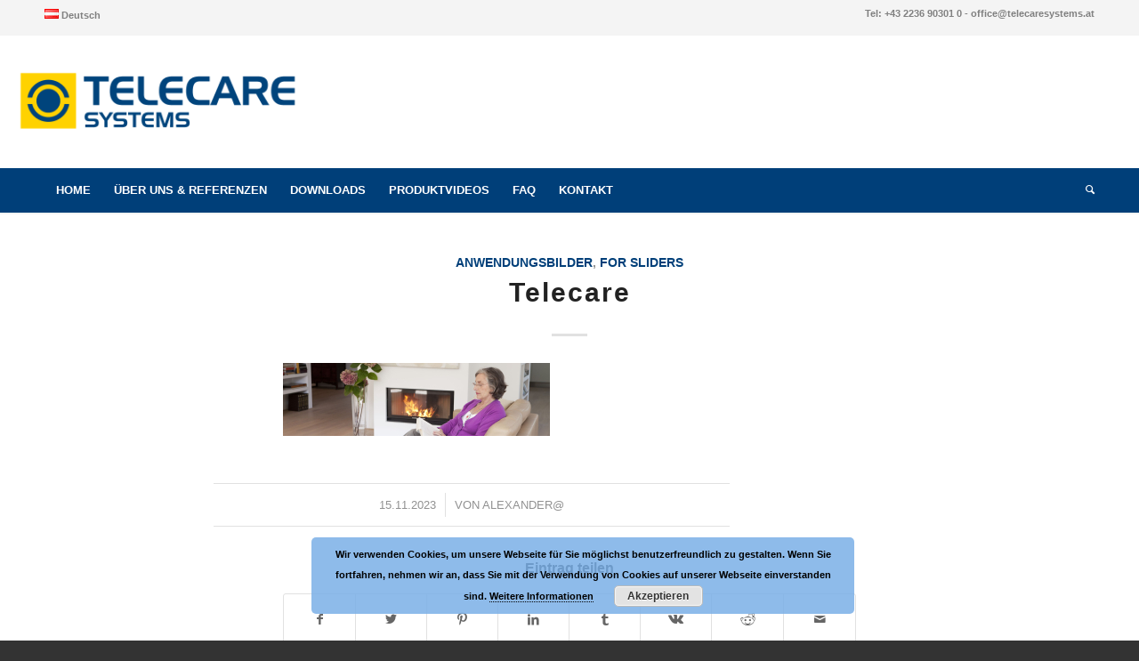

--- FILE ---
content_type: text/html; charset=UTF-8
request_url: https://www.telecaresystems.at/telecare-2/
body_size: 13524
content:
<!DOCTYPE html>
<html lang="de-DE" class="html_stretched responsive av-preloader-disabled  html_header_top html_logo_left html_bottom_nav_header html_menu_left html_custom html_header_sticky html_header_shrinking html_header_topbar_active html_mobile_menu_phone html_header_searchicon html_content_align_center html_header_unstick_top_disabled html_header_stretch_disabled html_minimal_header html_minimal_header_shadow html_elegant-blog html_av-submenu-hidden html_av-submenu-display-click html_av-overlay-side html_av-overlay-side-classic html_av-submenu-noclone html_entry_id_3474 av-cookies-no-cookie-consent av-default-lightbox av-no-preview html_text_menu_active av-mobile-menu-switch-default">
<head>
<meta charset="UTF-8" />
<meta name="robots" content="index, follow" />


<!-- mobile setting -->
<meta name="viewport" content="width=device-width, initial-scale=1">

<!-- Scripts/CSS and wp_head hook -->
<title>Telecare &#8211; TeleCare Systems</title>
<meta name='robots' content='max-image-preview:large' />
<link rel="alternate" type="application/rss+xml" title="TeleCare Systems &raquo; Feed" href="https://www.telecaresystems.at/de/feed/" />
<link rel="alternate" type="application/rss+xml" title="TeleCare Systems &raquo; Kommentar-Feed" href="https://www.telecaresystems.at/de/comments/feed/" />
<script type="text/javascript">
window._wpemojiSettings = {"baseUrl":"https:\/\/s.w.org\/images\/core\/emoji\/14.0.0\/72x72\/","ext":".png","svgUrl":"https:\/\/s.w.org\/images\/core\/emoji\/14.0.0\/svg\/","svgExt":".svg","source":{"concatemoji":"https:\/\/www.telecaresystems.at\/wp-includes\/js\/wp-emoji-release.min.js?ver=6.3"}};
/*! This file is auto-generated */
!function(i,n){var o,s,e;function c(e){try{var t={supportTests:e,timestamp:(new Date).valueOf()};sessionStorage.setItem(o,JSON.stringify(t))}catch(e){}}function p(e,t,n){e.clearRect(0,0,e.canvas.width,e.canvas.height),e.fillText(t,0,0);var t=new Uint32Array(e.getImageData(0,0,e.canvas.width,e.canvas.height).data),r=(e.clearRect(0,0,e.canvas.width,e.canvas.height),e.fillText(n,0,0),new Uint32Array(e.getImageData(0,0,e.canvas.width,e.canvas.height).data));return t.every(function(e,t){return e===r[t]})}function u(e,t,n){switch(t){case"flag":return n(e,"\ud83c\udff3\ufe0f\u200d\u26a7\ufe0f","\ud83c\udff3\ufe0f\u200b\u26a7\ufe0f")?!1:!n(e,"\ud83c\uddfa\ud83c\uddf3","\ud83c\uddfa\u200b\ud83c\uddf3")&&!n(e,"\ud83c\udff4\udb40\udc67\udb40\udc62\udb40\udc65\udb40\udc6e\udb40\udc67\udb40\udc7f","\ud83c\udff4\u200b\udb40\udc67\u200b\udb40\udc62\u200b\udb40\udc65\u200b\udb40\udc6e\u200b\udb40\udc67\u200b\udb40\udc7f");case"emoji":return!n(e,"\ud83e\udef1\ud83c\udffb\u200d\ud83e\udef2\ud83c\udfff","\ud83e\udef1\ud83c\udffb\u200b\ud83e\udef2\ud83c\udfff")}return!1}function f(e,t,n){var r="undefined"!=typeof WorkerGlobalScope&&self instanceof WorkerGlobalScope?new OffscreenCanvas(300,150):i.createElement("canvas"),a=r.getContext("2d",{willReadFrequently:!0}),o=(a.textBaseline="top",a.font="600 32px Arial",{});return e.forEach(function(e){o[e]=t(a,e,n)}),o}function t(e){var t=i.createElement("script");t.src=e,t.defer=!0,i.head.appendChild(t)}"undefined"!=typeof Promise&&(o="wpEmojiSettingsSupports",s=["flag","emoji"],n.supports={everything:!0,everythingExceptFlag:!0},e=new Promise(function(e){i.addEventListener("DOMContentLoaded",e,{once:!0})}),new Promise(function(t){var n=function(){try{var e=JSON.parse(sessionStorage.getItem(o));if("object"==typeof e&&"number"==typeof e.timestamp&&(new Date).valueOf()<e.timestamp+604800&&"object"==typeof e.supportTests)return e.supportTests}catch(e){}return null}();if(!n){if("undefined"!=typeof Worker&&"undefined"!=typeof OffscreenCanvas&&"undefined"!=typeof URL&&URL.createObjectURL&&"undefined"!=typeof Blob)try{var e="postMessage("+f.toString()+"("+[JSON.stringify(s),u.toString(),p.toString()].join(",")+"));",r=new Blob([e],{type:"text/javascript"}),a=new Worker(URL.createObjectURL(r),{name:"wpTestEmojiSupports"});return void(a.onmessage=function(e){c(n=e.data),a.terminate(),t(n)})}catch(e){}c(n=f(s,u,p))}t(n)}).then(function(e){for(var t in e)n.supports[t]=e[t],n.supports.everything=n.supports.everything&&n.supports[t],"flag"!==t&&(n.supports.everythingExceptFlag=n.supports.everythingExceptFlag&&n.supports[t]);n.supports.everythingExceptFlag=n.supports.everythingExceptFlag&&!n.supports.flag,n.DOMReady=!1,n.readyCallback=function(){n.DOMReady=!0}}).then(function(){return e}).then(function(){var e;n.supports.everything||(n.readyCallback(),(e=n.source||{}).concatemoji?t(e.concatemoji):e.wpemoji&&e.twemoji&&(t(e.twemoji),t(e.wpemoji)))}))}((window,document),window._wpemojiSettings);
</script>
<style type="text/css">
img.wp-smiley,
img.emoji {
	display: inline !important;
	border: none !important;
	box-shadow: none !important;
	height: 1em !important;
	width: 1em !important;
	margin: 0 0.07em !important;
	vertical-align: -0.1em !important;
	background: none !important;
	padding: 0 !important;
}
</style>
	<link rel='stylesheet' id='avia-grid-css' href='https://www.telecaresystems.at/wp-content/themes/enfold/css/grid.css?ver=4.8.8.1' type='text/css' media='all' />
<link rel='stylesheet' id='avia-base-css' href='https://www.telecaresystems.at/wp-content/themes/enfold/css/base.css?ver=4.8.8.1' type='text/css' media='all' />
<link rel='stylesheet' id='avia-layout-css' href='https://www.telecaresystems.at/wp-content/themes/enfold/css/layout.css?ver=4.8.8.1' type='text/css' media='all' />
<link rel='stylesheet' id='avia-module-audioplayer-css' href='https://www.telecaresystems.at/wp-content/themes/enfold/config-templatebuilder/avia-shortcodes/audio-player/audio-player.css?ver=6.3' type='text/css' media='all' />
<link rel='stylesheet' id='avia-module-blog-css' href='https://www.telecaresystems.at/wp-content/themes/enfold/config-templatebuilder/avia-shortcodes/blog/blog.css?ver=6.3' type='text/css' media='all' />
<link rel='stylesheet' id='avia-module-postslider-css' href='https://www.telecaresystems.at/wp-content/themes/enfold/config-templatebuilder/avia-shortcodes/postslider/postslider.css?ver=6.3' type='text/css' media='all' />
<link rel='stylesheet' id='avia-module-button-css' href='https://www.telecaresystems.at/wp-content/themes/enfold/config-templatebuilder/avia-shortcodes/buttons/buttons.css?ver=6.3' type='text/css' media='all' />
<link rel='stylesheet' id='avia-module-buttonrow-css' href='https://www.telecaresystems.at/wp-content/themes/enfold/config-templatebuilder/avia-shortcodes/buttonrow/buttonrow.css?ver=6.3' type='text/css' media='all' />
<link rel='stylesheet' id='avia-module-button-fullwidth-css' href='https://www.telecaresystems.at/wp-content/themes/enfold/config-templatebuilder/avia-shortcodes/buttons_fullwidth/buttons_fullwidth.css?ver=6.3' type='text/css' media='all' />
<link rel='stylesheet' id='avia-module-catalogue-css' href='https://www.telecaresystems.at/wp-content/themes/enfold/config-templatebuilder/avia-shortcodes/catalogue/catalogue.css?ver=6.3' type='text/css' media='all' />
<link rel='stylesheet' id='avia-module-comments-css' href='https://www.telecaresystems.at/wp-content/themes/enfold/config-templatebuilder/avia-shortcodes/comments/comments.css?ver=6.3' type='text/css' media='all' />
<link rel='stylesheet' id='avia-module-contact-css' href='https://www.telecaresystems.at/wp-content/themes/enfold/config-templatebuilder/avia-shortcodes/contact/contact.css?ver=6.3' type='text/css' media='all' />
<link rel='stylesheet' id='avia-module-slideshow-css' href='https://www.telecaresystems.at/wp-content/themes/enfold/config-templatebuilder/avia-shortcodes/slideshow/slideshow.css?ver=6.3' type='text/css' media='all' />
<link rel='stylesheet' id='avia-module-slideshow-contentpartner-css' href='https://www.telecaresystems.at/wp-content/themes/enfold/config-templatebuilder/avia-shortcodes/contentslider/contentslider.css?ver=6.3' type='text/css' media='all' />
<link rel='stylesheet' id='avia-module-countdown-css' href='https://www.telecaresystems.at/wp-content/themes/enfold/config-templatebuilder/avia-shortcodes/countdown/countdown.css?ver=6.3' type='text/css' media='all' />
<link rel='stylesheet' id='avia-module-gallery-css' href='https://www.telecaresystems.at/wp-content/themes/enfold/config-templatebuilder/avia-shortcodes/gallery/gallery.css?ver=6.3' type='text/css' media='all' />
<link rel='stylesheet' id='avia-module-gallery-hor-css' href='https://www.telecaresystems.at/wp-content/themes/enfold/config-templatebuilder/avia-shortcodes/gallery_horizontal/gallery_horizontal.css?ver=6.3' type='text/css' media='all' />
<link rel='stylesheet' id='avia-module-maps-css' href='https://www.telecaresystems.at/wp-content/themes/enfold/config-templatebuilder/avia-shortcodes/google_maps/google_maps.css?ver=6.3' type='text/css' media='all' />
<link rel='stylesheet' id='avia-module-gridrow-css' href='https://www.telecaresystems.at/wp-content/themes/enfold/config-templatebuilder/avia-shortcodes/grid_row/grid_row.css?ver=6.3' type='text/css' media='all' />
<link rel='stylesheet' id='avia-module-heading-css' href='https://www.telecaresystems.at/wp-content/themes/enfold/config-templatebuilder/avia-shortcodes/heading/heading.css?ver=6.3' type='text/css' media='all' />
<link rel='stylesheet' id='avia-module-rotator-css' href='https://www.telecaresystems.at/wp-content/themes/enfold/config-templatebuilder/avia-shortcodes/headline_rotator/headline_rotator.css?ver=6.3' type='text/css' media='all' />
<link rel='stylesheet' id='avia-module-hr-css' href='https://www.telecaresystems.at/wp-content/themes/enfold/config-templatebuilder/avia-shortcodes/hr/hr.css?ver=6.3' type='text/css' media='all' />
<link rel='stylesheet' id='avia-module-icon-css' href='https://www.telecaresystems.at/wp-content/themes/enfold/config-templatebuilder/avia-shortcodes/icon/icon.css?ver=6.3' type='text/css' media='all' />
<link rel='stylesheet' id='avia-module-iconbox-css' href='https://www.telecaresystems.at/wp-content/themes/enfold/config-templatebuilder/avia-shortcodes/iconbox/iconbox.css?ver=6.3' type='text/css' media='all' />
<link rel='stylesheet' id='avia-module-icongrid-css' href='https://www.telecaresystems.at/wp-content/themes/enfold/config-templatebuilder/avia-shortcodes/icongrid/icongrid.css?ver=6.3' type='text/css' media='all' />
<link rel='stylesheet' id='avia-module-iconlist-css' href='https://www.telecaresystems.at/wp-content/themes/enfold/config-templatebuilder/avia-shortcodes/iconlist/iconlist.css?ver=6.3' type='text/css' media='all' />
<link rel='stylesheet' id='avia-module-image-css' href='https://www.telecaresystems.at/wp-content/themes/enfold/config-templatebuilder/avia-shortcodes/image/image.css?ver=6.3' type='text/css' media='all' />
<link rel='stylesheet' id='avia-module-hotspot-css' href='https://www.telecaresystems.at/wp-content/themes/enfold/config-templatebuilder/avia-shortcodes/image_hotspots/image_hotspots.css?ver=6.3' type='text/css' media='all' />
<link rel='stylesheet' id='avia-module-magazine-css' href='https://www.telecaresystems.at/wp-content/themes/enfold/config-templatebuilder/avia-shortcodes/magazine/magazine.css?ver=6.3' type='text/css' media='all' />
<link rel='stylesheet' id='avia-module-masonry-css' href='https://www.telecaresystems.at/wp-content/themes/enfold/config-templatebuilder/avia-shortcodes/masonry_entries/masonry_entries.css?ver=6.3' type='text/css' media='all' />
<link rel='stylesheet' id='avia-siteloader-css' href='https://www.telecaresystems.at/wp-content/themes/enfold/css/avia-snippet-site-preloader.css?ver=6.3' type='text/css' media='all' />
<link rel='stylesheet' id='avia-module-menu-css' href='https://www.telecaresystems.at/wp-content/themes/enfold/config-templatebuilder/avia-shortcodes/menu/menu.css?ver=6.3' type='text/css' media='all' />
<link rel='stylesheet' id='avia-module-notification-css' href='https://www.telecaresystems.at/wp-content/themes/enfold/config-templatebuilder/avia-shortcodes/notification/notification.css?ver=6.3' type='text/css' media='all' />
<link rel='stylesheet' id='avia-module-numbers-css' href='https://www.telecaresystems.at/wp-content/themes/enfold/config-templatebuilder/avia-shortcodes/numbers/numbers.css?ver=6.3' type='text/css' media='all' />
<link rel='stylesheet' id='avia-module-portfolio-css' href='https://www.telecaresystems.at/wp-content/themes/enfold/config-templatebuilder/avia-shortcodes/portfolio/portfolio.css?ver=6.3' type='text/css' media='all' />
<link rel='stylesheet' id='avia-module-post-metadata-css' href='https://www.telecaresystems.at/wp-content/themes/enfold/config-templatebuilder/avia-shortcodes/post_metadata/post_metadata.css?ver=6.3' type='text/css' media='all' />
<link rel='stylesheet' id='avia-module-progress-bar-css' href='https://www.telecaresystems.at/wp-content/themes/enfold/config-templatebuilder/avia-shortcodes/progressbar/progressbar.css?ver=6.3' type='text/css' media='all' />
<link rel='stylesheet' id='avia-module-promobox-css' href='https://www.telecaresystems.at/wp-content/themes/enfold/config-templatebuilder/avia-shortcodes/promobox/promobox.css?ver=6.3' type='text/css' media='all' />
<link rel='stylesheet' id='avia-sc-search-css' href='https://www.telecaresystems.at/wp-content/themes/enfold/config-templatebuilder/avia-shortcodes/search/search.css?ver=6.3' type='text/css' media='all' />
<link rel='stylesheet' id='avia-module-slideshow-accordion-css' href='https://www.telecaresystems.at/wp-content/themes/enfold/config-templatebuilder/avia-shortcodes/slideshow_accordion/slideshow_accordion.css?ver=6.3' type='text/css' media='all' />
<link rel='stylesheet' id='avia-module-slideshow-feature-image-css' href='https://www.telecaresystems.at/wp-content/themes/enfold/config-templatebuilder/avia-shortcodes/slideshow_feature_image/slideshow_feature_image.css?ver=6.3' type='text/css' media='all' />
<link rel='stylesheet' id='avia-module-slideshow-fullsize-css' href='https://www.telecaresystems.at/wp-content/themes/enfold/config-templatebuilder/avia-shortcodes/slideshow_fullsize/slideshow_fullsize.css?ver=6.3' type='text/css' media='all' />
<link rel='stylesheet' id='avia-module-slideshow-fullscreen-css' href='https://www.telecaresystems.at/wp-content/themes/enfold/config-templatebuilder/avia-shortcodes/slideshow_fullscreen/slideshow_fullscreen.css?ver=6.3' type='text/css' media='all' />
<link rel='stylesheet' id='avia-module-slideshow-ls-css' href='https://www.telecaresystems.at/wp-content/themes/enfold/config-templatebuilder/avia-shortcodes/slideshow_layerslider/slideshow_layerslider.css?ver=6.3' type='text/css' media='all' />
<link rel='stylesheet' id='avia-module-social-css' href='https://www.telecaresystems.at/wp-content/themes/enfold/config-templatebuilder/avia-shortcodes/social_share/social_share.css?ver=6.3' type='text/css' media='all' />
<link rel='stylesheet' id='avia-module-tabsection-css' href='https://www.telecaresystems.at/wp-content/themes/enfold/config-templatebuilder/avia-shortcodes/tab_section/tab_section.css?ver=6.3' type='text/css' media='all' />
<link rel='stylesheet' id='avia-module-table-css' href='https://www.telecaresystems.at/wp-content/themes/enfold/config-templatebuilder/avia-shortcodes/table/table.css?ver=6.3' type='text/css' media='all' />
<link rel='stylesheet' id='avia-module-tabs-css' href='https://www.telecaresystems.at/wp-content/themes/enfold/config-templatebuilder/avia-shortcodes/tabs/tabs.css?ver=6.3' type='text/css' media='all' />
<link rel='stylesheet' id='avia-module-team-css' href='https://www.telecaresystems.at/wp-content/themes/enfold/config-templatebuilder/avia-shortcodes/team/team.css?ver=6.3' type='text/css' media='all' />
<link rel='stylesheet' id='avia-module-testimonials-css' href='https://www.telecaresystems.at/wp-content/themes/enfold/config-templatebuilder/avia-shortcodes/testimonials/testimonials.css?ver=6.3' type='text/css' media='all' />
<link rel='stylesheet' id='avia-module-timeline-css' href='https://www.telecaresystems.at/wp-content/themes/enfold/config-templatebuilder/avia-shortcodes/timeline/timeline.css?ver=6.3' type='text/css' media='all' />
<link rel='stylesheet' id='avia-module-toggles-css' href='https://www.telecaresystems.at/wp-content/themes/enfold/config-templatebuilder/avia-shortcodes/toggles/toggles.css?ver=6.3' type='text/css' media='all' />
<link rel='stylesheet' id='avia-module-video-css' href='https://www.telecaresystems.at/wp-content/themes/enfold/config-templatebuilder/avia-shortcodes/video/video.css?ver=6.3' type='text/css' media='all' />
<link rel='stylesheet' id='wp-block-library-css' href='https://www.telecaresystems.at/wp-includes/css/dist/block-library/style.min.css?ver=6.3' type='text/css' media='all' />
<style id='classic-theme-styles-inline-css' type='text/css'>
/*! This file is auto-generated */
.wp-block-button__link{color:#fff;background-color:#32373c;border-radius:9999px;box-shadow:none;text-decoration:none;padding:calc(.667em + 2px) calc(1.333em + 2px);font-size:1.125em}.wp-block-file__button{background:#32373c;color:#fff;text-decoration:none}
</style>
<style id='global-styles-inline-css' type='text/css'>
body{--wp--preset--color--black: #000000;--wp--preset--color--cyan-bluish-gray: #abb8c3;--wp--preset--color--white: #ffffff;--wp--preset--color--pale-pink: #f78da7;--wp--preset--color--vivid-red: #cf2e2e;--wp--preset--color--luminous-vivid-orange: #ff6900;--wp--preset--color--luminous-vivid-amber: #fcb900;--wp--preset--color--light-green-cyan: #7bdcb5;--wp--preset--color--vivid-green-cyan: #00d084;--wp--preset--color--pale-cyan-blue: #8ed1fc;--wp--preset--color--vivid-cyan-blue: #0693e3;--wp--preset--color--vivid-purple: #9b51e0;--wp--preset--gradient--vivid-cyan-blue-to-vivid-purple: linear-gradient(135deg,rgba(6,147,227,1) 0%,rgb(155,81,224) 100%);--wp--preset--gradient--light-green-cyan-to-vivid-green-cyan: linear-gradient(135deg,rgb(122,220,180) 0%,rgb(0,208,130) 100%);--wp--preset--gradient--luminous-vivid-amber-to-luminous-vivid-orange: linear-gradient(135deg,rgba(252,185,0,1) 0%,rgba(255,105,0,1) 100%);--wp--preset--gradient--luminous-vivid-orange-to-vivid-red: linear-gradient(135deg,rgba(255,105,0,1) 0%,rgb(207,46,46) 100%);--wp--preset--gradient--very-light-gray-to-cyan-bluish-gray: linear-gradient(135deg,rgb(238,238,238) 0%,rgb(169,184,195) 100%);--wp--preset--gradient--cool-to-warm-spectrum: linear-gradient(135deg,rgb(74,234,220) 0%,rgb(151,120,209) 20%,rgb(207,42,186) 40%,rgb(238,44,130) 60%,rgb(251,105,98) 80%,rgb(254,248,76) 100%);--wp--preset--gradient--blush-light-purple: linear-gradient(135deg,rgb(255,206,236) 0%,rgb(152,150,240) 100%);--wp--preset--gradient--blush-bordeaux: linear-gradient(135deg,rgb(254,205,165) 0%,rgb(254,45,45) 50%,rgb(107,0,62) 100%);--wp--preset--gradient--luminous-dusk: linear-gradient(135deg,rgb(255,203,112) 0%,rgb(199,81,192) 50%,rgb(65,88,208) 100%);--wp--preset--gradient--pale-ocean: linear-gradient(135deg,rgb(255,245,203) 0%,rgb(182,227,212) 50%,rgb(51,167,181) 100%);--wp--preset--gradient--electric-grass: linear-gradient(135deg,rgb(202,248,128) 0%,rgb(113,206,126) 100%);--wp--preset--gradient--midnight: linear-gradient(135deg,rgb(2,3,129) 0%,rgb(40,116,252) 100%);--wp--preset--font-size--small: 13px;--wp--preset--font-size--medium: 20px;--wp--preset--font-size--large: 36px;--wp--preset--font-size--x-large: 42px;--wp--preset--spacing--20: 0.44rem;--wp--preset--spacing--30: 0.67rem;--wp--preset--spacing--40: 1rem;--wp--preset--spacing--50: 1.5rem;--wp--preset--spacing--60: 2.25rem;--wp--preset--spacing--70: 3.38rem;--wp--preset--spacing--80: 5.06rem;--wp--preset--shadow--natural: 6px 6px 9px rgba(0, 0, 0, 0.2);--wp--preset--shadow--deep: 12px 12px 50px rgba(0, 0, 0, 0.4);--wp--preset--shadow--sharp: 6px 6px 0px rgba(0, 0, 0, 0.2);--wp--preset--shadow--outlined: 6px 6px 0px -3px rgba(255, 255, 255, 1), 6px 6px rgba(0, 0, 0, 1);--wp--preset--shadow--crisp: 6px 6px 0px rgba(0, 0, 0, 1);}:where(.is-layout-flex){gap: 0.5em;}:where(.is-layout-grid){gap: 0.5em;}body .is-layout-flow > .alignleft{float: left;margin-inline-start: 0;margin-inline-end: 2em;}body .is-layout-flow > .alignright{float: right;margin-inline-start: 2em;margin-inline-end: 0;}body .is-layout-flow > .aligncenter{margin-left: auto !important;margin-right: auto !important;}body .is-layout-constrained > .alignleft{float: left;margin-inline-start: 0;margin-inline-end: 2em;}body .is-layout-constrained > .alignright{float: right;margin-inline-start: 2em;margin-inline-end: 0;}body .is-layout-constrained > .aligncenter{margin-left: auto !important;margin-right: auto !important;}body .is-layout-constrained > :where(:not(.alignleft):not(.alignright):not(.alignfull)){max-width: var(--wp--style--global--content-size);margin-left: auto !important;margin-right: auto !important;}body .is-layout-constrained > .alignwide{max-width: var(--wp--style--global--wide-size);}body .is-layout-flex{display: flex;}body .is-layout-flex{flex-wrap: wrap;align-items: center;}body .is-layout-flex > *{margin: 0;}body .is-layout-grid{display: grid;}body .is-layout-grid > *{margin: 0;}:where(.wp-block-columns.is-layout-flex){gap: 2em;}:where(.wp-block-columns.is-layout-grid){gap: 2em;}:where(.wp-block-post-template.is-layout-flex){gap: 1.25em;}:where(.wp-block-post-template.is-layout-grid){gap: 1.25em;}.has-black-color{color: var(--wp--preset--color--black) !important;}.has-cyan-bluish-gray-color{color: var(--wp--preset--color--cyan-bluish-gray) !important;}.has-white-color{color: var(--wp--preset--color--white) !important;}.has-pale-pink-color{color: var(--wp--preset--color--pale-pink) !important;}.has-vivid-red-color{color: var(--wp--preset--color--vivid-red) !important;}.has-luminous-vivid-orange-color{color: var(--wp--preset--color--luminous-vivid-orange) !important;}.has-luminous-vivid-amber-color{color: var(--wp--preset--color--luminous-vivid-amber) !important;}.has-light-green-cyan-color{color: var(--wp--preset--color--light-green-cyan) !important;}.has-vivid-green-cyan-color{color: var(--wp--preset--color--vivid-green-cyan) !important;}.has-pale-cyan-blue-color{color: var(--wp--preset--color--pale-cyan-blue) !important;}.has-vivid-cyan-blue-color{color: var(--wp--preset--color--vivid-cyan-blue) !important;}.has-vivid-purple-color{color: var(--wp--preset--color--vivid-purple) !important;}.has-black-background-color{background-color: var(--wp--preset--color--black) !important;}.has-cyan-bluish-gray-background-color{background-color: var(--wp--preset--color--cyan-bluish-gray) !important;}.has-white-background-color{background-color: var(--wp--preset--color--white) !important;}.has-pale-pink-background-color{background-color: var(--wp--preset--color--pale-pink) !important;}.has-vivid-red-background-color{background-color: var(--wp--preset--color--vivid-red) !important;}.has-luminous-vivid-orange-background-color{background-color: var(--wp--preset--color--luminous-vivid-orange) !important;}.has-luminous-vivid-amber-background-color{background-color: var(--wp--preset--color--luminous-vivid-amber) !important;}.has-light-green-cyan-background-color{background-color: var(--wp--preset--color--light-green-cyan) !important;}.has-vivid-green-cyan-background-color{background-color: var(--wp--preset--color--vivid-green-cyan) !important;}.has-pale-cyan-blue-background-color{background-color: var(--wp--preset--color--pale-cyan-blue) !important;}.has-vivid-cyan-blue-background-color{background-color: var(--wp--preset--color--vivid-cyan-blue) !important;}.has-vivid-purple-background-color{background-color: var(--wp--preset--color--vivid-purple) !important;}.has-black-border-color{border-color: var(--wp--preset--color--black) !important;}.has-cyan-bluish-gray-border-color{border-color: var(--wp--preset--color--cyan-bluish-gray) !important;}.has-white-border-color{border-color: var(--wp--preset--color--white) !important;}.has-pale-pink-border-color{border-color: var(--wp--preset--color--pale-pink) !important;}.has-vivid-red-border-color{border-color: var(--wp--preset--color--vivid-red) !important;}.has-luminous-vivid-orange-border-color{border-color: var(--wp--preset--color--luminous-vivid-orange) !important;}.has-luminous-vivid-amber-border-color{border-color: var(--wp--preset--color--luminous-vivid-amber) !important;}.has-light-green-cyan-border-color{border-color: var(--wp--preset--color--light-green-cyan) !important;}.has-vivid-green-cyan-border-color{border-color: var(--wp--preset--color--vivid-green-cyan) !important;}.has-pale-cyan-blue-border-color{border-color: var(--wp--preset--color--pale-cyan-blue) !important;}.has-vivid-cyan-blue-border-color{border-color: var(--wp--preset--color--vivid-cyan-blue) !important;}.has-vivid-purple-border-color{border-color: var(--wp--preset--color--vivid-purple) !important;}.has-vivid-cyan-blue-to-vivid-purple-gradient-background{background: var(--wp--preset--gradient--vivid-cyan-blue-to-vivid-purple) !important;}.has-light-green-cyan-to-vivid-green-cyan-gradient-background{background: var(--wp--preset--gradient--light-green-cyan-to-vivid-green-cyan) !important;}.has-luminous-vivid-amber-to-luminous-vivid-orange-gradient-background{background: var(--wp--preset--gradient--luminous-vivid-amber-to-luminous-vivid-orange) !important;}.has-luminous-vivid-orange-to-vivid-red-gradient-background{background: var(--wp--preset--gradient--luminous-vivid-orange-to-vivid-red) !important;}.has-very-light-gray-to-cyan-bluish-gray-gradient-background{background: var(--wp--preset--gradient--very-light-gray-to-cyan-bluish-gray) !important;}.has-cool-to-warm-spectrum-gradient-background{background: var(--wp--preset--gradient--cool-to-warm-spectrum) !important;}.has-blush-light-purple-gradient-background{background: var(--wp--preset--gradient--blush-light-purple) !important;}.has-blush-bordeaux-gradient-background{background: var(--wp--preset--gradient--blush-bordeaux) !important;}.has-luminous-dusk-gradient-background{background: var(--wp--preset--gradient--luminous-dusk) !important;}.has-pale-ocean-gradient-background{background: var(--wp--preset--gradient--pale-ocean) !important;}.has-electric-grass-gradient-background{background: var(--wp--preset--gradient--electric-grass) !important;}.has-midnight-gradient-background{background: var(--wp--preset--gradient--midnight) !important;}.has-small-font-size{font-size: var(--wp--preset--font-size--small) !important;}.has-medium-font-size{font-size: var(--wp--preset--font-size--medium) !important;}.has-large-font-size{font-size: var(--wp--preset--font-size--large) !important;}.has-x-large-font-size{font-size: var(--wp--preset--font-size--x-large) !important;}
.wp-block-navigation a:where(:not(.wp-element-button)){color: inherit;}
:where(.wp-block-post-template.is-layout-flex){gap: 1.25em;}:where(.wp-block-post-template.is-layout-grid){gap: 1.25em;}
:where(.wp-block-columns.is-layout-flex){gap: 2em;}:where(.wp-block-columns.is-layout-grid){gap: 2em;}
.wp-block-pullquote{font-size: 1.5em;line-height: 1.6;}
</style>
<link rel='stylesheet' id='wpgs-styles1-css' href='https://www.telecaresystems.at/wp-content/plugins/gspeech/includes/css/gspeech.css?g_version=3.0.4&#038;ver=6.3' type='text/css' media='all' />
<link rel='stylesheet' id='wpgs-styles12-css' href='https://www.telecaresystems.at/wp-content/plugins/gspeech/includes/css/the-tooltip.css?g_version=3.0.4&#038;ver=6.3' type='text/css' media='all' />
<link rel='stylesheet' id='avia-scs-css' href='https://www.telecaresystems.at/wp-content/themes/enfold/css/shortcodes.css?ver=4.8.8.1' type='text/css' media='all' />
<link rel='stylesheet' id='avia-popup-css-css' href='https://www.telecaresystems.at/wp-content/themes/enfold/js/aviapopup/magnific-popup.css?ver=4.8.8.1' type='text/css' media='screen' />
<link rel='stylesheet' id='avia-lightbox-css' href='https://www.telecaresystems.at/wp-content/themes/enfold/css/avia-snippet-lightbox.css?ver=4.8.8.1' type='text/css' media='screen' />
<link rel='stylesheet' id='avia-widget-css-css' href='https://www.telecaresystems.at/wp-content/themes/enfold/css/avia-snippet-widget.css?ver=4.8.8.1' type='text/css' media='screen' />
<link rel='stylesheet' id='avia-dynamic-css' href='https://www.telecaresystems.at/wp-content/uploads/dynamic_avia/enfold.css?ver=6888b0d9ab6d6' type='text/css' media='all' />
<link rel='stylesheet' id='avia-custom-css' href='https://www.telecaresystems.at/wp-content/themes/enfold/css/custom.css?ver=4.8.8.1' type='text/css' media='all' />
<script type='text/javascript' src='https://www.telecaresystems.at/wp-includes/js/jquery/jquery.min.js?ver=3.7.0' id='jquery-core-js'></script>
<script type='text/javascript' src='https://www.telecaresystems.at/wp-includes/js/jquery/jquery-migrate.min.js?ver=3.4.1' id='jquery-migrate-js'></script>
<script type='text/javascript' src='https://www.telecaresystems.at/wp-content/plugins/gspeech/includes/js/color.js?g_version=3.0.4&#038;ver=6.3' id='wpgs-script4-js'></script>
<script type='text/javascript' src='https://www.telecaresystems.at/wp-content/plugins/gspeech/includes/js/jQueryRotate.2.1.js?g_version=3.0.4&#038;ver=6.3' id='wpgs-script5-js'></script>
<script type='text/javascript' src='https://www.telecaresystems.at/wp-content/plugins/gspeech/includes/js/easing.js?g_version=3.0.4&#038;ver=6.3' id='wpgs-script7-js'></script>
<script type='text/javascript' src='https://www.telecaresystems.at/wp-content/plugins/gspeech/includes/js/mediaelement-and-player.min.js?g_version=3.0.4&#038;ver=6.3' id='wpgs-script6-js'></script>
<script type='text/javascript' src='https://www.telecaresystems.at/wp-content/themes/enfold/js/avia-compat.js?ver=4.8.8.1' id='avia-compat-js'></script>
<link rel="https://api.w.org/" href="https://www.telecaresystems.at/wp-json/" /><link rel="alternate" type="application/json" href="https://www.telecaresystems.at/wp-json/wp/v2/media/3474" /><link rel="EditURI" type="application/rsd+xml" title="RSD" href="https://www.telecaresystems.at/xmlrpc.php?rsd" />
<meta name="generator" content="WordPress 6.3" />
<link rel='shortlink' href='https://www.telecaresystems.at/?p=3474' />
<link rel="alternate" type="application/json+oembed" href="https://www.telecaresystems.at/wp-json/oembed/1.0/embed?url=https%3A%2F%2Fwww.telecaresystems.at%2Ftelecare-2%2F" />
<link rel="alternate" type="text/xml+oembed" href="https://www.telecaresystems.at/wp-json/oembed/1.0/embed?url=https%3A%2F%2Fwww.telecaresystems.at%2Ftelecare-2%2F&#038;format=xml" />
<link rel="profile" href="http://gmpg.org/xfn/11" />
<link rel="alternate" type="application/rss+xml" title="TeleCare Systems RSS2 Feed" href="https://www.telecaresystems.at/de/feed/" />
<link rel="pingback" href="https://www.telecaresystems.at/xmlrpc.php" />

<style type='text/css' media='screen'>
 #top #header_main > .container, #top #header_main > .container .main_menu  .av-main-nav > li > a, #top #header_main #menu-item-shop .cart_dropdown_link{ height:150px; line-height: 150px; }
 .html_top_nav_header .av-logo-container{ height:150px;  }
 .html_header_top.html_header_sticky #top #wrap_all #main{ padding-top:232px; } 
</style>
<!--[if lt IE 9]><script src="https://www.telecaresystems.at/wp-content/themes/enfold/js/html5shiv.js"></script><![endif]-->
<link rel="icon" href="https://www.telecaresystems.at/wp-content/uploads/2017/06/square-logo-300x300.jpg" type="image/x-icon">
<style type="text/css">.broken_link, a.broken_link {
	text-decoration: line-through;
}</style><link rel="icon" href="https://www.telecaresystems.at/wp-content/uploads/2017/06/cropped-square-logo-1-32x32.jpg" sizes="32x32" />
<link rel="icon" href="https://www.telecaresystems.at/wp-content/uploads/2017/06/cropped-square-logo-1-192x192.jpg" sizes="192x192" />
<link rel="apple-touch-icon" href="https://www.telecaresystems.at/wp-content/uploads/2017/06/cropped-square-logo-1-180x180.jpg" />
<meta name="msapplication-TileImage" content="https://www.telecaresystems.at/wp-content/uploads/2017/06/cropped-square-logo-1-270x270.jpg" />
<style type='text/css'>
@font-face {font-family: 'entypo-fontello'; font-weight: normal; font-style: normal; font-display: auto;
src: url('https://www.telecaresystems.at/wp-content/themes/enfold/config-templatebuilder/avia-template-builder/assets/fonts/entypo-fontello.woff2') format('woff2'),
url('https://www.telecaresystems.at/wp-content/themes/enfold/config-templatebuilder/avia-template-builder/assets/fonts/entypo-fontello.woff') format('woff'),
url('https://www.telecaresystems.at/wp-content/themes/enfold/config-templatebuilder/avia-template-builder/assets/fonts/entypo-fontello.ttf') format('truetype'),
url('https://www.telecaresystems.at/wp-content/themes/enfold/config-templatebuilder/avia-template-builder/assets/fonts/entypo-fontello.svg#entypo-fontello') format('svg'),
url('https://www.telecaresystems.at/wp-content/themes/enfold/config-templatebuilder/avia-template-builder/assets/fonts/entypo-fontello.eot'),
url('https://www.telecaresystems.at/wp-content/themes/enfold/config-templatebuilder/avia-template-builder/assets/fonts/entypo-fontello.eot?#iefix') format('embedded-opentype');
} #top .avia-font-entypo-fontello, body .avia-font-entypo-fontello, html body [data-av_iconfont='entypo-fontello']:before{ font-family: 'entypo-fontello'; }
</style>

<!--
Debugging Info for Theme support: 

Theme: Enfold
Version: 4.8.8.1
Installed: enfold
AviaFramework Version: 5.0
AviaBuilder Version: 4.8
aviaElementManager Version: 1.0.1
ML:256-PU:34-PLA:16
WP:6.3
Compress: CSS:disabled - JS:disabled
Updates: disabled
PLAu:15
-->
</head>

<body id="top" class="attachment attachment-template-default single single-attachment postid-3474 attachmentid-3474 attachment-jpeg stretched rtl_columns av-curtain-numeric verdana-websave verdana  avia-responsive-images-support av-recaptcha-enabled av-google-badge-hide" itemscope="itemscope" itemtype="https://schema.org/WebPage" ><div style="display:none">
    	<span class="gspeech_selection gspeech_style_1" roll="1">Herzlich Willkommen, um Ihnen einen möglichst bequemen Besuch auf unserer Seite zu ermöglichen, haben wir für Sie die Möglichkeit integriert sich den Text durch markieren vorlesen zu lassen.</span>
    	<span class="gspeech_pro_main_wrapper">&nbsp;
    	<span class="sexy_tooltip"><span class="the-tooltip top left sexy_tooltip_1"><span class="tooltip_inner">Click to listen highlighted text!</span></span></span>
    	<span class="sound_container_pro greeting_block sound_div_1" language="de" roll="1" autoplaypro="0" speechtimeout="4" selector="" eventpro="" title="" style=""><span class="sound_text_pro">Herzlich Willkommen, um Ihnen einen möglichst bequemen Besuch auf unserer Seite zu ermöglichen, haben wir für Sie die Möglichkeit integriert sich den Text durch markieren vorlesen zu lassen.</span></span>
    	</span></div>

	
	<div id='wrap_all'>

	
<header id='header' class='all_colors header_color light_bg_color  av_header_top av_logo_left av_bottom_nav_header av_menu_left av_custom av_header_sticky av_header_shrinking av_header_stretch_disabled av_mobile_menu_phone av_header_searchicon av_header_unstick_top_disabled av_minimal_header av_minimal_header_shadow av_header_border_disabled'  role="banner" itemscope="itemscope" itemtype="https://schema.org/WPHeader" >

		<div id='header_meta' class='container_wrap container_wrap_meta  av_secondary_left av_extra_header_active av_phone_active_right av_entry_id_3474'>

			      <div class='container'>
			      <nav class='sub_menu'  role="navigation" itemscope="itemscope" itemtype="https://schema.org/SiteNavigationElement" ><ul role="menu" class="menu" id="avia2-menu"><li role="menuitem" id="menu-item-281" class="pll-parent-menu-item menu-item menu-item-type-custom menu-item-object-custom menu-item-has-children menu-item-281"><a href="#pll_switcher"><img src="[data-uri]" alt="Deutsch" width="16" height="11" style="width: 16px; height: 11px;" /><span style="margin-left:0.3em;">Deutsch</span></a>
<ul class="sub-menu">
	<li role="menuitem" id="menu-item-281-de" class="lang-item lang-item-40 lang-item-de current-lang no-translation lang-item-first menu-item menu-item-type-custom menu-item-object-custom menu-item-home menu-item-281-de"><a href="https://www.telecaresystems.at/de/home-de/" hreflang="de-DE" lang="de-DE"><img src="[data-uri]" alt="Deutsch" width="16" height="11" style="width: 16px; height: 11px;" /><span style="margin-left:0.3em;">Deutsch</span></a></li>
	<li role="menuitem" id="menu-item-281-en" class="lang-item lang-item-28 lang-item-en no-translation menu-item menu-item-type-custom menu-item-object-custom menu-item-281-en"><a href="https://www.telecaresystems.at/en/home-en/" hreflang="en-GB" lang="en-GB"><img src="[data-uri]" alt="English" width="16" height="11" style="width: 16px; height: 11px;" /><span style="margin-left:0.3em;">English</span></a></li>
</ul>
</li>
</ul></nav><div class='phone-info with_nav'><div>Tel: +43 2236 90301 0 - office@telecaresystems.at</div></div>			      </div>
		</div>

		<div  id='header_main' class='container_wrap container_wrap_logo'>

        <div class='container av-logo-container'><div class='inner-container'><span class='logo avia-standard-logo'><a href='https://www.telecaresystems.at/de/home-de/' class=''><img src="https://www.telecaresystems.at/wp-content/uploads/2016/10/logo3.png" srcset="https://www.telecaresystems.at/wp-content/uploads/2016/10/logo3.png 680w, https://www.telecaresystems.at/wp-content/uploads/2016/10/logo3-300x138.png 300w, https://www.telecaresystems.at/wp-content/uploads/2016/10/logo3-450x206.png 450w" sizes="(max-width: 680px) 100vw, 680px" height="100" width="300" alt='TeleCare Systems' title='logo3' /></a></span></div></div><div id='header_main_alternate' class='container_wrap'><div class='container'><nav class='main_menu' data-selectname='Wähle eine Seite'  role="navigation" itemscope="itemscope" itemtype="https://schema.org/SiteNavigationElement" ><div class="avia-menu av-main-nav-wrap"><ul role="menu" class="menu av-main-nav" id="avia-menu"><li role="menuitem" id="menu-item-545" class="menu-item menu-item-type-post_type menu-item-object-page menu-item-home menu-item-top-level menu-item-top-level-1"><a href="https://www.telecaresystems.at/de/home-de/" itemprop="url" tabindex="0"><span class="avia-bullet"></span><span class="avia-menu-text">HOME</span><span class="avia-menu-fx"><span class="avia-arrow-wrap"><span class="avia-arrow"></span></span></span></a></li>
<li role="menuitem" id="menu-item-526" class="menu-item menu-item-type-post_type menu-item-object-page menu-item-top-level menu-item-top-level-2"><a href="https://www.telecaresystems.at/de/ueber-uns-referenzen/" itemprop="url" tabindex="0"><span class="avia-bullet"></span><span class="avia-menu-text">ÜBER UNS &#038; REFERENZEN</span><span class="avia-menu-fx"><span class="avia-arrow-wrap"><span class="avia-arrow"></span></span></span></a></li>
<li role="menuitem" id="menu-item-525" class="menu-item menu-item-type-post_type menu-item-object-page menu-item-top-level menu-item-top-level-3"><a href="https://www.telecaresystems.at/de/downloads/" itemprop="url" tabindex="0"><span class="avia-bullet"></span><span class="avia-menu-text">DOWNLOADS</span><span class="avia-menu-fx"><span class="avia-arrow-wrap"><span class="avia-arrow"></span></span></span></a></li>
<li role="menuitem" id="menu-item-2158" class="menu-item menu-item-type-post_type menu-item-object-page menu-item-top-level menu-item-top-level-4"><a href="https://www.telecaresystems.at/de/videos/" itemprop="url" tabindex="0"><span class="avia-bullet"></span><span class="avia-menu-text">PRODUKTVIDEOS</span><span class="avia-menu-fx"><span class="avia-arrow-wrap"><span class="avia-arrow"></span></span></span></a></li>
<li role="menuitem" id="menu-item-1074" class="menu-item menu-item-type-post_type menu-item-object-page menu-item-top-level menu-item-top-level-5"><a href="https://www.telecaresystems.at/de/faq/" itemprop="url" tabindex="0"><span class="avia-bullet"></span><span class="avia-menu-text">FAQ</span><span class="avia-menu-fx"><span class="avia-arrow-wrap"><span class="avia-arrow"></span></span></span></a></li>
<li role="menuitem" id="menu-item-527" class="menu-item menu-item-type-post_type menu-item-object-page menu-item-top-level menu-item-top-level-6"><a href="https://www.telecaresystems.at/de/contact-de/" itemprop="url" tabindex="0"><span class="avia-bullet"></span><span class="avia-menu-text">KONTAKT</span><span class="avia-menu-fx"><span class="avia-arrow-wrap"><span class="avia-arrow"></span></span></span></a></li>
<li id="menu-item-search" class="noMobile menu-item menu-item-search-dropdown menu-item-avia-special" role="menuitem"><a aria-label="Suche" href="?s=" rel="nofollow" data-avia-search-tooltip="

&lt;form role=&quot;search&quot; action=&quot;https://www.telecaresystems.at/de/&quot; id=&quot;searchform&quot; method=&quot;get&quot; class=&quot;&quot;&gt;
	&lt;div&gt;
		&lt;input type=&quot;submit&quot; value=&quot;&quot; id=&quot;searchsubmit&quot; class=&quot;button avia-font-entypo-fontello&quot; /&gt;
		&lt;input type=&quot;text&quot; id=&quot;s&quot; name=&quot;s&quot; value=&quot;&quot; placeholder='Suche' /&gt;
			&lt;/div&gt;
&lt;/form&gt;
" aria-hidden='false' data-av_icon='' data-av_iconfont='entypo-fontello'><span class="avia_hidden_link_text">Suche</span></a></li><li class="av-burger-menu-main menu-item-avia-special ">
	        			<a href="#" aria-label="Menü" aria-hidden="false">
							<span class="av-hamburger av-hamburger--spin av-js-hamburger">
								<span class="av-hamburger-box">
						          <span class="av-hamburger-inner"></span>
						          <strong>Menü</strong>
								</span>
							</span>
							<span class="avia_hidden_link_text">Menü</span>
						</a>
	        		   </li></ul></div></nav></div> </div> 
		<!-- end container_wrap-->
		</div>
		<div class='header_bg'></div>

<!-- end header -->
</header>

	<div id='main' class='all_colors' data-scroll-offset='150'>

	
		<div class='container_wrap container_wrap_first main_color fullsize'>

			<div class='container template-blog template-single-blog '>

				<main class='content units av-content-full alpha '  role="main" itemprop="mainContentOfPage" >

                    <article class="post-entry post-entry-type-standard post-entry-3474 post-loop-1 post-parity-odd post-entry-last single-big post  post-3474 attachment type-attachment status-inherit hentry media_category-anwendungsbilder media_category-for-sliders"  itemscope="itemscope" itemtype="https://schema.org/CreativeWork" ><div class="blog-meta"></div><div class='entry-content-wrapper clearfix standard-content'><header class="entry-content-header"><div class="av-heading-wrapper"><span class="blog-categories minor-meta"><a href="https://www.telecaresystems.at/media_category/anwendungsbilder/" rel="tag">Anwendungsbilder</a>, <a href="https://www.telecaresystems.at/media_category/for-sliders/" rel="tag">for sliders</a></span><h1 class='post-title entry-title '  itemprop="headline" >Telecare<span class="post-format-icon minor-meta"></span></h1></div></header><span class="av-vertical-delimiter"></span><div class="entry-content"  itemprop="text" ><p class="attachment"><a href='https://www.telecaresystems.at/wp-content/uploads/2023/11/Kamin-2560x700-1.jpg'><img width="300" height="82" src="https://www.telecaresystems.at/wp-content/uploads/2023/11/Kamin-2560x700-1-300x82.jpg" class="attachment-medium size-medium" alt="" decoding="async" srcset="https://www.telecaresystems.at/wp-content/uploads/2023/11/Kamin-2560x700-1-300x82.jpg 300w, https://www.telecaresystems.at/wp-content/uploads/2023/11/Kamin-2560x700-1-1030x282.jpg 1030w, https://www.telecaresystems.at/wp-content/uploads/2023/11/Kamin-2560x700-1-768x210.jpg 768w, https://www.telecaresystems.at/wp-content/uploads/2023/11/Kamin-2560x700-1-1536x421.jpg 1536w, https://www.telecaresystems.at/wp-content/uploads/2023/11/Kamin-2560x700-1-2048x561.jpg 2048w, https://www.telecaresystems.at/wp-content/uploads/2023/11/Kamin-2560x700-1-1500x411.jpg 1500w, https://www.telecaresystems.at/wp-content/uploads/2023/11/Kamin-2560x700-1-705x193.jpg 705w" sizes="(max-width: 300px) 100vw, 300px" /></a></p>
</div><span class="post-meta-infos"><time class="date-container minor-meta updated"  itemprop="datePublished" datetime="2023-11-15T09:40:30+01:00" >15.11.2023</time><span class="text-sep">/</span><span class="blog-author minor-meta">von <span class="entry-author-link"  itemprop="author" ><span class="author"><span class="fn"><a href="https://www.telecaresystems.at/de/author/alexander/" title="Beiträge von alexander@" rel="author">alexander@</a></span></span></span></span></span><footer class="entry-footer"><div class='av-social-sharing-box av-social-sharing-box-default av-social-sharing-box-fullwidth'><div class="av-share-box"><h5 class='av-share-link-description av-no-toc '>Eintrag teilen</h5><ul class="av-share-box-list noLightbox"><li class='av-share-link av-social-link-facebook' ><a target="_blank" aria-label="Teilen auf Facebook" href='https://www.facebook.com/sharer.php?u=https://www.telecaresystems.at/telecare-2/&#038;t=Telecare' aria-hidden='false' data-av_icon='' data-av_iconfont='entypo-fontello' title='' data-avia-related-tooltip='Teilen auf Facebook' rel="noopener"><span class='avia_hidden_link_text'>Teilen auf Facebook</span></a></li><li class='av-share-link av-social-link-twitter' ><a target="_blank" aria-label="Teilen auf Twitter" href='https://twitter.com/share?text=Telecare&#038;url=https://www.telecaresystems.at/?p=3474' aria-hidden='false' data-av_icon='' data-av_iconfont='entypo-fontello' title='' data-avia-related-tooltip='Teilen auf Twitter' rel="noopener"><span class='avia_hidden_link_text'>Teilen auf Twitter</span></a></li><li class='av-share-link av-social-link-pinterest' ><a target="_blank" aria-label="Teilen auf Pinterest" href='https://pinterest.com/pin/create/button/?url=https%3A%2F%2Fwww.telecaresystems.at%2Ftelecare-2%2F&#038;description=Telecare&#038;media=https%3A%2F%2Fwww.telecaresystems.at%2Fwp-content%2Fuploads%2F2023%2F11%2FKamin-2560x700-1-705x193.jpg' aria-hidden='false' data-av_icon='' data-av_iconfont='entypo-fontello' title='' data-avia-related-tooltip='Teilen auf Pinterest' rel="noopener"><span class='avia_hidden_link_text'>Teilen auf Pinterest</span></a></li><li class='av-share-link av-social-link-linkedin' ><a target="_blank" aria-label="Teilen auf LinkedIn" href='https://linkedin.com/shareArticle?mini=true&#038;title=Telecare&#038;url=https://www.telecaresystems.at/telecare-2/' aria-hidden='false' data-av_icon='' data-av_iconfont='entypo-fontello' title='' data-avia-related-tooltip='Teilen auf LinkedIn' rel="noopener"><span class='avia_hidden_link_text'>Teilen auf LinkedIn</span></a></li><li class='av-share-link av-social-link-tumblr' ><a target="_blank" aria-label="Teilen auf Tumblr" href='https://www.tumblr.com/share/link?url=https%3A%2F%2Fwww.telecaresystems.at%2Ftelecare-2%2F&#038;name=Telecare&#038;description=Telecare' aria-hidden='false' data-av_icon='' data-av_iconfont='entypo-fontello' title='' data-avia-related-tooltip='Teilen auf Tumblr' rel="noopener"><span class='avia_hidden_link_text'>Teilen auf Tumblr</span></a></li><li class='av-share-link av-social-link-vk' ><a target="_blank" aria-label="Teilen auf Vk" href='https://vk.com/share.php?url=https://www.telecaresystems.at/telecare-2/' aria-hidden='false' data-av_icon='' data-av_iconfont='entypo-fontello' title='' data-avia-related-tooltip='Teilen auf Vk' rel="noopener"><span class='avia_hidden_link_text'>Teilen auf Vk</span></a></li><li class='av-share-link av-social-link-reddit' ><a target="_blank" aria-label="Teilen auf Reddit" href='https://reddit.com/submit?url=https://www.telecaresystems.at/telecare-2/&#038;title=Telecare' aria-hidden='false' data-av_icon='' data-av_iconfont='entypo-fontello' title='' data-avia-related-tooltip='Teilen auf Reddit' rel="noopener"><span class='avia_hidden_link_text'>Teilen auf Reddit</span></a></li><li class='av-share-link av-social-link-mail' ><a  aria-label="Per E-Mail teilen" href='mailto:?subject=Telecare&#038;body=https://www.telecaresystems.at/telecare-2/' aria-hidden='false' data-av_icon='' data-av_iconfont='entypo-fontello' title='' data-avia-related-tooltip='Per E-Mail teilen'><span class='avia_hidden_link_text'>Per E-Mail teilen</span></a></li></ul></div></div></footer><div class='post_delimiter'></div></div><div class="post_author_timeline"></div><span class='hidden'>
				<span class='av-structured-data'  itemprop="image" itemscope="itemscope" itemtype="https://schema.org/ImageObject" >
						<span itemprop='url'>https://www.telecaresystems.at/wp-content/uploads/2016/10/logo3.png</span>
						<span itemprop='height'>0</span>
						<span itemprop='width'>0</span>
				</span>
				<span class='av-structured-data'  itemprop="publisher" itemtype="https://schema.org/Organization" itemscope="itemscope" >
						<span itemprop='name'>alexander@</span>
						<span itemprop='logo' itemscope itemtype='https://schema.org/ImageObject'>
							<span itemprop='url'>https://www.telecaresystems.at/wp-content/uploads/2016/10/logo3.png</span>
						 </span>
				</span><span class='av-structured-data'  itemprop="author" itemscope="itemscope" itemtype="https://schema.org/Person" ><span itemprop='name'>alexander@</span></span><span class='av-structured-data'  itemprop="datePublished" datetime="2023-11-15T09:40:30+01:00" >2023-11-15 09:40:30</span><span class='av-structured-data'  itemprop="dateModified" itemtype="https://schema.org/dateModified" >2023-11-28 13:58:44</span><span class='av-structured-data'  itemprop="mainEntityOfPage" itemtype="https://schema.org/mainEntityOfPage" ><span itemprop='name'>Telecare</span></span></span></article><div class='single-big'></div>




<div class='comment-entry post-entry'>


</div>
				<!--end content-->
				</main>

				

			</div><!--end container-->

		</div><!-- close default .container_wrap element -->


				<div class='container_wrap footer_color' id='footer'>

					<div class='container'>

						<div class='flex_column av_one_half  first el_before_av_one_half'><section id="text-8" class="widget clearfix widget_text"><h3 class="widgettitle">INFORMATIONEN</h3>			<div class="textwidget"><p><a href="https://www.telecaresystems.at/de/impressum/" target="_self" rel="noopener">Impressum</a><br />
<a href="https://www.telecaresystems.at/de/ruecktritt_verbraucher/" target="_self" rel="noopener">Rücktrittsbelehrung für Verbraucher</a><br />
<a href="https://www.telecaresystems.at/de/agb/" target="_self" rel="noopener">Allgemeine Geschäftsbedingungen</a><br />
<a href="https://www.telecaresystems.at/de/datenschutzerklaerung-cookies/">Datenschutz/Cookies</a></p>
</div>
		<span class="seperator extralight-border"></span></section><section id="portfoliobox-3" class="widget clearfix newsbox"><h3 class="widgettitle">Latest Projects</h3><span class="seperator extralight-border"></span></section></div><div class='flex_column av_one_half  el_after_av_one_half el_before_av_one_half '><section id="text-7" class="widget clearfix widget_text"><h3 class="widgettitle">Kontakt</h3>			<div class="textwidget"><p>TeleCare Systems &amp; Communication GmbH<br />
Ricoweg 14/2<br />
2351 Wiener Neudorf<br />
Austria</p>
<p>Tel: +43 2236 90301 0<br />
Email: <a href="mailto:office@telecaresystems.at">office@telecaresystems.at</a></p>
</div>
		<span class="seperator extralight-border"></span></section></div>
					</div>

				<!-- ####### END FOOTER CONTAINER ####### -->
				</div>

	

	
				<footer class='container_wrap socket_color' id='socket'  role="contentinfo" itemscope="itemscope" itemtype="https://schema.org/WPFooter" >
                    <div class='container'>

                        <span class='copyright'>© 2017 TeleCare Systems & Communication GmbH • Made by <a href="http://www.ufuk.io" target="_blank">Ufuk Luker</a></span>

                        
                    </div>

	            <!-- ####### END SOCKET CONTAINER ####### -->
				</footer>


					<!-- end main -->
		</div>

		<!-- end wrap_all --></div>

<a href='#top' title='Nach oben scrollen' id='scroll-top-link' aria-hidden='true' data-av_icon='' data-av_iconfont='entypo-fontello'><span class="avia_hidden_link_text">Nach oben scrollen</span></a>

<div id="fb-root"></div>


 <script type='text/javascript'>
 /* <![CDATA[ */  
var avia_framework_globals = avia_framework_globals || {};
    avia_framework_globals.frameworkUrl = 'https://www.telecaresystems.at/wp-content/themes/enfold/framework/';
    avia_framework_globals.installedAt = 'https://www.telecaresystems.at/wp-content/themes/enfold/';
    avia_framework_globals.ajaxurl = 'https://www.telecaresystems.at/wp-admin/admin-ajax.php';
/* ]]> */ 
</script>
 
 <link rel='stylesheet' id='basecss-css' href='https://www.telecaresystems.at/wp-content/plugins/eu-cookie-law/css/style.css?ver=6.3' type='text/css' media='all' />
<script type='text/javascript' src='https://www.telecaresystems.at/wp-content/themes/enfold/js/avia.js?ver=4.8.8.1' id='avia-default-js'></script>
<script type='text/javascript' src='https://www.telecaresystems.at/wp-content/themes/enfold/js/shortcodes.js?ver=4.8.8.1' id='avia-shortcodes-js'></script>
<script type='text/javascript' src='https://www.telecaresystems.at/wp-content/themes/enfold/config-templatebuilder/avia-shortcodes/audio-player/audio-player.js?ver=6.3' id='avia-module-audioplayer-js'></script>
<script type='text/javascript' src='https://www.telecaresystems.at/wp-content/themes/enfold/config-templatebuilder/avia-shortcodes/contact/contact.js?ver=6.3' id='avia-module-contact-js'></script>
<script type='text/javascript' src='https://www.telecaresystems.at/wp-content/themes/enfold/config-templatebuilder/avia-shortcodes/slideshow/slideshow.js?ver=6.3' id='avia-module-slideshow-js'></script>
<script type='text/javascript' src='https://www.telecaresystems.at/wp-content/themes/enfold/config-templatebuilder/avia-shortcodes/countdown/countdown.js?ver=6.3' id='avia-module-countdown-js'></script>
<script type='text/javascript' src='https://www.telecaresystems.at/wp-content/themes/enfold/config-templatebuilder/avia-shortcodes/gallery/gallery.js?ver=6.3' id='avia-module-gallery-js'></script>
<script type='text/javascript' src='https://www.telecaresystems.at/wp-content/themes/enfold/config-templatebuilder/avia-shortcodes/gallery_horizontal/gallery_horizontal.js?ver=6.3' id='avia-module-gallery-hor-js'></script>
<script type='text/javascript' src='https://www.telecaresystems.at/wp-content/themes/enfold/config-templatebuilder/avia-shortcodes/headline_rotator/headline_rotator.js?ver=6.3' id='avia-module-rotator-js'></script>
<script type='text/javascript' src='https://www.telecaresystems.at/wp-content/themes/enfold/config-templatebuilder/avia-shortcodes/icongrid/icongrid.js?ver=6.3' id='avia-module-icongrid-js'></script>
<script type='text/javascript' src='https://www.telecaresystems.at/wp-content/themes/enfold/config-templatebuilder/avia-shortcodes/iconlist/iconlist.js?ver=6.3' id='avia-module-iconlist-js'></script>
<script type='text/javascript' src='https://www.telecaresystems.at/wp-content/themes/enfold/config-templatebuilder/avia-shortcodes/image_hotspots/image_hotspots.js?ver=6.3' id='avia-module-hotspot-js'></script>
<script type='text/javascript' src='https://www.telecaresystems.at/wp-content/themes/enfold/config-templatebuilder/avia-shortcodes/magazine/magazine.js?ver=6.3' id='avia-module-magazine-js'></script>
<script type='text/javascript' src='https://www.telecaresystems.at/wp-content/themes/enfold/config-templatebuilder/avia-shortcodes/portfolio/isotope.js?ver=6.3' id='avia-module-isotope-js'></script>
<script type='text/javascript' src='https://www.telecaresystems.at/wp-content/themes/enfold/config-templatebuilder/avia-shortcodes/masonry_entries/masonry_entries.js?ver=6.3' id='avia-module-masonry-js'></script>
<script type='text/javascript' src='https://www.telecaresystems.at/wp-content/themes/enfold/config-templatebuilder/avia-shortcodes/menu/menu.js?ver=6.3' id='avia-module-menu-js'></script>
<script type='text/javascript' src='https://www.telecaresystems.at/wp-content/themes/enfold/config-templatebuilder/avia-shortcodes/notification/notification.js?ver=6.3' id='avia-module-notification-js'></script>
<script type='text/javascript' src='https://www.telecaresystems.at/wp-content/themes/enfold/config-templatebuilder/avia-shortcodes/numbers/numbers.js?ver=6.3' id='avia-module-numbers-js'></script>
<script type='text/javascript' src='https://www.telecaresystems.at/wp-content/themes/enfold/config-templatebuilder/avia-shortcodes/portfolio/portfolio.js?ver=6.3' id='avia-module-portfolio-js'></script>
<script type='text/javascript' src='https://www.telecaresystems.at/wp-content/themes/enfold/config-templatebuilder/avia-shortcodes/progressbar/progressbar.js?ver=6.3' id='avia-module-progress-bar-js'></script>
<script type='text/javascript' src='https://www.telecaresystems.at/wp-content/themes/enfold/config-templatebuilder/avia-shortcodes/slideshow/slideshow-video.js?ver=6.3' id='avia-module-slideshow-video-js'></script>
<script type='text/javascript' src='https://www.telecaresystems.at/wp-content/themes/enfold/config-templatebuilder/avia-shortcodes/slideshow_accordion/slideshow_accordion.js?ver=6.3' id='avia-module-slideshow-accordion-js'></script>
<script type='text/javascript' src='https://www.telecaresystems.at/wp-content/themes/enfold/config-templatebuilder/avia-shortcodes/slideshow_fullscreen/slideshow_fullscreen.js?ver=6.3' id='avia-module-slideshow-fullscreen-js'></script>
<script type='text/javascript' src='https://www.telecaresystems.at/wp-content/themes/enfold/config-templatebuilder/avia-shortcodes/slideshow_layerslider/slideshow_layerslider.js?ver=6.3' id='avia-module-slideshow-ls-js'></script>
<script type='text/javascript' src='https://www.telecaresystems.at/wp-content/themes/enfold/config-templatebuilder/avia-shortcodes/tab_section/tab_section.js?ver=6.3' id='avia-module-tabsection-js'></script>
<script type='text/javascript' src='https://www.telecaresystems.at/wp-content/themes/enfold/config-templatebuilder/avia-shortcodes/tabs/tabs.js?ver=6.3' id='avia-module-tabs-js'></script>
<script type='text/javascript' src='https://www.telecaresystems.at/wp-content/themes/enfold/config-templatebuilder/avia-shortcodes/testimonials/testimonials.js?ver=6.3' id='avia-module-testimonials-js'></script>
<script type='text/javascript' src='https://www.telecaresystems.at/wp-content/themes/enfold/config-templatebuilder/avia-shortcodes/timeline/timeline.js?ver=6.3' id='avia-module-timeline-js'></script>
<script type='text/javascript' src='https://www.telecaresystems.at/wp-content/themes/enfold/config-templatebuilder/avia-shortcodes/toggles/toggles.js?ver=6.3' id='avia-module-toggles-js'></script>
<script type='text/javascript' src='https://www.telecaresystems.at/wp-content/themes/enfold/config-templatebuilder/avia-shortcodes/video/video.js?ver=6.3' id='avia-module-video-js'></script>
<script type='text/javascript' src='https://www.telecaresystems.at/wp-content/themes/enfold/js/avia-snippet-hamburger-menu.js?ver=4.8.8.1' id='avia-hamburger-menu-js'></script>
<script type='text/javascript' src='https://www.telecaresystems.at/wp-content/themes/enfold/js/aviapopup/jquery.magnific-popup.min.js?ver=4.8.8.1' id='avia-popup-js-js'></script>
<script type='text/javascript' src='https://www.telecaresystems.at/wp-content/themes/enfold/js/avia-snippet-lightbox.js?ver=4.8.8.1' id='avia-lightbox-activation-js'></script>
<script type='text/javascript' src='https://www.telecaresystems.at/wp-content/themes/enfold/js/avia-snippet-sticky-header.js?ver=4.8.8.1' id='avia-sticky-header-js'></script>
<script type='text/javascript' src='https://www.telecaresystems.at/wp-content/themes/enfold/js/avia-snippet-footer-effects.js?ver=4.8.8.1' id='avia-footer-effects-js'></script>
<script type='text/javascript' src='https://www.telecaresystems.at/wp-content/themes/enfold/js/avia-snippet-widget.js?ver=4.8.8.1' id='avia-widget-js-js'></script>
<script type='text/javascript' src='https://www.telecaresystems.at/wp-content/themes/enfold/config-gutenberg/js/avia_blocks_front.js?ver=4.8.8.1' id='avia_blocks_front_script-js'></script>
<script type='text/javascript' id='avia_google_recaptcha_front_script-js-extra'>
/* <![CDATA[ */
var AviaReCAPTCHA_front = {"version":"avia_recaptcha_v2","site_key2":"6LdrajEUAAAAAEe8TY7G8Rucmylxqyu6l_UlNJAi","site_key3":"","api":"https:\/\/www.google.com\/recaptcha\/api.js","avia_api_script":"https:\/\/www.telecaresystems.at\/wp-content\/themes\/enfold\/framework\/js\/conditional_load\/avia_google_recaptcha_api.js","theme":"light","score":"0.5","verify_nonce":"cdc93f1381","cannot_use":"<h3 class=\"av-recaptcha-error-main\">Leider ist beim Versuch, mit der Google-reCAPTCHA-API zu kommunizieren, ein Problem aufgetreten. Du kannst das Kontaktformular derzeit nicht absenden. Bitte versuche es sp\u00e4ter erneut - lade die Seite neu und \u00fcberpr\u00fcfe deine Internetverbindung.<\/h3>","init_error_msg":"Die anf\u00e4ngliche Einstellung ist fehlgeschlagen. Sitekey 2 und\/oder Sitekey 3 fehlen im Frontend.","v3_timeout_pageload":"Timeout beim Herstellen einer Verbindung mit der V3-API beim ersten Seitenladen aufgetreten","v3_timeout_verify":"Timeout beim Herstellen einer Verbindung mit der V3-API beim \u00dcberpr\u00fcfen der \u00dcbermittlung","v2_timeout_verify":"Timeout ist beim Herstellen einer Verbindung mit der V2-API bei der \u00dcberpr\u00fcfung aufgetreten, ob du ein Mensch bist. Versuche es erneut und \u00fcberpr\u00fcfe deine Internetverbindung. M\u00f6glicherweise muss die Seite neu geladen werden.","verify_msg":"\u00dcberpr\u00fcfe ......","connection_error":"Es konnte keine Verbindung zum Internet hergestellt werden. Lade die Seite neu, und versuche es erneut.","validate_first":"Bitte best\u00e4tige zuerst, dass du ein Mensch bist","validate_submit":"Vor dem Senden verifizieren wir dass Sie ein Mensch sind.","no_token":"Fehlendes internes Token bei g\u00fcltiger \u00dcbermittlung - Fortfahren nicht m\u00f6glich.","invalid_version":"Ung\u00fcltige reCAPTCHA-Version gefunden.","api_load_error":"Die Google-reCAPTCHA-API konnte nicht geladen werden."};
/* ]]> */
</script>
<script type='text/javascript' src='https://www.telecaresystems.at/wp-content/themes/enfold/framework/js/conditional_load/avia_google_recaptcha_front.js?ver=4.8.8.1' id='avia_google_recaptcha_front_script-js'></script>
<script type='text/javascript' id='eucookielaw-scripts-js-extra'>
/* <![CDATA[ */
var eucookielaw_data = {"euCookieSet":"","autoBlock":"0","expireTimer":"30","scrollConsent":"0","networkShareURL":"domain=www.telecaresystems.at; ","isCookiePage":"","isRefererWebsite":""};
/* ]]> */
</script>
<script type='text/javascript' src='https://www.telecaresystems.at/wp-content/plugins/eu-cookie-law/js/scripts.js?ver=3.1.6' id='eucookielaw-scripts-js'></script>
<!-- Eu Cookie Law 3.1.6 --><div class="pea_cook_wrapper pea_cook_bottomcenter" style="color:#000000;background:rgb(123,176,231);background: rgba(123,176,231,0.85);"><p>Wir verwenden Cookies, um unsere Webseite für Sie möglichst benutzerfreundlich zu gestalten. Wenn Sie fortfahren, nehmen wir an, dass Sie mit der Verwendung von Cookies auf unserer Webseite einverstanden sind. <a style="color:#000000;" href="https://www.telecaresystems.at/de/datenschutzerklaerung-cookies/" id="fom">Weitere Informationen</a> <button id="pea_cook_btn" class="pea_cook_btn">Akzeptieren</button></p></div><div class="pea_cook_more_info_popover"><div class="pea_cook_more_info_popover_inner" style="color:#000000;background-color: rgba(123,176,231,0.9);"><p>The cookie settings on this website are set to "allow cookies" to give you the best browsing experience possible. If you continue to use this website without changing your cookie settings or you click "Accept" below then you are consenting to this.</p><p><a style="color:#000000;" href="#" id="pea_close">Schließen</a></p></div></div>
	        <span id="sexy_tooltip_title"><span class="the-tooltip top left dark-midnight-blue"><span class="tooltip_inner">Click to listen highlighted text!</span></span></span>
	        <div id="sound_container" class="sound_div sound_div_basic size_1 speaker_32" title="" style=""><div id="sound_text"></div>
	        </div><div id="sound_audio"></div>
	        <script type="text/javascript">
	        	var players = new Array(),
	            	blink_timer = new Array(),
	            	rotate_timer = new Array(),
	            	lang_identifier = "de",
	            	selected_txt = "",
	            	sound_container_clicked = false,
	            	sound_container_visible = true,
	            	blinking_enable = true,
	            	basic_plg_enable = true,
	            	pro_container_clicked = false,
	            	streamerphp_folder = "https://www.telecaresystems.at/wp-content/plugins/gspeech/",
	            	translation_tool = "g",
	            	//translation_audio_type = 'audio/x-wav',
	            	translation_audio_type = 'audio/mpeg',
	            	speech_text_length = "100",
	            	blink_start_enable_pro = true,
	            	createtriggerspeechcount = 0,
					speechtimeoutfinal = 0,
					speechtxt = "",
	            	userRegistered = "",
	            	gspeech_bcp = ["#ffffff","#ffffff","#ffffff","#ffffff","#ffffff"],
			    	gspeech_cp = ["#111111","#3284c7","#fc0000","#0d7300","#ea7d00"],
			    	gspeech_bca = ["#545454","#3284c7","#ff3333","#0f8901","#ea7d00"],
			    	gspeech_ca = ["#ffffff","#ffffff","#ffffff","#ffffff","#ffffff"],
			    	gspeech_spop = ["90","80","90","90","70"],
			    	gspeech_spoa = ["100","100","100","100","100"],
			    	gspeech_animation_time = ["400","300","400","400","400"];
	        </script>
	        <script type="text/javascript" src="https://www.telecaresystems.at/wp-content/plugins/gspeech/includes/js/gspeech_pro.js?ver=3.0.4"></script>
	        <script src="https://www.telecaresystems.at/wp-content/plugins/gspeech/includes/js/gspeech.js?ver=3.0.4"></script>
	        <!--[if (gte IE 6)&(lte IE 8)]>
			<script defer src="https://www.telecaresystems.at/wp-content/plugins/gspeech/includes/js/nwmatcher-1.2.4-min.js"></script>
			<script defer src="https://www.telecaresystems.at/wp-content/plugins/gspeech/includes/js/selectivizr-min.js"></script>
			<![endif]-->
	        <style type="text/css">.gspeech_style_,.gspeech_style_1{background-color:#ffffff;color:#111111;}.gspeech_style_2{background-color:#ffffff;color:#3284c7;}.gspeech_style_3{background-color:#ffffff;color:#fc0000;}.gspeech_style_4{background-color:#ffffff;color:#0d7300;}.gspeech_style_5{background-color:#ffffff;color:#ea7d00;}</style>
	        <style type="text/css">.gspeech_style_.active,.gspeech_style_1.active{background-color:#545454 !important;color:#ffffff !important;.gspeech_style_2.active{background-color:#3284c7 !important;color:#ffffff !important;.gspeech_style_3.active{background-color:#ff3333 !important;color:#ffffff !important;.gspeech_style_4.active{background-color:#0f8901 !important;color:#ffffff !important;.gspeech_style_5.active{background-color:#ea7d00 !important;color:#ffffff !important;</style>
	        <style type="text/css">.sound_div_,.sound_div_1{opacity:0.9;filter: alpha(opacity = 90)}.sound_div_2{opacity:0.8;filter: alpha(opacity = 80)}.sound_div_3{opacity:0.9;filter: alpha(opacity = 90)}.sound_div_4{opacity:0.9;filter: alpha(opacity = 90)}.sound_div_5{opacity:0.7;filter: alpha(opacity = 70)}</style>
	        <style type="text/css">
	           ::selection {
					background: #3284c7;
					color: #ffffff;
				}
				::-moz-selection {
					background: #3284c7;
					color: #ffffff;
				}
	        </style>
		</body>
</html>


--- FILE ---
content_type: text/css
request_url: https://www.telecaresystems.at/wp-content/uploads/dynamic_avia/enfold.css?ver=6888b0d9ab6d6
body_size: 14933
content:




::-moz-selection{
background-color: #003f79;
color: #ffffff;
}

::selection{
background-color: #003f79;
color: #ffffff;
}



html.html_boxed {background: #333333  top center repeat scroll;}


body, body .avia-tooltip{
font-size: 14px;
}

.socket_color, .socket_color div, .socket_color header, .socket_color main, .socket_color aside, .socket_color footer, .socket_color article, .socket_color nav, .socket_color section, .socket_color  span, .socket_color  applet, .socket_color object, .socket_color iframe, .socket_color h1, .socket_color h2, .socket_color h3, .socket_color h4, .socket_color h5, .socket_color h6, .socket_color p, .socket_color blockquote, .socket_color pre, .socket_color a, .socket_color abbr, .socket_color acronym, .socket_color address, .socket_color big, .socket_color cite, .socket_color code, .socket_color del, .socket_color dfn, .socket_color em, .socket_color img, .socket_color ins, .socket_color kbd, .socket_color q, .socket_color s, .socket_color samp, .socket_color small, .socket_color strike, .socket_color strong, .socket_color sub, .socket_color sup, .socket_color tt, .socket_color var, .socket_color b, .socket_color u, .socket_color i, .socket_color center, .socket_color dl, .socket_color dt, .socket_color dd, .socket_color ol, .socket_color ul, .socket_color li, .socket_color fieldset, .socket_color form, .socket_color label, .socket_color legend, .socket_color table, .socket_color caption, .socket_color tbody, .socket_color tfoot, .socket_color thead, .socket_color tr, .socket_color th, .socket_color td, .socket_color article, .socket_color aside, .socket_color canvas, .socket_color details, .socket_color embed, .socket_color figure, .socket_color fieldset, .socket_color figcaption, .socket_color footer, .socket_color header, .socket_color hgroup, .socket_color menu, .socket_color nav, .socket_color output, .socket_color ruby, .socket_color section, .socket_color summary, .socket_color time, .socket_color mark, .socket_color audio, .socket_color video, #top .socket_color .pullquote_boxed, .responsive #top .socket_color .avia-testimonial, .responsive #top.avia-blank #main .socket_color.container_wrap:first-child, #top .socket_color.fullsize .template-blog .post_delimiter, .socket_color .related_posts.av-related-style-full a{
border-color:#444444;
}

.socket_color .rounded-container, #top .socket_color .pagination a:hover, .socket_color .small-preview, .socket_color .fallback-post-type-icon{
background:#999999;
color:#333333;
}

.socket_color .av-default-color, #top .socket_color .av-force-default-color, .socket_color .av-catalogue-item, .socket_color .wp-playlist-item .wp-playlist-caption, .socket_color .wp-playlist{
color: #eeeeee;
}

.socket_color , .socket_color .site-background, .socket_color .first-quote,  .socket_color .related_image_wrap, .socket_color .gravatar img  .socket_color .hr_content, .socket_color .news-thumb, .socket_color .post-format-icon, .socket_color .ajax_controlls a, .socket_color .tweet-text.avatar_no, .socket_color .toggler, .socket_color .toggler.activeTitle:hover, .socket_color #js_sort_items, .socket_color.inner-entry, .socket_color .grid-entry-title, .socket_color .related-format-icon,  .grid-entry .socket_color .avia-arrow, .socket_color .avia-gallery-big, .socket_color .avia-gallery-big, .socket_color .avia-gallery img, .socket_color .grid-content, .socket_color .av-share-box ul, #top .socket_color .av-related-style-full .related-format-icon, .socket_color .related_posts.av-related-style-full a:hover, .socket_color.avia-fullwidth-portfolio .pagination .current,  .socket_color.avia-fullwidth-portfolio .pagination a, .socket_color .av-hotspot-fallback-tooltip-inner, .socket_color .av-hotspot-fallback-tooltip-count{
background-color:#333333;
color: #eeeeee;
}

.socket_color .heading-color, .socket_color a.iconbox_icon:hover, .socket_color h1, .socket_color h2, .socket_color h3, .socket_color h4, .socket_color h5, .socket_color h6, .socket_color .sidebar .current_page_item>a, .socket_color .sidebar .current-menu-item>a, .socket_color .pagination .current, .socket_color .pagination a:hover, .socket_color strong.avia-testimonial-name, .socket_color .heading, .socket_color .toggle_content strong, .socket_color .toggle_content strong a, .socket_color .tab_content strong, .socket_color .tab_content strong a , .socket_color .asc_count, .socket_color .avia-testimonial-content strong, .socket_color div .news-headline, #top .socket_color .av-related-style-full .av-related-title, .socket_color .av-default-style .av-countdown-cell-inner .av-countdown-time, .socket_color .wp-playlist-item-meta.wp-playlist-item-title, #top .socket_color .av-no-image-slider h2 a, .socket_color .av-small-bar .avia-progress-bar .progressbar-title-wrap{
    color:#ffffff;
}

.socket_color .meta-color, .socket_color .sidebar, .socket_color .sidebar a, .socket_color .minor-meta, .socket_color .minor-meta a, .socket_color .text-sep, .socket_color blockquote, .socket_color .post_nav a, .socket_color .comment-text, .socket_color .side-container-inner, .socket_color .news-time, .socket_color .pagination a, .socket_color .pagination span,  .socket_color .tweet-text.avatar_no .tweet-time, #top .socket_color .extra-mini-title, .socket_color .team-member-job-title, .socket_color .team-social a, .socket_color #js_sort_items a, .grid-entry-excerpt, .socket_color .avia-testimonial-subtitle, .socket_color .commentmetadata a,.socket_color .social_bookmarks a, .socket_color .meta-heading>*, .socket_color .slide-meta, .socket_color .slide-meta a, .socket_color .taglist, .socket_color .taglist a, .socket_color .phone-info, .socket_color .phone-info a, .socket_color .av-sort-by-term a, .socket_color .av-magazine-time, .socket_color .av-magazine .av-magazine-entry-icon, .socket_color .av-catalogue-content, .socket_color .wp-playlist-item-length, .html_modern-blog #top div .socket_color .blog-categories a, .html_modern-blog #top div .socket_color .blog-categories a:hover{
color: #999999;
}

.socket_color .special-heading-inner-border{ border-color: #eeeeee; }
.socket_color .meta-heading .special-heading-inner-border{ border-color: #999999; }

.socket_color a, .socket_color .widget_first, .socket_color strong, .socket_color b, .socket_color b a, .socket_color strong a, .socket_color #js_sort_items a:hover, .socket_color #js_sort_items a.active_sort, .socket_color .av-sort-by-term a.active_sort, .socket_color .special_amp, .socket_color .taglist a.activeFilter, .socket_color #commentform .required, #top .socket_color .av-no-color.av-icon-style-border a.av-icon-char, .html_elegant-blog #top .socket_color .blog-categories a, .html_elegant-blog #top .socket_color .blog-categories a:hover{
color:#ffffff;
}

.socket_color a:hover, .socket_color h1 a:hover, .socket_color h2 a:hover, .socket_color h3 a:hover, .socket_color h4 a:hover, .socket_color h5 a:hover, .socket_color h6 a:hover,  .socket_color .template-search  a.news-content:hover, .socket_color .wp-playlist-item .wp-playlist-caption:hover{
color: #aaaaaa;
}

.socket_color .primary-background, .socket_color .primary-background a, div .socket_color .button, .socket_color #submit, .socket_color input[type='submit'], .socket_color .small-preview:hover, .socket_color .avia-menu-fx, .socket_color .avia-menu-fx .avia-arrow, .socket_color.iconbox_top .iconbox_icon, .socket_color .iconbox_top a.iconbox_icon:hover, .socket_color .avia-data-table th.avia-highlight-col, .socket_color .avia-color-theme-color, .socket_color .avia-color-theme-color:hover, .socket_color .image-overlay .image-overlay-inside:before, .socket_color .comment-count, .socket_color .av_dropcap2, .socket_color .av-colored-style .av-countdown-cell-inner, .responsive #top .socket_color .av-open-submenu.av-subnav-menu > li > a:hover, #top .socket_color .av-open-submenu.av-subnav-menu li > ul a:hover{
background-color: #ffffff;
color:#333333;
border-color:#dddddd;
}

#top #wrap_all .socket_color .av-menu-button-colored > a .avia-menu-text{
background-color: #ffffff;
color:#333333;
border-color:#ffffff;
}

#top #wrap_all .socket_color .av-menu-button-colored > a .avia-menu-text:after{
background-color:#dddddd;
}

#top .socket_color .mobile_menu_toggle{
color: #ffffff;
background:#333333;
}

#top .socket_color .av-menu-mobile-active .av-subnav-menu > li > a:before{
color: #ffffff;
}

#top .socket_color .av-open-submenu.av-subnav-menu > li > a:hover:before{
color: #333333;
}


.socket_color .button:hover, .socket_color .ajax_controlls a:hover, .socket_color #submit:hover, .socket_color .big_button:hover, .socket_color .contentSlideControlls a:hover, .socket_color #submit:hover , .socket_color input[type='submit']:hover{
background-color: #aaaaaa;
color:#333333;
border-color:#888888;
}

.socket_color .avia-toc-style-elegant a.avia-toc-level-0:last-child:after, .socket_color .avia-toc-style-elegant a:first-child:after, .socket_color .avia-toc-style-elegant a.avia-toc-level-0:after {background-color:#333333; border-color: #aaaaaa }
.socket_color .avia-toc-style-elegant a:first-child span:after, .socket_color .avia-toc-style-elegant a.avia-toc-level-0 span:after {background-color:#333333;}
.socket_color .avia-toc-style-elegant a:first-child:hover span:after, .socket_color .avia-toc-style-elegant a.avia-toc-level-0:hover span:after {border-color: #aaaaaa}

.socket_color .avia-toc-style-elegant a:before{border-color: #444444}
.socket_color .avia-toc-style-elegant a:first-child:after, .socket_color .avia-toc-style-elegant a.avia-toc-level-0:after {border-color: #aaaaaa; background-color: #333333;}
.socket_color .avia-toc-style-elegant a:last-child:after{ background-color:#444444;}

.socket_color .timeline-bullet{
background-color:#444444;
border-color: #333333;
}

.socket_color table, .socket_color .widget_nav_menu ul:first-child>.current-menu-item, .socket_color .widget_nav_menu ul:first-child>.current_page_item, .socket_color .widget_nav_menu ul:first-child>.current-menu-ancestor, .socket_color .pagination .current, .socket_color .pagination a, .socket_color.iconbox_top .iconbox_content, .socket_color .av_promobox, .socket_color .toggle_content, .socket_color .toggler:hover, #top .socket_color .av-minimal-toggle .toggler, .socket_color .related_posts_default_image, .socket_color .search-result-counter, .socket_color .container_wrap_meta, .socket_color .avia-content-slider .slide-image, .socket_color .avia-slider-testimonials .avia-testimonial-content, .socket_color .avia-testimonial-arrow-wrap .avia-arrow, .socket_color .news-thumb, .socket_color .portfolio-preview-content, .socket_color .portfolio-preview-content .avia-arrow, .socket_color .av-magazine .av-magazine-entry-icon, .socket_color .related_posts.av-related-style-full a, .socket_color .aviaccordion-slide, .socket_color.avia-fullwidth-portfolio .pagination, .socket_color .isotope-item.special_av_fullwidth .av_table_col.portfolio-grid-image, .socket_color .av-catalogue-list li:hover, .socket_color .wp-playlist, .socket_color .avia-slideshow-fixed-height > li, .socket_color .avia-form-success, .socket_color .avia-form-error, .socket_color .av-boxed-grid-style .avia-testimonial{
background: #555555;
}


#top .socket_color .post_timeline li:hover .timeline-bullet{
background-color:#aaaaaa;
}

.socket_color blockquote, .socket_color .avia-bullet, .socket_color .av-no-color.av-icon-style-border a.av-icon-char{
border-color:#ffffff;
}

.html_header_top .socket_color .main_menu ul:first-child >li > ul, .html_header_top #top .socket_color .avia_mega_div > .sub-menu{
border-top-color:#ffffff;
}

.socket_color .breadcrumb, .socket_color .breadcrumb a, #top .socket_color.title_container .main-title, #top .socket_color.title_container .main-title a{
color:#eeeeee;
}


.socket_color .av-icon-display, #top .socket_color .av-related-style-full a:hover .related-format-icon, .socket_color .av-default-style .av-countdown-cell-inner{
background-color:#555555;
color:#999999;
}

.socket_color .av-masonry-entry:hover .av-icon-display{
background-color: #ffffff;
color:#333333;
border-color:#dddddd;
}

#top .socket_color .av-masonry-entry.format-quote:hover .av-icon-display{
color:#ffffff;
}



.socket_color ::-webkit-input-placeholder {color: #999999; }
.socket_color ::-moz-placeholder {color: #999999; opacity:1; }
.socket_color :-ms-input-placeholder {color: #999999;}





.socket_color .header_bg, .socket_color .main_menu ul ul, .socket_color .main_menu .menu ul li a, .socket_color .pointer_arrow_wrap .pointer_arrow, .socket_color .avia_mega_div, .socket_color .av-subnav-menu > li ul, .socket_color .av-subnav-menu a{
background-color:#333333;
color: #999999;
}

.socket_color .main_menu .menu ul li a:hover,
.socket_color .main_menu .menu ul li a:focus,
.socket_color .av-subnav-menu ul a:hover,
.socket_color .av-subnav-menu ul a:focus{
background-color:#555555;
}

.socket_color .sub_menu>ul>li>a, .socket_color .sub_menu>div>ul>li>a, .socket_color .main_menu ul:first-child > li > a, #top .socket_color .main_menu .menu ul .current_page_item > a, #top .socket_color .main_menu .menu ul .current-menu-item > a , #top .socket_color .sub_menu li ul a{
color:#999999;
}

#top .socket_color .main_menu .menu ul li > a:hover,
#top .socket_color .main_menu .menu ul li > a:focus{
color:#eeeeee;
}

.socket_color .av-subnav-menu a:hover,
.socket_color .av-subnav-menu a:focus,
.socket_color .main_menu ul:first-child > li a:hover,
.socket_color .main_menu ul:first-child > li a:focus,
.socket_color .main_menu ul:first-child > li.current-menu-item > a,
.socket_color .main_menu ul:first-child > li.current_page_item > a,
.socket_color .main_menu ul:first-child > li.active-parent-item > a{
color:#eeeeee;
}

#top .socket_color .main_menu .menu .avia_mega_div ul .current-menu-item > a{
color:#ffffff;
}

.socket_color .sub_menu > ul > li > a:hover,
.socket_color .sub_menu > ul > li > a:focus,
.socket_color .sub_menu > div > ul > li > a:hover,
.socket_color .sub_menu > div > ul > li > a:focus{
color:#eeeeee;
}

#top .socket_color .sub_menu ul li a:hover,
#top .socket_color .sub_menu ul li a:focus,
.socket_color .sub_menu ul:first-child > li.current-menu-item > a,
.socket_color .sub_menu ul:first-child > li.current_page_item > a,
.socket_color .sub_menu ul:first-child > li.active-parent-item > a{
color:#eeeeee;
}

.socket_color .sub_menu li ul a, .socket_color #payment, .socket_color .sub_menu ul li, .socket_color .sub_menu ul,
#top .socket_color .sub_menu li li a:hover,
#top .socket_color .sub_menu li li a:focus{
background-color: #333333;
}

.socket_color#header .avia_mega_div > .sub-menu.avia_mega_hr, .html_bottom_nav_header.html_logo_center #top #menu-item-search>a{
border-color: #444444;
}

#top .socket_color .widget_pages ul li a:focus,
#top .socket_color .widget_nav_menu ul li a:focus{
color: #aaaaaa;
}

@media only screen and (max-width: 767px) {

	#top #wrap_all .av_header_transparency{
		background-color:#333333;
		color: #eeeeee;
		border-color: #444444;
	}

}

@media only screen and (max-width: 989px) {

	.html_mobile_menu_tablet #top #wrap_all .av_header_transparency{
		background-color:#333333;
		color: #eeeeee;
		border-color: #444444;
	}

}




.socket_color .avia-tt, .socket_color .avia-tt .avia-arrow, .socket_color .avia-tt .avia-arrow{
background-color: #333333;
color: #999999;
}

.socket_color .av_ajax_search_image{
background-color: #ffffff;
color:#333333;
}

.socket_color .ajax_search_excerpt{
color: #999999;
}

.socket_color .av_ajax_search_title{
color: #ffffff;
}

.socket_color .ajax_load{
background-color:#ffffff;
}

.socket_color .av_searchsubmit_wrapper{
background-color:#ffffff;
}


#top .socket_color .avia-color-theme-color{
color: #333333;
border-color: #dddddd;
}


.socket_color .avia-color-theme-color-subtle{
background-color:#555555;
color: #eeeeee;
}

.socket_color .avia-color-theme-color-subtle:hover{
background-color:#333333;
color: #ffffff;
}

#top .socket_color .avia-color-theme-color-highlight{
color: #333333;
border-color: #aaaaaa;
background-color: #aaaaaa;
}



#top .socket_color .avia-font-color-theme-color,
#top .socket_color .avia-font-color-theme-color-hover:hover{
color: #333333;
}

.socket_color .avia-font-color-theme-color-subtle{
color: #eeeeee;
}

.socket_color .avia-font-color-theme-color-subtle-hover:hover{
color: #ffffff;
}

#top .socket_color .avia-font-color-theme-color-highlight,
#top .socket_color .avia-font-color-theme-color-highlight-hover:hover{
color: #333333;
}


.socket_color .avia-icon-list .iconlist_icon{
background-color:#333333;
}

.socket_color .avia-icon-list .iconlist-timeline{
border-color:#444444;
}

.socket_color .iconlist_content{
color:#999999;
}


.socket_color .avia-timeline .milestone_icon{
background-color:#333333;
}

.socket_color .avia-timeline .milestone_inner{
background-color:#333333;
}

.socket_color .avia-timeline{
border-color:#333333;
}

.socket_color .av-milestone-icon-wrap:after{
border-color:#333333;
}

.socket_color .avia-timeline .av-milestone-date {
color:#000000;
}

.socket_color .avia-timeline .av-milestone-date span{
background-color:#333333;
}

.socket_color .avia-timeline-horizontal .av-milestone-content-wrap footer{
background-color:#333333;
}

.socket_color .av-timeline-nav a{
background-color:#333333;
}



#top .socket_color .input-text, #top .socket_color input[type='text'], #top .socket_color input[type='input'], #top .socket_color input[type='password'], #top .socket_color input[type='email'], #top .socket_color input[type='number'], #top .socket_color input[type='url'], #top .socket_color input[type='tel'], #top .socket_color input[type='search'], #top .socket_color textarea, #top .socket_color select{
border-color:#444444;
background-color: #555555;
color:#999999;
}

#top .socket_color .invers-color .input-text, #top .socket_color .invers-color input[type='text'], #top .socket_color .invers-color input[type='input'], #top .socket_color .invers-color input[type='password'], #top .socket_color .invers-color input[type='email'], #top .socket_color .invers-color input[type='number'], #top .socket_color .invers-color input[type='url'], #top .socket_color .invers-color input[type='tel'], #top .socket_color .invers-color input[type='search'], #top .socket_color .invers-color textarea, #top .socket_color .invers-color select{
background-color: #333333;
}

.socket_color .required{
color:#ffffff;
}




.socket_color .av-masonry{
	background-color: #444444;
 }

.socket_color .av-masonry-pagination, .socket_color .av-masonry-pagination:hover, .socket_color .av-masonry-outerimage-container{
	background-color: #333333;
}


.socket_color .container .av-inner-masonry-content, #top .socket_color .container .av-masonry-load-more, #top .socket_color .container .av-masonry-sort, .socket_color .container .av-masonry-entry .avia-arrow{
	background-color: #555555;
}



 .socket_color .hr-short .hr-inner-style,  .socket_color .hr-short .hr-inner{

background-color: #333333;
}


div  .socket_color .tabcontainer .active_tab_content, div .socket_color .tabcontainer  .active_tab{
background-color: #555555;
color:#eeeeee;
}

.responsive.js_active #top .socket_color .avia_combo_widget .top_tab .tab{
border-top-color:#444444;
}


.socket_color .template-archives  .tabcontainer a, #top .socket_color .tabcontainer .tab:hover, #top .socket_color .tabcontainer .tab.active_tab{
color:#eeeeee;
}

 .socket_color .template-archives .tabcontainer a:hover{
color:#aaaaaa;
}


.socket_color .sidebar_tab_icon {
background-color: #444444;
}

#top .socket_color .sidebar_active_tab .sidebar_tab_icon {
background-color: #ffffff;
}

.socket_color .sidebar_tab:hover .sidebar_tab_icon {
background-color: #aaaaaa;
}

.socket_color .sidebar_tab, .socket_color .tabcontainer .tab{
color: #999999;
}

.socket_color div .sidebar_active_tab , div  .socket_color .tabcontainer.noborder_tabs .active_tab_content, div .socket_color .tabcontainer.noborder_tabs  .active_tab{
color: #eeeeee;
background-color: #333333;
}

#top .avia-smallarrow-slider  .avia-slideshow-dots a{
background-color: #555555;
}

#top .socket_color .avia-smallarrow-slider  .avia-slideshow-dots a.active, #top .socket_color .avia-smallarrow-slider  .avia-slideshow-dots a:hover{
background-color: #999999;
}


@media only screen and (max-width: 767px) {
	.responsive #top .socket_color .tabcontainer .active_tab{ background-color: #aaaaaa; color:#333333; } /*hard coded white to match the icons beside which are also white*/
	.responsive #top .socket_color .tabcontainer{border-color:#444444;}
	.responsive #top .socket_color .active_tab_content{background-color: #555555;}
}


.socket_color tr:nth-child(even), .socket_color .avia-data-table .avia-heading-row .avia-desc-col, .socket_color .avia-data-table .avia-highlight-col, .socket_color .pricing-table>li:nth-child(even), body .socket_color .pricing-table.avia-desc-col li, #top .socket_color  .avia-data-table.avia_pricing_minimal th{
background-color:#333333;
color: #eeeeee;
}

.socket_color table caption, .socket_color tr:nth-child(even), .socket_color .pricing-table>li:nth-child(even), #top .socket_color  .avia-data-table.avia_pricing_minimal td{
color: #999999;
}

.socket_color tr:nth-child(odd), .socket_color .pricing-table>li:nth-child(odd), .socket_color .pricing-extra{
background: #555555;
}

.socket_color .pricing-table li.avia-pricing-row, .socket_color .pricing-table li.avia-heading-row, .socket_color .pricing-table li.avia-pricing-row .pricing-extra{
background-color: #ffffff;
color:#333333;
border-color:#ffffff;
}

.socket_color .pricing-table li.avia-heading-row, .socket_color .pricing-table li.avia-heading-row .pricing-extra{
background-color: #ffffff;
color:#333333;
border-color:#ffffff;
}

.socket_color  .pricing-table.avia-desc-col .avia-heading-row, .socket_color  .pricing-table.avia-desc-col .avia-pricing-row{
border-color:#444444;
}


.socket_color .theme-color-bar .bar{
background: #ffffff;
}

.socket_color .mejs-controls .mejs-time-rail .mejs-time-current, .socket_color .mejs-controls .mejs-volume-button .mejs-volume-slider .mejs-volume-current, .socket_color .mejs-controls .mejs-horizontal-volume-slider .mejs-horizontal-volume-current, .socket_color .button.av-sending-button, .socket_color .av-striped-bar .theme-color-bar .bar{

background: #ffffff;
}

body .socket_color .mejs-controls .mejs-time-rail .mejs-time-float {
background: #ffffff;
color: #fff;
}

body .socket_color .mejs-controls .mejs-time-rail .mejs-time-float-corner {
border: solid 4px #ffffff;
border-color: #ffffff transparent transparent transparent;
}


.socket_color .progress{
background-color:#555555;
}


.socket_color .av_searchform_element_results .av_ajax_search_entry,
.socket_color .av_searchform_element_results .av_ajax_search_title,
.socket_color.av_searchform_element_results .av_ajax_search_entry,
.socket_color.av_searchform_element_results .av_ajax_search_title{
color: #ffffff;
}

.socket_color .av_searchform_element_results .ajax_search_excerpt,
.socket_color.av_searchform_element_results .ajax_search_excerpt{
color: #999999;
}

.socket_color .av_searchform_element_results .av_ajax_search_image,
.socket_color.av_searchform_element_results .av_ajax_search_image{
color: #999999;
}
 .socket_color .button.av-sending-button{
background: #aaaaaa;
background-image:	-webkit-linear-gradient(-45deg, #aaaaaa 25%, #bbbbbb 25%, #bbbbbb 50%, #aaaaaa 50%, #aaaaaa 75%, #bbbbbb 75%, #bbbbbb);
background-image:      -moz-linear-gradient(-45deg, #aaaaaa 25%, #bbbbbb 25%, #bbbbbb 50%, #aaaaaa 50%, #aaaaaa 75%, #bbbbbb 75%, #bbbbbb);
background-image:           linear-gradient(-45deg, #aaaaaa 25%, #bbbbbb 25%, #bbbbbb 50%, #aaaaaa 50%, #aaaaaa 75%, #bbbbbb 75%, #bbbbbb);
border-color:#aaaaaa;
}

.socket_color span.bbp-admin-links a{
color: #ffffff;
}

.socket_color span.bbp-admin-links a:hover{
color: #aaaaaa;
}

#top .socket_color .bbp-reply-content, #top .socket_color .bbp-topic-content, #top .socket_color .bbp-body .super-sticky .page-numbers, #top .socket_color .bbp-body .sticky .page-numbers, #top .socket_color .bbp-pagination-links a:hover, #top .socket_color .bbp-pagination-links span.current{ background:#333333; }

#top .socket_color .bbp-topics .bbp-header, #top .socket_color .bbp-topics .bbp-header, #top .socket_color .bbp-forums .bbp-header, #top .socket_color .bbp-topics-front ul.super-sticky, #top .socket_color .bbp-topics ul.super-sticky, #top .socket_color .bbp-topics ul.sticky, #top .socket_color .bbp-forum-content ul.sticky, #top .socket_color .bbp-body .page-numbers{
background-color:#555555;
}

#top .socket_color .bbp-meta, #top .socket_color .bbp-author-role, #top .socket_color .bbp-author-ip, #top .socket_color .bbp-pagination-count, #top .socket_color .bbp-topics .bbp-body .bbp-topic-title:before{
color: #999999;
}

#top .socket_color .bbp-admin-links{
color:#444444;
}

.socket_color #bbpress-forums li.bbp-body ul.forum, .socket_color #bbpress-forums li.bbp-body ul.topic,
.avia_transform .socket_color .bbp-replies .bbp-reply-author:before,
.avia_transform .forum-search .socket_color .bbp-reply-author:before,
.avia_transform .forum-search .socket_color .bbp-topic-author:before{
background-color:#333333;
border-color:#444444;
}

#top .socket_color .bbp-author-name{
color:#ffffff;
}

.socket_color .widget_display_stats dt, .socket_color .widget_display_stats dd{
background-color:#555555;
}



			html, #scroll-top-link, #av-cookie-consent-badge{ background-color: #333333; }
			#scroll-top-link, #av-cookie-consent-badge{ color: #eeeeee; border:1px solid #444444; }

			.html_stretched #wrap_all{
			background-color:#333333;
			}
			
.footer_color, .footer_color div, .footer_color header, .footer_color main, .footer_color aside, .footer_color footer, .footer_color article, .footer_color nav, .footer_color section, .footer_color  span, .footer_color  applet, .footer_color object, .footer_color iframe, .footer_color h1, .footer_color h2, .footer_color h3, .footer_color h4, .footer_color h5, .footer_color h6, .footer_color p, .footer_color blockquote, .footer_color pre, .footer_color a, .footer_color abbr, .footer_color acronym, .footer_color address, .footer_color big, .footer_color cite, .footer_color code, .footer_color del, .footer_color dfn, .footer_color em, .footer_color img, .footer_color ins, .footer_color kbd, .footer_color q, .footer_color s, .footer_color samp, .footer_color small, .footer_color strike, .footer_color strong, .footer_color sub, .footer_color sup, .footer_color tt, .footer_color var, .footer_color b, .footer_color u, .footer_color i, .footer_color center, .footer_color dl, .footer_color dt, .footer_color dd, .footer_color ol, .footer_color ul, .footer_color li, .footer_color fieldset, .footer_color form, .footer_color label, .footer_color legend, .footer_color table, .footer_color caption, .footer_color tbody, .footer_color tfoot, .footer_color thead, .footer_color tr, .footer_color th, .footer_color td, .footer_color article, .footer_color aside, .footer_color canvas, .footer_color details, .footer_color embed, .footer_color figure, .footer_color fieldset, .footer_color figcaption, .footer_color footer, .footer_color header, .footer_color hgroup, .footer_color menu, .footer_color nav, .footer_color output, .footer_color ruby, .footer_color section, .footer_color summary, .footer_color time, .footer_color mark, .footer_color audio, .footer_color video, #top .footer_color .pullquote_boxed, .responsive #top .footer_color .avia-testimonial, .responsive #top.avia-blank #main .footer_color.container_wrap:first-child, #top .footer_color.fullsize .template-blog .post_delimiter, .footer_color .related_posts.av-related-style-full a{
border-color:#383838;
}

.footer_color .rounded-container, #top .footer_color .pagination a:hover, .footer_color .small-preview, .footer_color .fallback-post-type-icon{
background:#ffffff;
color:#383838;
}

.footer_color .av-default-color, #top .footer_color .av-force-default-color, .footer_color .av-catalogue-item, .footer_color .wp-playlist-item .wp-playlist-caption, .footer_color .wp-playlist{
color: #dddddd;
}

.footer_color , .footer_color .site-background, .footer_color .first-quote,  .footer_color .related_image_wrap, .footer_color .gravatar img  .footer_color .hr_content, .footer_color .news-thumb, .footer_color .post-format-icon, .footer_color .ajax_controlls a, .footer_color .tweet-text.avatar_no, .footer_color .toggler, .footer_color .toggler.activeTitle:hover, .footer_color #js_sort_items, .footer_color.inner-entry, .footer_color .grid-entry-title, .footer_color .related-format-icon,  .grid-entry .footer_color .avia-arrow, .footer_color .avia-gallery-big, .footer_color .avia-gallery-big, .footer_color .avia-gallery img, .footer_color .grid-content, .footer_color .av-share-box ul, #top .footer_color .av-related-style-full .related-format-icon, .footer_color .related_posts.av-related-style-full a:hover, .footer_color.avia-fullwidth-portfolio .pagination .current,  .footer_color.avia-fullwidth-portfolio .pagination a, .footer_color .av-hotspot-fallback-tooltip-inner, .footer_color .av-hotspot-fallback-tooltip-count{
background-color:#383838;
color: #dddddd;
}

.footer_color .heading-color, .footer_color a.iconbox_icon:hover, .footer_color h1, .footer_color h2, .footer_color h3, .footer_color h4, .footer_color h5, .footer_color h6, .footer_color .sidebar .current_page_item>a, .footer_color .sidebar .current-menu-item>a, .footer_color .pagination .current, .footer_color .pagination a:hover, .footer_color strong.avia-testimonial-name, .footer_color .heading, .footer_color .toggle_content strong, .footer_color .toggle_content strong a, .footer_color .tab_content strong, .footer_color .tab_content strong a , .footer_color .asc_count, .footer_color .avia-testimonial-content strong, .footer_color div .news-headline, #top .footer_color .av-related-style-full .av-related-title, .footer_color .av-default-style .av-countdown-cell-inner .av-countdown-time, .footer_color .wp-playlist-item-meta.wp-playlist-item-title, #top .footer_color .av-no-image-slider h2 a, .footer_color .av-small-bar .avia-progress-bar .progressbar-title-wrap{
    color:#919191;
}

.footer_color .meta-color, .footer_color .sidebar, .footer_color .sidebar a, .footer_color .minor-meta, .footer_color .minor-meta a, .footer_color .text-sep, .footer_color blockquote, .footer_color .post_nav a, .footer_color .comment-text, .footer_color .side-container-inner, .footer_color .news-time, .footer_color .pagination a, .footer_color .pagination span,  .footer_color .tweet-text.avatar_no .tweet-time, #top .footer_color .extra-mini-title, .footer_color .team-member-job-title, .footer_color .team-social a, .footer_color #js_sort_items a, .grid-entry-excerpt, .footer_color .avia-testimonial-subtitle, .footer_color .commentmetadata a,.footer_color .social_bookmarks a, .footer_color .meta-heading>*, .footer_color .slide-meta, .footer_color .slide-meta a, .footer_color .taglist, .footer_color .taglist a, .footer_color .phone-info, .footer_color .phone-info a, .footer_color .av-sort-by-term a, .footer_color .av-magazine-time, .footer_color .av-magazine .av-magazine-entry-icon, .footer_color .av-catalogue-content, .footer_color .wp-playlist-item-length, .html_modern-blog #top div .footer_color .blog-categories a, .html_modern-blog #top div .footer_color .blog-categories a:hover{
color: #ffffff;
}

.footer_color .special-heading-inner-border{ border-color: #dddddd; }
.footer_color .meta-heading .special-heading-inner-border{ border-color: #ffffff; }

.footer_color a, .footer_color .widget_first, .footer_color strong, .footer_color b, .footer_color b a, .footer_color strong a, .footer_color #js_sort_items a:hover, .footer_color #js_sort_items a.active_sort, .footer_color .av-sort-by-term a.active_sort, .footer_color .special_amp, .footer_color .taglist a.activeFilter, .footer_color #commentform .required, #top .footer_color .av-no-color.av-icon-style-border a.av-icon-char, .html_elegant-blog #top .footer_color .blog-categories a, .html_elegant-blog #top .footer_color .blog-categories a:hover{
color:#ffffff;
}

.footer_color a:hover, .footer_color h1 a:hover, .footer_color h2 a:hover, .footer_color h3 a:hover, .footer_color h4 a:hover, .footer_color h5 a:hover, .footer_color h6 a:hover,  .footer_color .template-search  a.news-content:hover, .footer_color .wp-playlist-item .wp-playlist-caption:hover{
color: #ffffff;
}

.footer_color .primary-background, .footer_color .primary-background a, div .footer_color .button, .footer_color #submit, .footer_color input[type='submit'], .footer_color .small-preview:hover, .footer_color .avia-menu-fx, .footer_color .avia-menu-fx .avia-arrow, .footer_color.iconbox_top .iconbox_icon, .footer_color .iconbox_top a.iconbox_icon:hover, .footer_color .avia-data-table th.avia-highlight-col, .footer_color .avia-color-theme-color, .footer_color .avia-color-theme-color:hover, .footer_color .image-overlay .image-overlay-inside:before, .footer_color .comment-count, .footer_color .av_dropcap2, .footer_color .av-colored-style .av-countdown-cell-inner, .responsive #top .footer_color .av-open-submenu.av-subnav-menu > li > a:hover, #top .footer_color .av-open-submenu.av-subnav-menu li > ul a:hover{
background-color: #ffffff;
color:#383838;
border-color:#dddddd;
}

#top #wrap_all .footer_color .av-menu-button-colored > a .avia-menu-text{
background-color: #ffffff;
color:#383838;
border-color:#ffffff;
}

#top #wrap_all .footer_color .av-menu-button-colored > a .avia-menu-text:after{
background-color:#dddddd;
}

#top .footer_color .mobile_menu_toggle{
color: #ffffff;
background:#383838;
}

#top .footer_color .av-menu-mobile-active .av-subnav-menu > li > a:before{
color: #ffffff;
}

#top .footer_color .av-open-submenu.av-subnav-menu > li > a:hover:before{
color: #383838;
}


.footer_color .button:hover, .footer_color .ajax_controlls a:hover, .footer_color #submit:hover, .footer_color .big_button:hover, .footer_color .contentSlideControlls a:hover, .footer_color #submit:hover , .footer_color input[type='submit']:hover{
background-color: #ffffff;
color:#383838;
border-color:#dddddd;
}

.footer_color .avia-toc-style-elegant a.avia-toc-level-0:last-child:after, .footer_color .avia-toc-style-elegant a:first-child:after, .footer_color .avia-toc-style-elegant a.avia-toc-level-0:after {background-color:#383838; border-color: #ffffff }
.footer_color .avia-toc-style-elegant a:first-child span:after, .footer_color .avia-toc-style-elegant a.avia-toc-level-0 span:after {background-color:#383838;}
.footer_color .avia-toc-style-elegant a:first-child:hover span:after, .footer_color .avia-toc-style-elegant a.avia-toc-level-0:hover span:after {border-color: #ffffff}

.footer_color .avia-toc-style-elegant a:before{border-color: #383838}
.footer_color .avia-toc-style-elegant a:first-child:after, .footer_color .avia-toc-style-elegant a.avia-toc-level-0:after {border-color: #ffffff; background-color: #383838;}
.footer_color .avia-toc-style-elegant a:last-child:after{ background-color:#383838;}

.footer_color .timeline-bullet{
background-color:#383838;
border-color: #383838;
}

.footer_color table, .footer_color .widget_nav_menu ul:first-child>.current-menu-item, .footer_color .widget_nav_menu ul:first-child>.current_page_item, .footer_color .widget_nav_menu ul:first-child>.current-menu-ancestor, .footer_color .pagination .current, .footer_color .pagination a, .footer_color.iconbox_top .iconbox_content, .footer_color .av_promobox, .footer_color .toggle_content, .footer_color .toggler:hover, #top .footer_color .av-minimal-toggle .toggler, .footer_color .related_posts_default_image, .footer_color .search-result-counter, .footer_color .container_wrap_meta, .footer_color .avia-content-slider .slide-image, .footer_color .avia-slider-testimonials .avia-testimonial-content, .footer_color .avia-testimonial-arrow-wrap .avia-arrow, .footer_color .news-thumb, .footer_color .portfolio-preview-content, .footer_color .portfolio-preview-content .avia-arrow, .footer_color .av-magazine .av-magazine-entry-icon, .footer_color .related_posts.av-related-style-full a, .footer_color .aviaccordion-slide, .footer_color.avia-fullwidth-portfolio .pagination, .footer_color .isotope-item.special_av_fullwidth .av_table_col.portfolio-grid-image, .footer_color .av-catalogue-list li:hover, .footer_color .wp-playlist, .footer_color .avia-slideshow-fixed-height > li, .footer_color .avia-form-success, .footer_color .avia-form-error, .footer_color .av-boxed-grid-style .avia-testimonial{
background: #383838;
}


#top .footer_color .post_timeline li:hover .timeline-bullet{
background-color:#ffffff;
}

.footer_color blockquote, .footer_color .avia-bullet, .footer_color .av-no-color.av-icon-style-border a.av-icon-char{
border-color:#ffffff;
}

.html_header_top .footer_color .main_menu ul:first-child >li > ul, .html_header_top #top .footer_color .avia_mega_div > .sub-menu{
border-top-color:#ffffff;
}

.footer_color .breadcrumb, .footer_color .breadcrumb a, #top .footer_color.title_container .main-title, #top .footer_color.title_container .main-title a{
color:#dddddd;
}


.footer_color .av-icon-display, #top .footer_color .av-related-style-full a:hover .related-format-icon, .footer_color .av-default-style .av-countdown-cell-inner{
background-color:#383838;
color:#ffffff;
}

.footer_color .av-masonry-entry:hover .av-icon-display{
background-color: #ffffff;
color:#383838;
border-color:#dddddd;
}

#top .footer_color .av-masonry-entry.format-quote:hover .av-icon-display{
color:#ffffff;
}



.footer_color ::-webkit-input-placeholder {color: #ffffff; }
.footer_color ::-moz-placeholder {color: #ffffff; opacity:1; }
.footer_color :-ms-input-placeholder {color: #ffffff;}





.footer_color .header_bg, .footer_color .main_menu ul ul, .footer_color .main_menu .menu ul li a, .footer_color .pointer_arrow_wrap .pointer_arrow, .footer_color .avia_mega_div, .footer_color .av-subnav-menu > li ul, .footer_color .av-subnav-menu a{
background-color:#383838;
color: #ffffff;
}

.footer_color .main_menu .menu ul li a:hover,
.footer_color .main_menu .menu ul li a:focus,
.footer_color .av-subnav-menu ul a:hover,
.footer_color .av-subnav-menu ul a:focus{
background-color:#383838;
}

.footer_color .sub_menu>ul>li>a, .footer_color .sub_menu>div>ul>li>a, .footer_color .main_menu ul:first-child > li > a, #top .footer_color .main_menu .menu ul .current_page_item > a, #top .footer_color .main_menu .menu ul .current-menu-item > a , #top .footer_color .sub_menu li ul a{
color:#ffffff;
}

#top .footer_color .main_menu .menu ul li > a:hover,
#top .footer_color .main_menu .menu ul li > a:focus{
color:#dddddd;
}

.footer_color .av-subnav-menu a:hover,
.footer_color .av-subnav-menu a:focus,
.footer_color .main_menu ul:first-child > li a:hover,
.footer_color .main_menu ul:first-child > li a:focus,
.footer_color .main_menu ul:first-child > li.current-menu-item > a,
.footer_color .main_menu ul:first-child > li.current_page_item > a,
.footer_color .main_menu ul:first-child > li.active-parent-item > a{
color:#dddddd;
}

#top .footer_color .main_menu .menu .avia_mega_div ul .current-menu-item > a{
color:#ffffff;
}

.footer_color .sub_menu > ul > li > a:hover,
.footer_color .sub_menu > ul > li > a:focus,
.footer_color .sub_menu > div > ul > li > a:hover,
.footer_color .sub_menu > div > ul > li > a:focus{
color:#dddddd;
}

#top .footer_color .sub_menu ul li a:hover,
#top .footer_color .sub_menu ul li a:focus,
.footer_color .sub_menu ul:first-child > li.current-menu-item > a,
.footer_color .sub_menu ul:first-child > li.current_page_item > a,
.footer_color .sub_menu ul:first-child > li.active-parent-item > a{
color:#dddddd;
}

.footer_color .sub_menu li ul a, .footer_color #payment, .footer_color .sub_menu ul li, .footer_color .sub_menu ul,
#top .footer_color .sub_menu li li a:hover,
#top .footer_color .sub_menu li li a:focus{
background-color: #383838;
}

.footer_color#header .avia_mega_div > .sub-menu.avia_mega_hr, .html_bottom_nav_header.html_logo_center #top #menu-item-search>a{
border-color: #383838;
}

#top .footer_color .widget_pages ul li a:focus,
#top .footer_color .widget_nav_menu ul li a:focus{
color: #ffffff;
}

@media only screen and (max-width: 767px) {

	#top #wrap_all .av_header_transparency{
		background-color:#383838;
		color: #dddddd;
		border-color: #383838;
	}

}

@media only screen and (max-width: 989px) {

	.html_mobile_menu_tablet #top #wrap_all .av_header_transparency{
		background-color:#383838;
		color: #dddddd;
		border-color: #383838;
	}

}




.footer_color .avia-tt, .footer_color .avia-tt .avia-arrow, .footer_color .avia-tt .avia-arrow{
background-color: #383838;
color: #ffffff;
}

.footer_color .av_ajax_search_image{
background-color: #ffffff;
color:#383838;
}

.footer_color .ajax_search_excerpt{
color: #ffffff;
}

.footer_color .av_ajax_search_title{
color: #919191;
}

.footer_color .ajax_load{
background-color:#ffffff;
}

.footer_color .av_searchsubmit_wrapper{
background-color:#ffffff;
}


#top .footer_color .avia-color-theme-color{
color: #383838;
border-color: #dddddd;
}


.footer_color .avia-color-theme-color-subtle{
background-color:#383838;
color: #dddddd;
}

.footer_color .avia-color-theme-color-subtle:hover{
background-color:#383838;
color: #919191;
}

#top .footer_color .avia-color-theme-color-highlight{
color: #383838;
border-color: #ffffff;
background-color: #ffffff;
}



#top .footer_color .avia-font-color-theme-color,
#top .footer_color .avia-font-color-theme-color-hover:hover{
color: #383838;
}

.footer_color .avia-font-color-theme-color-subtle{
color: #dddddd;
}

.footer_color .avia-font-color-theme-color-subtle-hover:hover{
color: #919191;
}

#top .footer_color .avia-font-color-theme-color-highlight,
#top .footer_color .avia-font-color-theme-color-highlight-hover:hover{
color: #383838;
}


.footer_color .avia-icon-list .iconlist_icon{
background-color:#272727;
}

.footer_color .avia-icon-list .iconlist-timeline{
border-color:#383838;
}

.footer_color .iconlist_content{
color:#ffffff;
}


.footer_color .avia-timeline .milestone_icon{
background-color:#272727;
}

.footer_color .avia-timeline .milestone_inner{
background-color:#272727;
}

.footer_color .avia-timeline{
border-color:#272727;
}

.footer_color .av-milestone-icon-wrap:after{
border-color:#272727;
}

.footer_color .avia-timeline .av-milestone-date {
color:#040404;
}

.footer_color .avia-timeline .av-milestone-date span{
background-color:#272727;
}

.footer_color .avia-timeline-horizontal .av-milestone-content-wrap footer{
background-color:#272727;
}

.footer_color .av-timeline-nav a{
background-color:#272727;
}



#top .footer_color .input-text, #top .footer_color input[type='text'], #top .footer_color input[type='input'], #top .footer_color input[type='password'], #top .footer_color input[type='email'], #top .footer_color input[type='number'], #top .footer_color input[type='url'], #top .footer_color input[type='tel'], #top .footer_color input[type='search'], #top .footer_color textarea, #top .footer_color select{
border-color:#383838;
background-color: #383838;
color:#ffffff;
}

#top .footer_color .invers-color .input-text, #top .footer_color .invers-color input[type='text'], #top .footer_color .invers-color input[type='input'], #top .footer_color .invers-color input[type='password'], #top .footer_color .invers-color input[type='email'], #top .footer_color .invers-color input[type='number'], #top .footer_color .invers-color input[type='url'], #top .footer_color .invers-color input[type='tel'], #top .footer_color .invers-color input[type='search'], #top .footer_color .invers-color textarea, #top .footer_color .invers-color select{
background-color: #383838;
}

.footer_color .required{
color:#ffffff;
}




.footer_color .av-masonry{
	background-color: #272727;
 }

.footer_color .av-masonry-pagination, .footer_color .av-masonry-pagination:hover, .footer_color .av-masonry-outerimage-container{
	background-color: #383838;
}


.footer_color .container .av-inner-masonry-content, #top .footer_color .container .av-masonry-load-more, #top .footer_color .container .av-masonry-sort, .footer_color .container .av-masonry-entry .avia-arrow{
	background-color: #383838;
}



 .footer_color .hr-short .hr-inner-style,  .footer_color .hr-short .hr-inner{

background-color: #383838;
}


div  .footer_color .tabcontainer .active_tab_content, div .footer_color .tabcontainer  .active_tab{
background-color: #383838;
color:#dddddd;
}

.responsive.js_active #top .footer_color .avia_combo_widget .top_tab .tab{
border-top-color:#383838;
}


.footer_color .template-archives  .tabcontainer a, #top .footer_color .tabcontainer .tab:hover, #top .footer_color .tabcontainer .tab.active_tab{
color:#dddddd;
}

 .footer_color .template-archives .tabcontainer a:hover{
color:#ffffff;
}


.footer_color .sidebar_tab_icon {
background-color: #383838;
}

#top .footer_color .sidebar_active_tab .sidebar_tab_icon {
background-color: #ffffff;
}

.footer_color .sidebar_tab:hover .sidebar_tab_icon {
background-color: #ffffff;
}

.footer_color .sidebar_tab, .footer_color .tabcontainer .tab{
color: #ffffff;
}

.footer_color div .sidebar_active_tab , div  .footer_color .tabcontainer.noborder_tabs .active_tab_content, div .footer_color .tabcontainer.noborder_tabs  .active_tab{
color: #dddddd;
background-color: #383838;
}

#top .avia-smallarrow-slider  .avia-slideshow-dots a{
background-color: #383838;
}

#top .footer_color .avia-smallarrow-slider  .avia-slideshow-dots a.active, #top .footer_color .avia-smallarrow-slider  .avia-slideshow-dots a:hover{
background-color: #ffffff;
}


@media only screen and (max-width: 767px) {
	.responsive #top .footer_color .tabcontainer .active_tab{ background-color: #ffffff; color:#383838; } /*hard coded white to match the icons beside which are also white*/
	.responsive #top .footer_color .tabcontainer{border-color:#383838;}
	.responsive #top .footer_color .active_tab_content{background-color: #383838;}
}


.footer_color tr:nth-child(even), .footer_color .avia-data-table .avia-heading-row .avia-desc-col, .footer_color .avia-data-table .avia-highlight-col, .footer_color .pricing-table>li:nth-child(even), body .footer_color .pricing-table.avia-desc-col li, #top .footer_color  .avia-data-table.avia_pricing_minimal th{
background-color:#383838;
color: #dddddd;
}

.footer_color table caption, .footer_color tr:nth-child(even), .footer_color .pricing-table>li:nth-child(even), #top .footer_color  .avia-data-table.avia_pricing_minimal td{
color: #ffffff;
}

.footer_color tr:nth-child(odd), .footer_color .pricing-table>li:nth-child(odd), .footer_color .pricing-extra{
background: #383838;
}

.footer_color .pricing-table li.avia-pricing-row, .footer_color .pricing-table li.avia-heading-row, .footer_color .pricing-table li.avia-pricing-row .pricing-extra{
background-color: #ffffff;
color:#383838;
border-color:#ffffff;
}

.footer_color .pricing-table li.avia-heading-row, .footer_color .pricing-table li.avia-heading-row .pricing-extra{
background-color: #ffffff;
color:#383838;
border-color:#ffffff;
}

.footer_color  .pricing-table.avia-desc-col .avia-heading-row, .footer_color  .pricing-table.avia-desc-col .avia-pricing-row{
border-color:#383838;
}


.footer_color .theme-color-bar .bar{
background: #ffffff;
}

.footer_color .mejs-controls .mejs-time-rail .mejs-time-current, .footer_color .mejs-controls .mejs-volume-button .mejs-volume-slider .mejs-volume-current, .footer_color .mejs-controls .mejs-horizontal-volume-slider .mejs-horizontal-volume-current, .footer_color .button.av-sending-button, .footer_color .av-striped-bar .theme-color-bar .bar{

background: #ffffff;
}

body .footer_color .mejs-controls .mejs-time-rail .mejs-time-float {
background: #ffffff;
color: #fff;
}

body .footer_color .mejs-controls .mejs-time-rail .mejs-time-float-corner {
border: solid 4px #ffffff;
border-color: #ffffff transparent transparent transparent;
}


.footer_color .progress{
background-color:#383838;
}


.footer_color .av_searchform_element_results .av_ajax_search_entry,
.footer_color .av_searchform_element_results .av_ajax_search_title,
.footer_color.av_searchform_element_results .av_ajax_search_entry,
.footer_color.av_searchform_element_results .av_ajax_search_title{
color: #ffffff;
}

.footer_color .av_searchform_element_results .ajax_search_excerpt,
.footer_color.av_searchform_element_results .ajax_search_excerpt{
color: #ffffff;
}

.footer_color .av_searchform_element_results .av_ajax_search_image,
.footer_color.av_searchform_element_results .av_ajax_search_image{
color: #ffffff;
}
 .footer_color .button.av-sending-button{
background: #ffffff;
background-image:	-webkit-linear-gradient(-45deg, #ffffff 25%, #ffffff 25%, #ffffff 50%, #ffffff 50%, #ffffff 75%, #ffffff 75%, #ffffff);
background-image:      -moz-linear-gradient(-45deg, #ffffff 25%, #ffffff 25%, #ffffff 50%, #ffffff 50%, #ffffff 75%, #ffffff 75%, #ffffff);
background-image:           linear-gradient(-45deg, #ffffff 25%, #ffffff 25%, #ffffff 50%, #ffffff 50%, #ffffff 75%, #ffffff 75%, #ffffff);
border-color:#ffffff;
}

.footer_color span.bbp-admin-links a{
color: #ffffff;
}

.footer_color span.bbp-admin-links a:hover{
color: #ffffff;
}

#top .footer_color .bbp-reply-content, #top .footer_color .bbp-topic-content, #top .footer_color .bbp-body .super-sticky .page-numbers, #top .footer_color .bbp-body .sticky .page-numbers, #top .footer_color .bbp-pagination-links a:hover, #top .footer_color .bbp-pagination-links span.current{ background:#383838; }

#top .footer_color .bbp-topics .bbp-header, #top .footer_color .bbp-topics .bbp-header, #top .footer_color .bbp-forums .bbp-header, #top .footer_color .bbp-topics-front ul.super-sticky, #top .footer_color .bbp-topics ul.super-sticky, #top .footer_color .bbp-topics ul.sticky, #top .footer_color .bbp-forum-content ul.sticky, #top .footer_color .bbp-body .page-numbers{
background-color:#383838;
}

#top .footer_color .bbp-meta, #top .footer_color .bbp-author-role, #top .footer_color .bbp-author-ip, #top .footer_color .bbp-pagination-count, #top .footer_color .bbp-topics .bbp-body .bbp-topic-title:before{
color: #ffffff;
}

#top .footer_color .bbp-admin-links{
color:#383838;
}

.footer_color #bbpress-forums li.bbp-body ul.forum, .footer_color #bbpress-forums li.bbp-body ul.topic,
.avia_transform .footer_color .bbp-replies .bbp-reply-author:before,
.avia_transform .forum-search .footer_color .bbp-reply-author:before,
.avia_transform .forum-search .footer_color .bbp-topic-author:before{
background-color:#383838;
border-color:#383838;
}

#top .footer_color .bbp-author-name{
color:#919191;
}

.footer_color .widget_display_stats dt, .footer_color .widget_display_stats dd{
background-color:#383838;
}





			
.alternate_color, .alternate_color div, .alternate_color header, .alternate_color main, .alternate_color aside, .alternate_color footer, .alternate_color article, .alternate_color nav, .alternate_color section, .alternate_color  span, .alternate_color  applet, .alternate_color object, .alternate_color iframe, .alternate_color h1, .alternate_color h2, .alternate_color h3, .alternate_color h4, .alternate_color h5, .alternate_color h6, .alternate_color p, .alternate_color blockquote, .alternate_color pre, .alternate_color a, .alternate_color abbr, .alternate_color acronym, .alternate_color address, .alternate_color big, .alternate_color cite, .alternate_color code, .alternate_color del, .alternate_color dfn, .alternate_color em, .alternate_color img, .alternate_color ins, .alternate_color kbd, .alternate_color q, .alternate_color s, .alternate_color samp, .alternate_color small, .alternate_color strike, .alternate_color strong, .alternate_color sub, .alternate_color sup, .alternate_color tt, .alternate_color var, .alternate_color b, .alternate_color u, .alternate_color i, .alternate_color center, .alternate_color dl, .alternate_color dt, .alternate_color dd, .alternate_color ol, .alternate_color ul, .alternate_color li, .alternate_color fieldset, .alternate_color form, .alternate_color label, .alternate_color legend, .alternate_color table, .alternate_color caption, .alternate_color tbody, .alternate_color tfoot, .alternate_color thead, .alternate_color tr, .alternate_color th, .alternate_color td, .alternate_color article, .alternate_color aside, .alternate_color canvas, .alternate_color details, .alternate_color embed, .alternate_color figure, .alternate_color fieldset, .alternate_color figcaption, .alternate_color footer, .alternate_color header, .alternate_color hgroup, .alternate_color menu, .alternate_color nav, .alternate_color output, .alternate_color ruby, .alternate_color section, .alternate_color summary, .alternate_color time, .alternate_color mark, .alternate_color audio, .alternate_color video, #top .alternate_color .pullquote_boxed, .responsive #top .alternate_color .avia-testimonial, .responsive #top.avia-blank #main .alternate_color.container_wrap:first-child, #top .alternate_color.fullsize .template-blog .post_delimiter, .alternate_color .related_posts.av-related-style-full a{
border-color:#e1e1e1;
}

.alternate_color .rounded-container, #top .alternate_color .pagination a:hover, .alternate_color .small-preview, .alternate_color .fallback-post-type-icon{
background:#8f8f8f;
color:#fcfcfc;
}

.alternate_color .av-default-color, #top .alternate_color .av-force-default-color, .alternate_color .av-catalogue-item, .alternate_color .wp-playlist-item .wp-playlist-caption, .alternate_color .wp-playlist{
color: #666666;
}

.alternate_color , .alternate_color .site-background, .alternate_color .first-quote,  .alternate_color .related_image_wrap, .alternate_color .gravatar img  .alternate_color .hr_content, .alternate_color .news-thumb, .alternate_color .post-format-icon, .alternate_color .ajax_controlls a, .alternate_color .tweet-text.avatar_no, .alternate_color .toggler, .alternate_color .toggler.activeTitle:hover, .alternate_color #js_sort_items, .alternate_color.inner-entry, .alternate_color .grid-entry-title, .alternate_color .related-format-icon,  .grid-entry .alternate_color .avia-arrow, .alternate_color .avia-gallery-big, .alternate_color .avia-gallery-big, .alternate_color .avia-gallery img, .alternate_color .grid-content, .alternate_color .av-share-box ul, #top .alternate_color .av-related-style-full .related-format-icon, .alternate_color .related_posts.av-related-style-full a:hover, .alternate_color.avia-fullwidth-portfolio .pagination .current,  .alternate_color.avia-fullwidth-portfolio .pagination a, .alternate_color .av-hotspot-fallback-tooltip-inner, .alternate_color .av-hotspot-fallback-tooltip-count{
background-color:#fcfcfc;
color: #666666;
}

.alternate_color .heading-color, .alternate_color a.iconbox_icon:hover, .alternate_color h1, .alternate_color h2, .alternate_color h3, .alternate_color h4, .alternate_color h5, .alternate_color h6, .alternate_color .sidebar .current_page_item>a, .alternate_color .sidebar .current-menu-item>a, .alternate_color .pagination .current, .alternate_color .pagination a:hover, .alternate_color strong.avia-testimonial-name, .alternate_color .heading, .alternate_color .toggle_content strong, .alternate_color .toggle_content strong a, .alternate_color .tab_content strong, .alternate_color .tab_content strong a , .alternate_color .asc_count, .alternate_color .avia-testimonial-content strong, .alternate_color div .news-headline, #top .alternate_color .av-related-style-full .av-related-title, .alternate_color .av-default-style .av-countdown-cell-inner .av-countdown-time, .alternate_color .wp-playlist-item-meta.wp-playlist-item-title, #top .alternate_color .av-no-image-slider h2 a, .alternate_color .av-small-bar .avia-progress-bar .progressbar-title-wrap{
    color:#222222;
}

.alternate_color .meta-color, .alternate_color .sidebar, .alternate_color .sidebar a, .alternate_color .minor-meta, .alternate_color .minor-meta a, .alternate_color .text-sep, .alternate_color blockquote, .alternate_color .post_nav a, .alternate_color .comment-text, .alternate_color .side-container-inner, .alternate_color .news-time, .alternate_color .pagination a, .alternate_color .pagination span,  .alternate_color .tweet-text.avatar_no .tweet-time, #top .alternate_color .extra-mini-title, .alternate_color .team-member-job-title, .alternate_color .team-social a, .alternate_color #js_sort_items a, .grid-entry-excerpt, .alternate_color .avia-testimonial-subtitle, .alternate_color .commentmetadata a,.alternate_color .social_bookmarks a, .alternate_color .meta-heading>*, .alternate_color .slide-meta, .alternate_color .slide-meta a, .alternate_color .taglist, .alternate_color .taglist a, .alternate_color .phone-info, .alternate_color .phone-info a, .alternate_color .av-sort-by-term a, .alternate_color .av-magazine-time, .alternate_color .av-magazine .av-magazine-entry-icon, .alternate_color .av-catalogue-content, .alternate_color .wp-playlist-item-length, .html_modern-blog #top div .alternate_color .blog-categories a, .html_modern-blog #top div .alternate_color .blog-categories a:hover{
color: #8f8f8f;
}

.alternate_color .special-heading-inner-border{ border-color: #666666; }
.alternate_color .meta-heading .special-heading-inner-border{ border-color: #8f8f8f; }

.alternate_color a, .alternate_color .widget_first, .alternate_color strong, .alternate_color b, .alternate_color b a, .alternate_color strong a, .alternate_color #js_sort_items a:hover, .alternate_color #js_sort_items a.active_sort, .alternate_color .av-sort-by-term a.active_sort, .alternate_color .special_amp, .alternate_color .taglist a.activeFilter, .alternate_color #commentform .required, #top .alternate_color .av-no-color.av-icon-style-border a.av-icon-char, .html_elegant-blog #top .alternate_color .blog-categories a, .html_elegant-blog #top .alternate_color .blog-categories a:hover{
color:#003f79;
}

.alternate_color a:hover, .alternate_color h1 a:hover, .alternate_color h2 a:hover, .alternate_color h3 a:hover, .alternate_color h4 a:hover, .alternate_color h5 a:hover, .alternate_color h6 a:hover,  .alternate_color .template-search  a.news-content:hover, .alternate_color .wp-playlist-item .wp-playlist-caption:hover{
color: #003f79;
}

.alternate_color .primary-background, .alternate_color .primary-background a, div .alternate_color .button, .alternate_color #submit, .alternate_color input[type='submit'], .alternate_color .small-preview:hover, .alternate_color .avia-menu-fx, .alternate_color .avia-menu-fx .avia-arrow, .alternate_color.iconbox_top .iconbox_icon, .alternate_color .iconbox_top a.iconbox_icon:hover, .alternate_color .avia-data-table th.avia-highlight-col, .alternate_color .avia-color-theme-color, .alternate_color .avia-color-theme-color:hover, .alternate_color .image-overlay .image-overlay-inside:before, .alternate_color .comment-count, .alternate_color .av_dropcap2, .alternate_color .av-colored-style .av-countdown-cell-inner, .responsive #top .alternate_color .av-open-submenu.av-subnav-menu > li > a:hover, #top .alternate_color .av-open-submenu.av-subnav-menu li > ul a:hover{
background-color: #003f79;
color:#ffffff;
border-color:#001d57;
}

#top #wrap_all .alternate_color .av-menu-button-colored > a .avia-menu-text{
background-color: #003f79;
color:#ffffff;
border-color:#003f79;
}

#top #wrap_all .alternate_color .av-menu-button-colored > a .avia-menu-text:after{
background-color:#001d57;
}

#top .alternate_color .mobile_menu_toggle{
color: #003f79;
background:#fcfcfc;
}

#top .alternate_color .av-menu-mobile-active .av-subnav-menu > li > a:before{
color: #003f79;
}

#top .alternate_color .av-open-submenu.av-subnav-menu > li > a:hover:before{
color: #fcfcfc;
}


.alternate_color .button:hover, .alternate_color .ajax_controlls a:hover, .alternate_color #submit:hover, .alternate_color .big_button:hover, .alternate_color .contentSlideControlls a:hover, .alternate_color #submit:hover , .alternate_color input[type='submit']:hover{
background-color: #003f79;
color:#fcfcfc;
border-color:#001d57;
}

.alternate_color .avia-toc-style-elegant a.avia-toc-level-0:last-child:after, .alternate_color .avia-toc-style-elegant a:first-child:after, .alternate_color .avia-toc-style-elegant a.avia-toc-level-0:after {background-color:#fcfcfc; border-color: #003f79 }
.alternate_color .avia-toc-style-elegant a:first-child span:after, .alternate_color .avia-toc-style-elegant a.avia-toc-level-0 span:after {background-color:#fcfcfc;}
.alternate_color .avia-toc-style-elegant a:first-child:hover span:after, .alternate_color .avia-toc-style-elegant a.avia-toc-level-0:hover span:after {border-color: #003f79}

.alternate_color .avia-toc-style-elegant a:before{border-color: #e1e1e1}
.alternate_color .avia-toc-style-elegant a:first-child:after, .alternate_color .avia-toc-style-elegant a.avia-toc-level-0:after {border-color: #003f79; background-color: #fcfcfc;}
.alternate_color .avia-toc-style-elegant a:last-child:after{ background-color:#e1e1e1;}

.alternate_color .timeline-bullet{
background-color:#e1e1e1;
border-color: #fcfcfc;
}

.alternate_color table, .alternate_color .widget_nav_menu ul:first-child>.current-menu-item, .alternate_color .widget_nav_menu ul:first-child>.current_page_item, .alternate_color .widget_nav_menu ul:first-child>.current-menu-ancestor, .alternate_color .pagination .current, .alternate_color .pagination a, .alternate_color.iconbox_top .iconbox_content, .alternate_color .av_promobox, .alternate_color .toggle_content, .alternate_color .toggler:hover, #top .alternate_color .av-minimal-toggle .toggler, .alternate_color .related_posts_default_image, .alternate_color .search-result-counter, .alternate_color .container_wrap_meta, .alternate_color .avia-content-slider .slide-image, .alternate_color .avia-slider-testimonials .avia-testimonial-content, .alternate_color .avia-testimonial-arrow-wrap .avia-arrow, .alternate_color .news-thumb, .alternate_color .portfolio-preview-content, .alternate_color .portfolio-preview-content .avia-arrow, .alternate_color .av-magazine .av-magazine-entry-icon, .alternate_color .related_posts.av-related-style-full a, .alternate_color .aviaccordion-slide, .alternate_color.avia-fullwidth-portfolio .pagination, .alternate_color .isotope-item.special_av_fullwidth .av_table_col.portfolio-grid-image, .alternate_color .av-catalogue-list li:hover, .alternate_color .wp-playlist, .alternate_color .avia-slideshow-fixed-height > li, .alternate_color .avia-form-success, .alternate_color .avia-form-error, .alternate_color .av-boxed-grid-style .avia-testimonial{
background: #ffffff;
}


#top .alternate_color .post_timeline li:hover .timeline-bullet{
background-color:#003f79;
}

.alternate_color blockquote, .alternate_color .avia-bullet, .alternate_color .av-no-color.av-icon-style-border a.av-icon-char{
border-color:#003f79;
}

.html_header_top .alternate_color .main_menu ul:first-child >li > ul, .html_header_top #top .alternate_color .avia_mega_div > .sub-menu{
border-top-color:#003f79;
}

.alternate_color .breadcrumb, .alternate_color .breadcrumb a, #top .alternate_color.title_container .main-title, #top .alternate_color.title_container .main-title a{
color:#666666;
}


.alternate_color .av-icon-display, #top .alternate_color .av-related-style-full a:hover .related-format-icon, .alternate_color .av-default-style .av-countdown-cell-inner{
background-color:#ffffff;
color:#8f8f8f;
}

.alternate_color .av-masonry-entry:hover .av-icon-display{
background-color: #003f79;
color:#ffffff;
border-color:#001d57;
}

#top .alternate_color .av-masonry-entry.format-quote:hover .av-icon-display{
color:#003f79;
}



.alternate_color ::-webkit-input-placeholder {color: #8f8f8f; }
.alternate_color ::-moz-placeholder {color: #8f8f8f; opacity:1; }
.alternate_color :-ms-input-placeholder {color: #8f8f8f;}





.alternate_color .header_bg, .alternate_color .main_menu ul ul, .alternate_color .main_menu .menu ul li a, .alternate_color .pointer_arrow_wrap .pointer_arrow, .alternate_color .avia_mega_div, .alternate_color .av-subnav-menu > li ul, .alternate_color .av-subnav-menu a{
background-color:#fcfcfc;
color: #8f8f8f;
}

.alternate_color .main_menu .menu ul li a:hover,
.alternate_color .main_menu .menu ul li a:focus,
.alternate_color .av-subnav-menu ul a:hover,
.alternate_color .av-subnav-menu ul a:focus{
background-color:#ffffff;
}

.alternate_color .sub_menu>ul>li>a, .alternate_color .sub_menu>div>ul>li>a, .alternate_color .main_menu ul:first-child > li > a, #top .alternate_color .main_menu .menu ul .current_page_item > a, #top .alternate_color .main_menu .menu ul .current-menu-item > a , #top .alternate_color .sub_menu li ul a{
color:#8f8f8f;
}

#top .alternate_color .main_menu .menu ul li > a:hover,
#top .alternate_color .main_menu .menu ul li > a:focus{
color:#666666;
}

.alternate_color .av-subnav-menu a:hover,
.alternate_color .av-subnav-menu a:focus,
.alternate_color .main_menu ul:first-child > li a:hover,
.alternate_color .main_menu ul:first-child > li a:focus,
.alternate_color .main_menu ul:first-child > li.current-menu-item > a,
.alternate_color .main_menu ul:first-child > li.current_page_item > a,
.alternate_color .main_menu ul:first-child > li.active-parent-item > a{
color:#666666;
}

#top .alternate_color .main_menu .menu .avia_mega_div ul .current-menu-item > a{
color:#003f79;
}

.alternate_color .sub_menu > ul > li > a:hover,
.alternate_color .sub_menu > ul > li > a:focus,
.alternate_color .sub_menu > div > ul > li > a:hover,
.alternate_color .sub_menu > div > ul > li > a:focus{
color:#666666;
}

#top .alternate_color .sub_menu ul li a:hover,
#top .alternate_color .sub_menu ul li a:focus,
.alternate_color .sub_menu ul:first-child > li.current-menu-item > a,
.alternate_color .sub_menu ul:first-child > li.current_page_item > a,
.alternate_color .sub_menu ul:first-child > li.active-parent-item > a{
color:#666666;
}

.alternate_color .sub_menu li ul a, .alternate_color #payment, .alternate_color .sub_menu ul li, .alternate_color .sub_menu ul,
#top .alternate_color .sub_menu li li a:hover,
#top .alternate_color .sub_menu li li a:focus{
background-color: #fcfcfc;
}

.alternate_color#header .avia_mega_div > .sub-menu.avia_mega_hr, .html_bottom_nav_header.html_logo_center #top #menu-item-search>a{
border-color: #e1e1e1;
}

#top .alternate_color .widget_pages ul li a:focus,
#top .alternate_color .widget_nav_menu ul li a:focus{
color: #003f79;
}

@media only screen and (max-width: 767px) {

	#top #wrap_all .av_header_transparency{
		background-color:#fcfcfc;
		color: #666666;
		border-color: #e1e1e1;
	}

}

@media only screen and (max-width: 989px) {

	.html_mobile_menu_tablet #top #wrap_all .av_header_transparency{
		background-color:#fcfcfc;
		color: #666666;
		border-color: #e1e1e1;
	}

}




.alternate_color .avia-tt, .alternate_color .avia-tt .avia-arrow, .alternate_color .avia-tt .avia-arrow{
background-color: #fcfcfc;
color: #8f8f8f;
}

.alternate_color .av_ajax_search_image{
background-color: #003f79;
color:#fcfcfc;
}

.alternate_color .ajax_search_excerpt{
color: #8f8f8f;
}

.alternate_color .av_ajax_search_title{
color: #222222;
}

.alternate_color .ajax_load{
background-color:#003f79;
}

.alternate_color .av_searchsubmit_wrapper{
background-color:#003f79;
}


#top .alternate_color .avia-color-theme-color{
color: #ffffff;
border-color: #001d57;
}


.alternate_color .avia-color-theme-color-subtle{
background-color:#ffffff;
color: #666666;
}

.alternate_color .avia-color-theme-color-subtle:hover{
background-color:#fcfcfc;
color: #222222;
}

#top .alternate_color .avia-color-theme-color-highlight{
color: #ffffff;
border-color: #003f79;
background-color: #003f79;
}



#top .alternate_color .avia-font-color-theme-color,
#top .alternate_color .avia-font-color-theme-color-hover:hover{
color: #ffffff;
}

.alternate_color .avia-font-color-theme-color-subtle{
color: #666666;
}

.alternate_color .avia-font-color-theme-color-subtle-hover:hover{
color: #222222;
}

#top .alternate_color .avia-font-color-theme-color-highlight,
#top .alternate_color .avia-font-color-theme-color-highlight-hover:hover{
color: #ffffff;
}


.alternate_color .avia-icon-list .iconlist_icon{
background-color:#d0d0d0;
}

.alternate_color .avia-icon-list .iconlist-timeline{
border-color:#e1e1e1;
}

.alternate_color .iconlist_content{
color:#8f8f8f;
}


.alternate_color .avia-timeline .milestone_icon{
background-color:#d0d0d0;
}

.alternate_color .avia-timeline .milestone_inner{
background-color:#d0d0d0;
}

.alternate_color .avia-timeline{
border-color:#d0d0d0;
}

.alternate_color .av-milestone-icon-wrap:after{
border-color:#d0d0d0;
}

.alternate_color .avia-timeline .av-milestone-date {
color:#a0a0a0;
}

.alternate_color .avia-timeline .av-milestone-date span{
background-color:#d0d0d0;
}

.alternate_color .avia-timeline-horizontal .av-milestone-content-wrap footer{
background-color:#d0d0d0;
}

.alternate_color .av-timeline-nav a{
background-color:#d0d0d0;
}



#top .alternate_color .input-text, #top .alternate_color input[type='text'], #top .alternate_color input[type='input'], #top .alternate_color input[type='password'], #top .alternate_color input[type='email'], #top .alternate_color input[type='number'], #top .alternate_color input[type='url'], #top .alternate_color input[type='tel'], #top .alternate_color input[type='search'], #top .alternate_color textarea, #top .alternate_color select{
border-color:#e1e1e1;
background-color: #ffffff;
color:#8f8f8f;
}

#top .alternate_color .invers-color .input-text, #top .alternate_color .invers-color input[type='text'], #top .alternate_color .invers-color input[type='input'], #top .alternate_color .invers-color input[type='password'], #top .alternate_color .invers-color input[type='email'], #top .alternate_color .invers-color input[type='number'], #top .alternate_color .invers-color input[type='url'], #top .alternate_color .invers-color input[type='tel'], #top .alternate_color .invers-color input[type='search'], #top .alternate_color .invers-color textarea, #top .alternate_color .invers-color select{
background-color: #fcfcfc;
}

.alternate_color .required{
color:#003f79;
}




.alternate_color .av-masonry{
	background-color: #eeeeee;
 }

.alternate_color .av-masonry-pagination, .alternate_color .av-masonry-pagination:hover, .alternate_color .av-masonry-outerimage-container{
	background-color: #fcfcfc;
}


.alternate_color .container .av-inner-masonry-content, #top .alternate_color .container .av-masonry-load-more, #top .alternate_color .container .av-masonry-sort, .alternate_color .container .av-masonry-entry .avia-arrow{
	background-color: #ffffff;
}



 .alternate_color .hr-short .hr-inner-style,  .alternate_color .hr-short .hr-inner{

background-color: #fcfcfc;
}


div  .alternate_color .tabcontainer .active_tab_content, div .alternate_color .tabcontainer  .active_tab{
background-color: #ffffff;
color:#666666;
}

.responsive.js_active #top .alternate_color .avia_combo_widget .top_tab .tab{
border-top-color:#e1e1e1;
}


.alternate_color .template-archives  .tabcontainer a, #top .alternate_color .tabcontainer .tab:hover, #top .alternate_color .tabcontainer .tab.active_tab{
color:#666666;
}

 .alternate_color .template-archives .tabcontainer a:hover{
color:#003f79;
}


.alternate_color .sidebar_tab_icon {
background-color: #e1e1e1;
}

#top .alternate_color .sidebar_active_tab .sidebar_tab_icon {
background-color: #003f79;
}

.alternate_color .sidebar_tab:hover .sidebar_tab_icon {
background-color: #003f79;
}

.alternate_color .sidebar_tab, .alternate_color .tabcontainer .tab{
color: #8f8f8f;
}

.alternate_color div .sidebar_active_tab , div  .alternate_color .tabcontainer.noborder_tabs .active_tab_content, div .alternate_color .tabcontainer.noborder_tabs  .active_tab{
color: #666666;
background-color: #fcfcfc;
}

#top .avia-smallarrow-slider  .avia-slideshow-dots a{
background-color: #ffffff;
}

#top .alternate_color .avia-smallarrow-slider  .avia-slideshow-dots a.active, #top .alternate_color .avia-smallarrow-slider  .avia-slideshow-dots a:hover{
background-color: #8f8f8f;
}


@media only screen and (max-width: 767px) {
	.responsive #top .alternate_color .tabcontainer .active_tab{ background-color: #003f79; color:#ffffff; } /*hard coded white to match the icons beside which are also white*/
	.responsive #top .alternate_color .tabcontainer{border-color:#e1e1e1;}
	.responsive #top .alternate_color .active_tab_content{background-color: #ffffff;}
}


.alternate_color tr:nth-child(even), .alternate_color .avia-data-table .avia-heading-row .avia-desc-col, .alternate_color .avia-data-table .avia-highlight-col, .alternate_color .pricing-table>li:nth-child(even), body .alternate_color .pricing-table.avia-desc-col li, #top .alternate_color  .avia-data-table.avia_pricing_minimal th{
background-color:#fcfcfc;
color: #666666;
}

.alternate_color table caption, .alternate_color tr:nth-child(even), .alternate_color .pricing-table>li:nth-child(even), #top .alternate_color  .avia-data-table.avia_pricing_minimal td{
color: #8f8f8f;
}

.alternate_color tr:nth-child(odd), .alternate_color .pricing-table>li:nth-child(odd), .alternate_color .pricing-extra{
background: #ffffff;
}

.alternate_color .pricing-table li.avia-pricing-row, .alternate_color .pricing-table li.avia-heading-row, .alternate_color .pricing-table li.avia-pricing-row .pricing-extra{
background-color: #003f79;
color:#ffffff;
border-color:#225f9b;
}

.alternate_color .pricing-table li.avia-heading-row, .alternate_color .pricing-table li.avia-heading-row .pricing-extra{
background-color: #114f8a;
color:#ffffff;
border-color:#225f9b;
}

.alternate_color  .pricing-table.avia-desc-col .avia-heading-row, .alternate_color  .pricing-table.avia-desc-col .avia-pricing-row{
border-color:#e1e1e1;
}


.alternate_color .theme-color-bar .bar{
background: #003f79;
}

.alternate_color .mejs-controls .mejs-time-rail .mejs-time-current, .alternate_color .mejs-controls .mejs-volume-button .mejs-volume-slider .mejs-volume-current, .alternate_color .mejs-controls .mejs-horizontal-volume-slider .mejs-horizontal-volume-current, .alternate_color .button.av-sending-button, .alternate_color .av-striped-bar .theme-color-bar .bar{

background: #003f79;
}

body .alternate_color .mejs-controls .mejs-time-rail .mejs-time-float {
background: #003f79;
color: #fff;
}

body .alternate_color .mejs-controls .mejs-time-rail .mejs-time-float-corner {
border: solid 4px #003f79;
border-color: #003f79 transparent transparent transparent;
}


.alternate_color .progress{
background-color:#ffffff;
}


.alternate_color .av_searchform_element_results .av_ajax_search_entry,
.alternate_color .av_searchform_element_results .av_ajax_search_title,
.alternate_color.av_searchform_element_results .av_ajax_search_entry,
.alternate_color.av_searchform_element_results .av_ajax_search_title{
color: #003f79;
}

.alternate_color .av_searchform_element_results .ajax_search_excerpt,
.alternate_color.av_searchform_element_results .ajax_search_excerpt{
color: #8f8f8f;
}

.alternate_color .av_searchform_element_results .av_ajax_search_image,
.alternate_color.av_searchform_element_results .av_ajax_search_image{
color: #8f8f8f;
}
 .alternate_color .button.av-sending-button{
background: #003f79;
background-image:	-webkit-linear-gradient(-45deg, #003f79 25%, #114f8a 25%, #114f8a 50%, #003f79 50%, #003f79 75%, #114f8a 75%, #114f8a);
background-image:      -moz-linear-gradient(-45deg, #003f79 25%, #114f8a 25%, #114f8a 50%, #003f79 50%, #003f79 75%, #114f8a 75%, #114f8a);
background-image:           linear-gradient(-45deg, #003f79 25%, #114f8a 25%, #114f8a 50%, #003f79 50%, #003f79 75%, #114f8a 75%, #114f8a);
border-color:#003f79;
}

.alternate_color span.bbp-admin-links a{
color: #003f79;
}

.alternate_color span.bbp-admin-links a:hover{
color: #003f79;
}

#top .alternate_color .bbp-reply-content, #top .alternate_color .bbp-topic-content, #top .alternate_color .bbp-body .super-sticky .page-numbers, #top .alternate_color .bbp-body .sticky .page-numbers, #top .alternate_color .bbp-pagination-links a:hover, #top .alternate_color .bbp-pagination-links span.current{ background:#fcfcfc; }

#top .alternate_color .bbp-topics .bbp-header, #top .alternate_color .bbp-topics .bbp-header, #top .alternate_color .bbp-forums .bbp-header, #top .alternate_color .bbp-topics-front ul.super-sticky, #top .alternate_color .bbp-topics ul.super-sticky, #top .alternate_color .bbp-topics ul.sticky, #top .alternate_color .bbp-forum-content ul.sticky, #top .alternate_color .bbp-body .page-numbers{
background-color:#ffffff;
}

#top .alternate_color .bbp-meta, #top .alternate_color .bbp-author-role, #top .alternate_color .bbp-author-ip, #top .alternate_color .bbp-pagination-count, #top .alternate_color .bbp-topics .bbp-body .bbp-topic-title:before{
color: #8f8f8f;
}

#top .alternate_color .bbp-admin-links{
color:#e1e1e1;
}

.alternate_color #bbpress-forums li.bbp-body ul.forum, .alternate_color #bbpress-forums li.bbp-body ul.topic,
.avia_transform .alternate_color .bbp-replies .bbp-reply-author:before,
.avia_transform .forum-search .alternate_color .bbp-reply-author:before,
.avia_transform .forum-search .alternate_color .bbp-topic-author:before{
background-color:#fcfcfc;
border-color:#e1e1e1;
}

#top .alternate_color .bbp-author-name{
color:#222222;
}

.alternate_color .widget_display_stats dt, .alternate_color .widget_display_stats dd{
background-color:#ffffff;
}



		.alternate_color dropcap2, .alternate_color dropcap3, .alternate_color avia_button, .alternate_color avia_button:hover, .alternate_color .on-primary-color, .alternate_color .on-primary-color:hover{
		color: #ffffff;
		}

		
.main_color, .main_color div, .main_color header, .main_color main, .main_color aside, .main_color footer, .main_color article, .main_color nav, .main_color section, .main_color  span, .main_color  applet, .main_color object, .main_color iframe, .main_color h1, .main_color h2, .main_color h3, .main_color h4, .main_color h5, .main_color h6, .main_color p, .main_color blockquote, .main_color pre, .main_color a, .main_color abbr, .main_color acronym, .main_color address, .main_color big, .main_color cite, .main_color code, .main_color del, .main_color dfn, .main_color em, .main_color img, .main_color ins, .main_color kbd, .main_color q, .main_color s, .main_color samp, .main_color small, .main_color strike, .main_color strong, .main_color sub, .main_color sup, .main_color tt, .main_color var, .main_color b, .main_color u, .main_color i, .main_color center, .main_color dl, .main_color dt, .main_color dd, .main_color ol, .main_color ul, .main_color li, .main_color fieldset, .main_color form, .main_color label, .main_color legend, .main_color table, .main_color caption, .main_color tbody, .main_color tfoot, .main_color thead, .main_color tr, .main_color th, .main_color td, .main_color article, .main_color aside, .main_color canvas, .main_color details, .main_color embed, .main_color figure, .main_color fieldset, .main_color figcaption, .main_color footer, .main_color header, .main_color hgroup, .main_color menu, .main_color nav, .main_color output, .main_color ruby, .main_color section, .main_color summary, .main_color time, .main_color mark, .main_color audio, .main_color video, #top .main_color .pullquote_boxed, .responsive #top .main_color .avia-testimonial, .responsive #top.avia-blank #main .main_color.container_wrap:first-child, #top .main_color.fullsize .template-blog .post_delimiter, .main_color .related_posts.av-related-style-full a{
border-color:#e1e1e1;
}

.main_color .rounded-container, #top .main_color .pagination a:hover, .main_color .small-preview, .main_color .fallback-post-type-icon{
background:#919191;
color:#ffffff;
}

.main_color .av-default-color, #top .main_color .av-force-default-color, .main_color .av-catalogue-item, .main_color .wp-playlist-item .wp-playlist-caption, .main_color .wp-playlist{
color: #666666;
}

.main_color , .main_color .site-background, .main_color .first-quote,  .main_color .related_image_wrap, .main_color .gravatar img  .main_color .hr_content, .main_color .news-thumb, .main_color .post-format-icon, .main_color .ajax_controlls a, .main_color .tweet-text.avatar_no, .main_color .toggler, .main_color .toggler.activeTitle:hover, .main_color #js_sort_items, .main_color.inner-entry, .main_color .grid-entry-title, .main_color .related-format-icon,  .grid-entry .main_color .avia-arrow, .main_color .avia-gallery-big, .main_color .avia-gallery-big, .main_color .avia-gallery img, .main_color .grid-content, .main_color .av-share-box ul, #top .main_color .av-related-style-full .related-format-icon, .main_color .related_posts.av-related-style-full a:hover, .main_color.avia-fullwidth-portfolio .pagination .current,  .main_color.avia-fullwidth-portfolio .pagination a, .main_color .av-hotspot-fallback-tooltip-inner, .main_color .av-hotspot-fallback-tooltip-count{
background-color:#ffffff;
color: #666666;
}

.main_color .heading-color, .main_color a.iconbox_icon:hover, .main_color h1, .main_color h2, .main_color h3, .main_color h4, .main_color h5, .main_color h6, .main_color .sidebar .current_page_item>a, .main_color .sidebar .current-menu-item>a, .main_color .pagination .current, .main_color .pagination a:hover, .main_color strong.avia-testimonial-name, .main_color .heading, .main_color .toggle_content strong, .main_color .toggle_content strong a, .main_color .tab_content strong, .main_color .tab_content strong a , .main_color .asc_count, .main_color .avia-testimonial-content strong, .main_color div .news-headline, #top .main_color .av-related-style-full .av-related-title, .main_color .av-default-style .av-countdown-cell-inner .av-countdown-time, .main_color .wp-playlist-item-meta.wp-playlist-item-title, #top .main_color .av-no-image-slider h2 a, .main_color .av-small-bar .avia-progress-bar .progressbar-title-wrap{
    color:#222222;
}

.main_color .meta-color, .main_color .sidebar, .main_color .sidebar a, .main_color .minor-meta, .main_color .minor-meta a, .main_color .text-sep, .main_color blockquote, .main_color .post_nav a, .main_color .comment-text, .main_color .side-container-inner, .main_color .news-time, .main_color .pagination a, .main_color .pagination span,  .main_color .tweet-text.avatar_no .tweet-time, #top .main_color .extra-mini-title, .main_color .team-member-job-title, .main_color .team-social a, .main_color #js_sort_items a, .grid-entry-excerpt, .main_color .avia-testimonial-subtitle, .main_color .commentmetadata a,.main_color .social_bookmarks a, .main_color .meta-heading>*, .main_color .slide-meta, .main_color .slide-meta a, .main_color .taglist, .main_color .taglist a, .main_color .phone-info, .main_color .phone-info a, .main_color .av-sort-by-term a, .main_color .av-magazine-time, .main_color .av-magazine .av-magazine-entry-icon, .main_color .av-catalogue-content, .main_color .wp-playlist-item-length, .html_modern-blog #top div .main_color .blog-categories a, .html_modern-blog #top div .main_color .blog-categories a:hover{
color: #919191;
}

.main_color .special-heading-inner-border{ border-color: #666666; }
.main_color .meta-heading .special-heading-inner-border{ border-color: #919191; }

.main_color a, .main_color .widget_first, .main_color strong, .main_color b, .main_color b a, .main_color strong a, .main_color #js_sort_items a:hover, .main_color #js_sort_items a.active_sort, .main_color .av-sort-by-term a.active_sort, .main_color .special_amp, .main_color .taglist a.activeFilter, .main_color #commentform .required, #top .main_color .av-no-color.av-icon-style-border a.av-icon-char, .html_elegant-blog #top .main_color .blog-categories a, .html_elegant-blog #top .main_color .blog-categories a:hover{
color:#003f79;
}

.main_color a:hover, .main_color h1 a:hover, .main_color h2 a:hover, .main_color h3 a:hover, .main_color h4 a:hover, .main_color h5 a:hover, .main_color h6 a:hover,  .main_color .template-search  a.news-content:hover, .main_color .wp-playlist-item .wp-playlist-caption:hover{
color: #003f79;
}

.main_color .primary-background, .main_color .primary-background a, div .main_color .button, .main_color #submit, .main_color input[type='submit'], .main_color .small-preview:hover, .main_color .avia-menu-fx, .main_color .avia-menu-fx .avia-arrow, .main_color.iconbox_top .iconbox_icon, .main_color .iconbox_top a.iconbox_icon:hover, .main_color .avia-data-table th.avia-highlight-col, .main_color .avia-color-theme-color, .main_color .avia-color-theme-color:hover, .main_color .image-overlay .image-overlay-inside:before, .main_color .comment-count, .main_color .av_dropcap2, .main_color .av-colored-style .av-countdown-cell-inner, .responsive #top .main_color .av-open-submenu.av-subnav-menu > li > a:hover, #top .main_color .av-open-submenu.av-subnav-menu li > ul a:hover{
background-color: #003f79;
color:#ffffff;
border-color:#001d57;
}

#top #wrap_all .main_color .av-menu-button-colored > a .avia-menu-text{
background-color: #003f79;
color:#ffffff;
border-color:#003f79;
}

#top #wrap_all .main_color .av-menu-button-colored > a .avia-menu-text:after{
background-color:#001d57;
}

#top .main_color .mobile_menu_toggle{
color: #003f79;
background:#ffffff;
}

#top .main_color .av-menu-mobile-active .av-subnav-menu > li > a:before{
color: #003f79;
}

#top .main_color .av-open-submenu.av-subnav-menu > li > a:hover:before{
color: #ffffff;
}


.main_color .button:hover, .main_color .ajax_controlls a:hover, .main_color #submit:hover, .main_color .big_button:hover, .main_color .contentSlideControlls a:hover, .main_color #submit:hover , .main_color input[type='submit']:hover{
background-color: #003f79;
color:#ffffff;
border-color:#001d57;
}

.main_color .avia-toc-style-elegant a.avia-toc-level-0:last-child:after, .main_color .avia-toc-style-elegant a:first-child:after, .main_color .avia-toc-style-elegant a.avia-toc-level-0:after {background-color:#ffffff; border-color: #003f79 }
.main_color .avia-toc-style-elegant a:first-child span:after, .main_color .avia-toc-style-elegant a.avia-toc-level-0 span:after {background-color:#ffffff;}
.main_color .avia-toc-style-elegant a:first-child:hover span:after, .main_color .avia-toc-style-elegant a.avia-toc-level-0:hover span:after {border-color: #003f79}

.main_color .avia-toc-style-elegant a:before{border-color: #e1e1e1}
.main_color .avia-toc-style-elegant a:first-child:after, .main_color .avia-toc-style-elegant a.avia-toc-level-0:after {border-color: #003f79; background-color: #ffffff;}
.main_color .avia-toc-style-elegant a:last-child:after{ background-color:#e1e1e1;}

.main_color .timeline-bullet{
background-color:#e1e1e1;
border-color: #ffffff;
}

.main_color table, .main_color .widget_nav_menu ul:first-child>.current-menu-item, .main_color .widget_nav_menu ul:first-child>.current_page_item, .main_color .widget_nav_menu ul:first-child>.current-menu-ancestor, .main_color .pagination .current, .main_color .pagination a, .main_color.iconbox_top .iconbox_content, .main_color .av_promobox, .main_color .toggle_content, .main_color .toggler:hover, #top .main_color .av-minimal-toggle .toggler, .main_color .related_posts_default_image, .main_color .search-result-counter, .main_color .container_wrap_meta, .main_color .avia-content-slider .slide-image, .main_color .avia-slider-testimonials .avia-testimonial-content, .main_color .avia-testimonial-arrow-wrap .avia-arrow, .main_color .news-thumb, .main_color .portfolio-preview-content, .main_color .portfolio-preview-content .avia-arrow, .main_color .av-magazine .av-magazine-entry-icon, .main_color .related_posts.av-related-style-full a, .main_color .aviaccordion-slide, .main_color.avia-fullwidth-portfolio .pagination, .main_color .isotope-item.special_av_fullwidth .av_table_col.portfolio-grid-image, .main_color .av-catalogue-list li:hover, .main_color .wp-playlist, .main_color .avia-slideshow-fixed-height > li, .main_color .avia-form-success, .main_color .avia-form-error, .main_color .av-boxed-grid-style .avia-testimonial{
background: #fcfcfc;
}


#top .main_color .post_timeline li:hover .timeline-bullet{
background-color:#003f79;
}

.main_color blockquote, .main_color .avia-bullet, .main_color .av-no-color.av-icon-style-border a.av-icon-char{
border-color:#003f79;
}

.html_header_top .main_color .main_menu ul:first-child >li > ul, .html_header_top #top .main_color .avia_mega_div > .sub-menu{
border-top-color:#003f79;
}

.main_color .breadcrumb, .main_color .breadcrumb a, #top .main_color.title_container .main-title, #top .main_color.title_container .main-title a{
color:#666666;
}


.main_color .av-icon-display, #top .main_color .av-related-style-full a:hover .related-format-icon, .main_color .av-default-style .av-countdown-cell-inner{
background-color:#fcfcfc;
color:#919191;
}

.main_color .av-masonry-entry:hover .av-icon-display{
background-color: #003f79;
color:#ffffff;
border-color:#001d57;
}

#top .main_color .av-masonry-entry.format-quote:hover .av-icon-display{
color:#003f79;
}



.main_color ::-webkit-input-placeholder {color: #919191; }
.main_color ::-moz-placeholder {color: #919191; opacity:1; }
.main_color :-ms-input-placeholder {color: #919191;}





.main_color .header_bg, .main_color .main_menu ul ul, .main_color .main_menu .menu ul li a, .main_color .pointer_arrow_wrap .pointer_arrow, .main_color .avia_mega_div, .main_color .av-subnav-menu > li ul, .main_color .av-subnav-menu a{
background-color:#ffffff;
color: #919191;
}

.main_color .main_menu .menu ul li a:hover,
.main_color .main_menu .menu ul li a:focus,
.main_color .av-subnav-menu ul a:hover,
.main_color .av-subnav-menu ul a:focus{
background-color:#fcfcfc;
}

.main_color .sub_menu>ul>li>a, .main_color .sub_menu>div>ul>li>a, .main_color .main_menu ul:first-child > li > a, #top .main_color .main_menu .menu ul .current_page_item > a, #top .main_color .main_menu .menu ul .current-menu-item > a , #top .main_color .sub_menu li ul a{
color:#919191;
}

#top .main_color .main_menu .menu ul li > a:hover,
#top .main_color .main_menu .menu ul li > a:focus{
color:#666666;
}

.main_color .av-subnav-menu a:hover,
.main_color .av-subnav-menu a:focus,
.main_color .main_menu ul:first-child > li a:hover,
.main_color .main_menu ul:first-child > li a:focus,
.main_color .main_menu ul:first-child > li.current-menu-item > a,
.main_color .main_menu ul:first-child > li.current_page_item > a,
.main_color .main_menu ul:first-child > li.active-parent-item > a{
color:#666666;
}

#top .main_color .main_menu .menu .avia_mega_div ul .current-menu-item > a{
color:#003f79;
}

.main_color .sub_menu > ul > li > a:hover,
.main_color .sub_menu > ul > li > a:focus,
.main_color .sub_menu > div > ul > li > a:hover,
.main_color .sub_menu > div > ul > li > a:focus{
color:#666666;
}

#top .main_color .sub_menu ul li a:hover,
#top .main_color .sub_menu ul li a:focus,
.main_color .sub_menu ul:first-child > li.current-menu-item > a,
.main_color .sub_menu ul:first-child > li.current_page_item > a,
.main_color .sub_menu ul:first-child > li.active-parent-item > a{
color:#666666;
}

.main_color .sub_menu li ul a, .main_color #payment, .main_color .sub_menu ul li, .main_color .sub_menu ul,
#top .main_color .sub_menu li li a:hover,
#top .main_color .sub_menu li li a:focus{
background-color: #ffffff;
}

.main_color#header .avia_mega_div > .sub-menu.avia_mega_hr, .html_bottom_nav_header.html_logo_center #top #menu-item-search>a{
border-color: #e1e1e1;
}

#top .main_color .widget_pages ul li a:focus,
#top .main_color .widget_nav_menu ul li a:focus{
color: #003f79;
}

@media only screen and (max-width: 767px) {

	#top #wrap_all .av_header_transparency{
		background-color:#ffffff;
		color: #666666;
		border-color: #e1e1e1;
	}

}

@media only screen and (max-width: 989px) {

	.html_mobile_menu_tablet #top #wrap_all .av_header_transparency{
		background-color:#ffffff;
		color: #666666;
		border-color: #e1e1e1;
	}

}




.main_color .avia-tt, .main_color .avia-tt .avia-arrow, .main_color .avia-tt .avia-arrow{
background-color: #ffffff;
color: #919191;
}

.main_color .av_ajax_search_image{
background-color: #003f79;
color:#ffffff;
}

.main_color .ajax_search_excerpt{
color: #919191;
}

.main_color .av_ajax_search_title{
color: #222222;
}

.main_color .ajax_load{
background-color:#003f79;
}

.main_color .av_searchsubmit_wrapper{
background-color:#003f79;
}


#top .main_color .avia-color-theme-color{
color: #ffffff;
border-color: #001d57;
}


.main_color .avia-color-theme-color-subtle{
background-color:#fcfcfc;
color: #666666;
}

.main_color .avia-color-theme-color-subtle:hover{
background-color:#ffffff;
color: #222222;
}

#top .main_color .avia-color-theme-color-highlight{
color: #ffffff;
border-color: #003f79;
background-color: #003f79;
}



#top .main_color .avia-font-color-theme-color,
#top .main_color .avia-font-color-theme-color-hover:hover{
color: #ffffff;
}

.main_color .avia-font-color-theme-color-subtle{
color: #666666;
}

.main_color .avia-font-color-theme-color-subtle-hover:hover{
color: #222222;
}

#top .main_color .avia-font-color-theme-color-highlight,
#top .main_color .avia-font-color-theme-color-highlight-hover:hover{
color: #ffffff;
}


.main_color .avia-icon-list .iconlist_icon{
background-color:#d0d0d0;
}

.main_color .avia-icon-list .iconlist-timeline{
border-color:#e1e1e1;
}

.main_color .iconlist_content{
color:#919191;
}


.main_color .avia-timeline .milestone_icon{
background-color:#d0d0d0;
}

.main_color .avia-timeline .milestone_inner{
background-color:#d0d0d0;
}

.main_color .avia-timeline{
border-color:#d0d0d0;
}

.main_color .av-milestone-icon-wrap:after{
border-color:#d0d0d0;
}

.main_color .avia-timeline .av-milestone-date {
color:#a0a0a0;
}

.main_color .avia-timeline .av-milestone-date span{
background-color:#d0d0d0;
}

.main_color .avia-timeline-horizontal .av-milestone-content-wrap footer{
background-color:#d0d0d0;
}

.main_color .av-timeline-nav a{
background-color:#d0d0d0;
}



#top .main_color .input-text, #top .main_color input[type='text'], #top .main_color input[type='input'], #top .main_color input[type='password'], #top .main_color input[type='email'], #top .main_color input[type='number'], #top .main_color input[type='url'], #top .main_color input[type='tel'], #top .main_color input[type='search'], #top .main_color textarea, #top .main_color select{
border-color:#e1e1e1;
background-color: #fcfcfc;
color:#919191;
}

#top .main_color .invers-color .input-text, #top .main_color .invers-color input[type='text'], #top .main_color .invers-color input[type='input'], #top .main_color .invers-color input[type='password'], #top .main_color .invers-color input[type='email'], #top .main_color .invers-color input[type='number'], #top .main_color .invers-color input[type='url'], #top .main_color .invers-color input[type='tel'], #top .main_color .invers-color input[type='search'], #top .main_color .invers-color textarea, #top .main_color .invers-color select{
background-color: #ffffff;
}

.main_color .required{
color:#003f79;
}




.main_color .av-masonry{
	background-color: #ebebeb;
 }

.main_color .av-masonry-pagination, .main_color .av-masonry-pagination:hover, .main_color .av-masonry-outerimage-container{
	background-color: #ffffff;
}


.main_color .container .av-inner-masonry-content, #top .main_color .container .av-masonry-load-more, #top .main_color .container .av-masonry-sort, .main_color .container .av-masonry-entry .avia-arrow{
	background-color: #fcfcfc;
}



 .main_color .hr-short .hr-inner-style,  .main_color .hr-short .hr-inner{

background-color: #ffffff;
}


div  .main_color .tabcontainer .active_tab_content, div .main_color .tabcontainer  .active_tab{
background-color: #fcfcfc;
color:#666666;
}

.responsive.js_active #top .main_color .avia_combo_widget .top_tab .tab{
border-top-color:#e1e1e1;
}


.main_color .template-archives  .tabcontainer a, #top .main_color .tabcontainer .tab:hover, #top .main_color .tabcontainer .tab.active_tab{
color:#666666;
}

 .main_color .template-archives .tabcontainer a:hover{
color:#003f79;
}


.main_color .sidebar_tab_icon {
background-color: #e1e1e1;
}

#top .main_color .sidebar_active_tab .sidebar_tab_icon {
background-color: #003f79;
}

.main_color .sidebar_tab:hover .sidebar_tab_icon {
background-color: #003f79;
}

.main_color .sidebar_tab, .main_color .tabcontainer .tab{
color: #919191;
}

.main_color div .sidebar_active_tab , div  .main_color .tabcontainer.noborder_tabs .active_tab_content, div .main_color .tabcontainer.noborder_tabs  .active_tab{
color: #666666;
background-color: #ffffff;
}

#top .avia-smallarrow-slider  .avia-slideshow-dots a{
background-color: #fcfcfc;
}

#top .main_color .avia-smallarrow-slider  .avia-slideshow-dots a.active, #top .main_color .avia-smallarrow-slider  .avia-slideshow-dots a:hover{
background-color: #919191;
}


@media only screen and (max-width: 767px) {
	.responsive #top .main_color .tabcontainer .active_tab{ background-color: #003f79; color:#ffffff; } /*hard coded white to match the icons beside which are also white*/
	.responsive #top .main_color .tabcontainer{border-color:#e1e1e1;}
	.responsive #top .main_color .active_tab_content{background-color: #fcfcfc;}
}


.main_color tr:nth-child(even), .main_color .avia-data-table .avia-heading-row .avia-desc-col, .main_color .avia-data-table .avia-highlight-col, .main_color .pricing-table>li:nth-child(even), body .main_color .pricing-table.avia-desc-col li, #top .main_color  .avia-data-table.avia_pricing_minimal th{
background-color:#ffffff;
color: #666666;
}

.main_color table caption, .main_color tr:nth-child(even), .main_color .pricing-table>li:nth-child(even), #top .main_color  .avia-data-table.avia_pricing_minimal td{
color: #919191;
}

.main_color tr:nth-child(odd), .main_color .pricing-table>li:nth-child(odd), .main_color .pricing-extra{
background: #fcfcfc;
}

.main_color .pricing-table li.avia-pricing-row, .main_color .pricing-table li.avia-heading-row, .main_color .pricing-table li.avia-pricing-row .pricing-extra{
background-color: #003f79;
color:#ffffff;
border-color:#225f9b;
}

.main_color .pricing-table li.avia-heading-row, .main_color .pricing-table li.avia-heading-row .pricing-extra{
background-color: #114f8a;
color:#ffffff;
border-color:#225f9b;
}

.main_color  .pricing-table.avia-desc-col .avia-heading-row, .main_color  .pricing-table.avia-desc-col .avia-pricing-row{
border-color:#e1e1e1;
}


.main_color .theme-color-bar .bar{
background: #003f79;
}

.main_color .mejs-controls .mejs-time-rail .mejs-time-current, .main_color .mejs-controls .mejs-volume-button .mejs-volume-slider .mejs-volume-current, .main_color .mejs-controls .mejs-horizontal-volume-slider .mejs-horizontal-volume-current, .main_color .button.av-sending-button, .main_color .av-striped-bar .theme-color-bar .bar{

background: #003f79;
}

body .main_color .mejs-controls .mejs-time-rail .mejs-time-float {
background: #003f79;
color: #fff;
}

body .main_color .mejs-controls .mejs-time-rail .mejs-time-float-corner {
border: solid 4px #003f79;
border-color: #003f79 transparent transparent transparent;
}


.main_color .progress{
background-color:#fcfcfc;
}


.main_color .av_searchform_element_results .av_ajax_search_entry,
.main_color .av_searchform_element_results .av_ajax_search_title,
.main_color.av_searchform_element_results .av_ajax_search_entry,
.main_color.av_searchform_element_results .av_ajax_search_title{
color: #003f79;
}

.main_color .av_searchform_element_results .ajax_search_excerpt,
.main_color.av_searchform_element_results .ajax_search_excerpt{
color: #919191;
}

.main_color .av_searchform_element_results .av_ajax_search_image,
.main_color.av_searchform_element_results .av_ajax_search_image{
color: #919191;
}
 .main_color .button.av-sending-button{
background: #003f79;
background-image:	-webkit-linear-gradient(-45deg, #003f79 25%, #114f8a 25%, #114f8a 50%, #003f79 50%, #003f79 75%, #114f8a 75%, #114f8a);
background-image:      -moz-linear-gradient(-45deg, #003f79 25%, #114f8a 25%, #114f8a 50%, #003f79 50%, #003f79 75%, #114f8a 75%, #114f8a);
background-image:           linear-gradient(-45deg, #003f79 25%, #114f8a 25%, #114f8a 50%, #003f79 50%, #003f79 75%, #114f8a 75%, #114f8a);
border-color:#003f79;
}

.main_color span.bbp-admin-links a{
color: #003f79;
}

.main_color span.bbp-admin-links a:hover{
color: #003f79;
}

#top .main_color .bbp-reply-content, #top .main_color .bbp-topic-content, #top .main_color .bbp-body .super-sticky .page-numbers, #top .main_color .bbp-body .sticky .page-numbers, #top .main_color .bbp-pagination-links a:hover, #top .main_color .bbp-pagination-links span.current{ background:#ffffff; }

#top .main_color .bbp-topics .bbp-header, #top .main_color .bbp-topics .bbp-header, #top .main_color .bbp-forums .bbp-header, #top .main_color .bbp-topics-front ul.super-sticky, #top .main_color .bbp-topics ul.super-sticky, #top .main_color .bbp-topics ul.sticky, #top .main_color .bbp-forum-content ul.sticky, #top .main_color .bbp-body .page-numbers{
background-color:#fcfcfc;
}

#top .main_color .bbp-meta, #top .main_color .bbp-author-role, #top .main_color .bbp-author-ip, #top .main_color .bbp-pagination-count, #top .main_color .bbp-topics .bbp-body .bbp-topic-title:before{
color: #919191;
}

#top .main_color .bbp-admin-links{
color:#e1e1e1;
}

.main_color #bbpress-forums li.bbp-body ul.forum, .main_color #bbpress-forums li.bbp-body ul.topic,
.avia_transform .main_color .bbp-replies .bbp-reply-author:before,
.avia_transform .forum-search .main_color .bbp-reply-author:before,
.avia_transform .forum-search .main_color .bbp-topic-author:before{
background-color:#ffffff;
border-color:#e1e1e1;
}

#top .main_color .bbp-author-name{
color:#222222;
}

.main_color .widget_display_stats dt, .main_color .widget_display_stats dd{
background-color:#fcfcfc;
}



		.main_color dropcap2, .main_color dropcap3, .main_color avia_button, .main_color avia_button:hover, .main_color .on-primary-color, .main_color .on-primary-color:hover{
		color: #ffffff;
		}

		

			#main{ border-color: #e1e1e1;  }

			#scroll-top-link:hover, #av-cookie-consent-badge:hover{ background-color: #fcfcfc; color: #003f79; border:1px solid #e1e1e1; }

			
			#top .avia-datepicker-div .ui-datepicker-month, #top .avia-datepicker-div .ui-datepicker-year{color:#222222;}
			#top .avia-datepicker-div{ background: #ffffff; border:1px solid #e1e1e1; }
			#top .avia-datepicker-div a{ color:#919191; background-color: #fcfcfc; }
			#top .avia-datepicker-div a.ui-state-active, #top .avia-datepicker-div a.ui-state-highlight{ color:#003f79; }
			#top .avia-datepicker-div a.ui-state-hover{ color:#fcfcfc; background-color: #919191; }
			#top .avia-datepicker-div .ui-datepicker-buttonpane button{ background-color: #003f79; color: #ffffff; border-color: #003f79; }

			
			#top .av-siteloader{ border-color: #e1e1e1; border-left-color:#003f79; }
			#top div.avia-popup .mfp-preloader { border-left-color:#003f79; }
			.av-preloader-reactive #top .av-siteloader{border-color: #e1e1e1; }
			#top .av-siteloader-wrap{background-color: #ffffff; }
			.av-preloader-reactive #top .av-siteloader:before{ background-color: #e1e1e1;  }
			
			.av-tab-section-tab-title-container{background-color: #fcfcfc; }
			#top .av-section-tab-title{color:#919191;}
			#top a.av-active-tab-title{color:#003f79;}
			#top .av-tab-arrow-container span{background-color: #ffffff;}
			
.header_color, .header_color div, .header_color header, .header_color main, .header_color aside, .header_color footer, .header_color article, .header_color nav, .header_color section, .header_color  span, .header_color  applet, .header_color object, .header_color iframe, .header_color h1, .header_color h2, .header_color h3, .header_color h4, .header_color h5, .header_color h6, .header_color p, .header_color blockquote, .header_color pre, .header_color a, .header_color abbr, .header_color acronym, .header_color address, .header_color big, .header_color cite, .header_color code, .header_color del, .header_color dfn, .header_color em, .header_color img, .header_color ins, .header_color kbd, .header_color q, .header_color s, .header_color samp, .header_color small, .header_color strike, .header_color strong, .header_color sub, .header_color sup, .header_color tt, .header_color var, .header_color b, .header_color u, .header_color i, .header_color center, .header_color dl, .header_color dt, .header_color dd, .header_color ol, .header_color ul, .header_color li, .header_color fieldset, .header_color form, .header_color label, .header_color legend, .header_color table, .header_color caption, .header_color tbody, .header_color tfoot, .header_color thead, .header_color tr, .header_color th, .header_color td, .header_color article, .header_color aside, .header_color canvas, .header_color details, .header_color embed, .header_color figure, .header_color fieldset, .header_color figcaption, .header_color footer, .header_color header, .header_color hgroup, .header_color menu, .header_color nav, .header_color output, .header_color ruby, .header_color section, .header_color summary, .header_color time, .header_color mark, .header_color audio, .header_color video, #top .header_color .pullquote_boxed, .responsive #top .header_color .avia-testimonial, .responsive #top.avia-blank #main .header_color.container_wrap:first-child, #top .header_color.fullsize .template-blog .post_delimiter, .header_color .related_posts.av-related-style-full a{
border-color:#f4f4f4;
}

.header_color .rounded-container, #top .header_color .pagination a:hover, .header_color .small-preview, .header_color .fallback-post-type-icon{
background:#808080;
color:#ffffff;
}

.header_color .av-default-color, #top .header_color .av-force-default-color, .header_color .av-catalogue-item, .header_color .wp-playlist-item .wp-playlist-caption, .header_color .wp-playlist{
color: #333333;
}

.header_color , .header_color .site-background, .header_color .first-quote,  .header_color .related_image_wrap, .header_color .gravatar img  .header_color .hr_content, .header_color .news-thumb, .header_color .post-format-icon, .header_color .ajax_controlls a, .header_color .tweet-text.avatar_no, .header_color .toggler, .header_color .toggler.activeTitle:hover, .header_color #js_sort_items, .header_color.inner-entry, .header_color .grid-entry-title, .header_color .related-format-icon,  .grid-entry .header_color .avia-arrow, .header_color .avia-gallery-big, .header_color .avia-gallery-big, .header_color .avia-gallery img, .header_color .grid-content, .header_color .av-share-box ul, #top .header_color .av-related-style-full .related-format-icon, .header_color .related_posts.av-related-style-full a:hover, .header_color.avia-fullwidth-portfolio .pagination .current,  .header_color.avia-fullwidth-portfolio .pagination a, .header_color .av-hotspot-fallback-tooltip-inner, .header_color .av-hotspot-fallback-tooltip-count{
background-color:#ffffff;
color: #333333;
}

.header_color .heading-color, .header_color a.iconbox_icon:hover, .header_color h1, .header_color h2, .header_color h3, .header_color h4, .header_color h5, .header_color h6, .header_color .sidebar .current_page_item>a, .header_color .sidebar .current-menu-item>a, .header_color .pagination .current, .header_color .pagination a:hover, .header_color strong.avia-testimonial-name, .header_color .heading, .header_color .toggle_content strong, .header_color .toggle_content strong a, .header_color .tab_content strong, .header_color .tab_content strong a , .header_color .asc_count, .header_color .avia-testimonial-content strong, .header_color div .news-headline, #top .header_color .av-related-style-full .av-related-title, .header_color .av-default-style .av-countdown-cell-inner .av-countdown-time, .header_color .wp-playlist-item-meta.wp-playlist-item-title, #top .header_color .av-no-image-slider h2 a, .header_color .av-small-bar .avia-progress-bar .progressbar-title-wrap{
    color:#000000;
}

.header_color .meta-color, .header_color .sidebar, .header_color .sidebar a, .header_color .minor-meta, .header_color .minor-meta a, .header_color .text-sep, .header_color blockquote, .header_color .post_nav a, .header_color .comment-text, .header_color .side-container-inner, .header_color .news-time, .header_color .pagination a, .header_color .pagination span,  .header_color .tweet-text.avatar_no .tweet-time, #top .header_color .extra-mini-title, .header_color .team-member-job-title, .header_color .team-social a, .header_color #js_sort_items a, .grid-entry-excerpt, .header_color .avia-testimonial-subtitle, .header_color .commentmetadata a,.header_color .social_bookmarks a, .header_color .meta-heading>*, .header_color .slide-meta, .header_color .slide-meta a, .header_color .taglist, .header_color .taglist a, .header_color .phone-info, .header_color .phone-info a, .header_color .av-sort-by-term a, .header_color .av-magazine-time, .header_color .av-magazine .av-magazine-entry-icon, .header_color .av-catalogue-content, .header_color .wp-playlist-item-length, .html_modern-blog #top div .header_color .blog-categories a, .html_modern-blog #top div .header_color .blog-categories a:hover{
color: #808080;
}

.header_color .special-heading-inner-border{ border-color: #333333; }
.header_color .meta-heading .special-heading-inner-border{ border-color: #808080; }

.header_color a, .header_color .widget_first, .header_color strong, .header_color b, .header_color b a, .header_color strong a, .header_color #js_sort_items a:hover, .header_color #js_sort_items a.active_sort, .header_color .av-sort-by-term a.active_sort, .header_color .special_amp, .header_color .taglist a.activeFilter, .header_color #commentform .required, #top .header_color .av-no-color.av-icon-style-border a.av-icon-char, .html_elegant-blog #top .header_color .blog-categories a, .html_elegant-blog #top .header_color .blog-categories a:hover{
color:#003f79;
}

.header_color a:hover, .header_color h1 a:hover, .header_color h2 a:hover, .header_color h3 a:hover, .header_color h4 a:hover, .header_color h5 a:hover, .header_color h6 a:hover,  .header_color .template-search  a.news-content:hover, .header_color .wp-playlist-item .wp-playlist-caption:hover{
color: #444444;
}

.header_color .primary-background, .header_color .primary-background a, div .header_color .button, .header_color #submit, .header_color input[type='submit'], .header_color .small-preview:hover, .header_color .avia-menu-fx, .header_color .avia-menu-fx .avia-arrow, .header_color.iconbox_top .iconbox_icon, .header_color .iconbox_top a.iconbox_icon:hover, .header_color .avia-data-table th.avia-highlight-col, .header_color .avia-color-theme-color, .header_color .avia-color-theme-color:hover, .header_color .image-overlay .image-overlay-inside:before, .header_color .comment-count, .header_color .av_dropcap2, .header_color .av-colored-style .av-countdown-cell-inner, .responsive #top .header_color .av-open-submenu.av-subnav-menu > li > a:hover, #top .header_color .av-open-submenu.av-subnav-menu li > ul a:hover{
background-color: #003f79;
color:#ffffff;
border-color:#001d57;
}

#top #wrap_all .header_color .av-menu-button-colored > a .avia-menu-text{
background-color: #003f79;
color:#ffffff;
border-color:#003f79;
}

#top #wrap_all .header_color .av-menu-button-colored > a .avia-menu-text:after{
background-color:#001d57;
}

#top .header_color .mobile_menu_toggle{
color: #003f79;
background:#ffffff;
}

#top .header_color .av-menu-mobile-active .av-subnav-menu > li > a:before{
color: #003f79;
}

#top .header_color .av-open-submenu.av-subnav-menu > li > a:hover:before{
color: #ffffff;
}


.header_color .button:hover, .header_color .ajax_controlls a:hover, .header_color #submit:hover, .header_color .big_button:hover, .header_color .contentSlideControlls a:hover, .header_color #submit:hover , .header_color input[type='submit']:hover{
background-color: #444444;
color:#ffffff;
border-color:#222222;
}

.header_color .avia-toc-style-elegant a.avia-toc-level-0:last-child:after, .header_color .avia-toc-style-elegant a:first-child:after, .header_color .avia-toc-style-elegant a.avia-toc-level-0:after {background-color:#ffffff; border-color: #444444 }
.header_color .avia-toc-style-elegant a:first-child span:after, .header_color .avia-toc-style-elegant a.avia-toc-level-0 span:after {background-color:#ffffff;}
.header_color .avia-toc-style-elegant a:first-child:hover span:after, .header_color .avia-toc-style-elegant a.avia-toc-level-0:hover span:after {border-color: #444444}

.header_color .avia-toc-style-elegant a:before{border-color: #f4f4f4}
.header_color .avia-toc-style-elegant a:first-child:after, .header_color .avia-toc-style-elegant a.avia-toc-level-0:after {border-color: #444444; background-color: #ffffff;}
.header_color .avia-toc-style-elegant a:last-child:after{ background-color:#f4f4f4;}

.header_color .timeline-bullet{
background-color:#f4f4f4;
border-color: #ffffff;
}

.header_color table, .header_color .widget_nav_menu ul:first-child>.current-menu-item, .header_color .widget_nav_menu ul:first-child>.current_page_item, .header_color .widget_nav_menu ul:first-child>.current-menu-ancestor, .header_color .pagination .current, .header_color .pagination a, .header_color.iconbox_top .iconbox_content, .header_color .av_promobox, .header_color .toggle_content, .header_color .toggler:hover, #top .header_color .av-minimal-toggle .toggler, .header_color .related_posts_default_image, .header_color .search-result-counter, .header_color .container_wrap_meta, .header_color .avia-content-slider .slide-image, .header_color .avia-slider-testimonials .avia-testimonial-content, .header_color .avia-testimonial-arrow-wrap .avia-arrow, .header_color .news-thumb, .header_color .portfolio-preview-content, .header_color .portfolio-preview-content .avia-arrow, .header_color .av-magazine .av-magazine-entry-icon, .header_color .related_posts.av-related-style-full a, .header_color .aviaccordion-slide, .header_color.avia-fullwidth-portfolio .pagination, .header_color .isotope-item.special_av_fullwidth .av_table_col.portfolio-grid-image, .header_color .av-catalogue-list li:hover, .header_color .wp-playlist, .header_color .avia-slideshow-fixed-height > li, .header_color .avia-form-success, .header_color .avia-form-error, .header_color .av-boxed-grid-style .avia-testimonial{
background: #f4f4f4;
}


#top .header_color .post_timeline li:hover .timeline-bullet{
background-color:#444444;
}

.header_color blockquote, .header_color .avia-bullet, .header_color .av-no-color.av-icon-style-border a.av-icon-char{
border-color:#003f79;
}

.html_header_top .header_color .main_menu ul:first-child >li > ul, .html_header_top #top .header_color .avia_mega_div > .sub-menu{
border-top-color:#003f79;
}

.header_color .breadcrumb, .header_color .breadcrumb a, #top .header_color.title_container .main-title, #top .header_color.title_container .main-title a{
color:#333333;
}


.header_color .av-icon-display, #top .header_color .av-related-style-full a:hover .related-format-icon, .header_color .av-default-style .av-countdown-cell-inner{
background-color:#f4f4f4;
color:#808080;
}

.header_color .av-masonry-entry:hover .av-icon-display{
background-color: #003f79;
color:#ffffff;
border-color:#001d57;
}

#top .header_color .av-masonry-entry.format-quote:hover .av-icon-display{
color:#003f79;
}



.header_color ::-webkit-input-placeholder {color: #808080; }
.header_color ::-moz-placeholder {color: #808080; opacity:1; }
.header_color :-ms-input-placeholder {color: #808080;}





.header_color .header_bg, .header_color .main_menu ul ul, .header_color .main_menu .menu ul li a, .header_color .pointer_arrow_wrap .pointer_arrow, .header_color .avia_mega_div, .header_color .av-subnav-menu > li ul, .header_color .av-subnav-menu a{
background-color:#ffffff;
color: #808080;
}

.header_color .main_menu .menu ul li a:hover,
.header_color .main_menu .menu ul li a:focus,
.header_color .av-subnav-menu ul a:hover,
.header_color .av-subnav-menu ul a:focus{
background-color:#f4f4f4;
}

.header_color .sub_menu>ul>li>a, .header_color .sub_menu>div>ul>li>a, .header_color .main_menu ul:first-child > li > a, #top .header_color .main_menu .menu ul .current_page_item > a, #top .header_color .main_menu .menu ul .current-menu-item > a , #top .header_color .sub_menu li ul a{
color:#808080;
}

#top .header_color .main_menu .menu ul li > a:hover,
#top .header_color .main_menu .menu ul li > a:focus{
color:#333333;
}

.header_color .av-subnav-menu a:hover,
.header_color .av-subnav-menu a:focus,
.header_color .main_menu ul:first-child > li a:hover,
.header_color .main_menu ul:first-child > li a:focus,
.header_color .main_menu ul:first-child > li.current-menu-item > a,
.header_color .main_menu ul:first-child > li.current_page_item > a,
.header_color .main_menu ul:first-child > li.active-parent-item > a{
color:#333333;
}

#top .header_color .main_menu .menu .avia_mega_div ul .current-menu-item > a{
color:#003f79;
}

.header_color .sub_menu > ul > li > a:hover,
.header_color .sub_menu > ul > li > a:focus,
.header_color .sub_menu > div > ul > li > a:hover,
.header_color .sub_menu > div > ul > li > a:focus{
color:#333333;
}

#top .header_color .sub_menu ul li a:hover,
#top .header_color .sub_menu ul li a:focus,
.header_color .sub_menu ul:first-child > li.current-menu-item > a,
.header_color .sub_menu ul:first-child > li.current_page_item > a,
.header_color .sub_menu ul:first-child > li.active-parent-item > a{
color:#333333;
}

.header_color .sub_menu li ul a, .header_color #payment, .header_color .sub_menu ul li, .header_color .sub_menu ul,
#top .header_color .sub_menu li li a:hover,
#top .header_color .sub_menu li li a:focus{
background-color: #ffffff;
}

.header_color#header .avia_mega_div > .sub-menu.avia_mega_hr, .html_bottom_nav_header.html_logo_center #top #menu-item-search>a{
border-color: #f4f4f4;
}

#top .header_color .widget_pages ul li a:focus,
#top .header_color .widget_nav_menu ul li a:focus{
color: #444444;
}

@media only screen and (max-width: 767px) {

	#top #wrap_all .av_header_transparency{
		background-color:#ffffff;
		color: #333333;
		border-color: #f4f4f4;
	}

}

@media only screen and (max-width: 989px) {

	.html_mobile_menu_tablet #top #wrap_all .av_header_transparency{
		background-color:#ffffff;
		color: #333333;
		border-color: #f4f4f4;
	}

}




.header_color .avia-tt, .header_color .avia-tt .avia-arrow, .header_color .avia-tt .avia-arrow{
background-color: #ffffff;
color: #808080;
}

.header_color .av_ajax_search_image{
background-color: #003f79;
color:#ffffff;
}

.header_color .ajax_search_excerpt{
color: #808080;
}

.header_color .av_ajax_search_title{
color: #000000;
}

.header_color .ajax_load{
background-color:#003f79;
}

.header_color .av_searchsubmit_wrapper{
background-color:#003f79;
}


#top .header_color .avia-color-theme-color{
color: #ffffff;
border-color: #001d57;
}


.header_color .avia-color-theme-color-subtle{
background-color:#f4f4f4;
color: #333333;
}

.header_color .avia-color-theme-color-subtle:hover{
background-color:#ffffff;
color: #000000;
}

#top .header_color .avia-color-theme-color-highlight{
color: #ffffff;
border-color: #444444;
background-color: #444444;
}



#top .header_color .avia-font-color-theme-color,
#top .header_color .avia-font-color-theme-color-hover:hover{
color: #ffffff;
}

.header_color .avia-font-color-theme-color-subtle{
color: #333333;
}

.header_color .avia-font-color-theme-color-subtle-hover:hover{
color: #000000;
}

#top .header_color .avia-font-color-theme-color-highlight,
#top .header_color .avia-font-color-theme-color-highlight-hover:hover{
color: #ffffff;
}


.header_color .avia-icon-list .iconlist_icon{
background-color:#e3e3e3;
}

.header_color .avia-icon-list .iconlist-timeline{
border-color:#f4f4f4;
}

.header_color .iconlist_content{
color:#808080;
}


.header_color .avia-timeline .milestone_icon{
background-color:#e3e3e3;
}

.header_color .avia-timeline .milestone_inner{
background-color:#e3e3e3;
}

.header_color .avia-timeline{
border-color:#e3e3e3;
}

.header_color .av-milestone-icon-wrap:after{
border-color:#e3e3e3;
}

.header_color .avia-timeline .av-milestone-date {
color:#b0b0b0;
}

.header_color .avia-timeline .av-milestone-date span{
background-color:#e3e3e3;
}

.header_color .avia-timeline-horizontal .av-milestone-content-wrap footer{
background-color:#e3e3e3;
}

.header_color .av-timeline-nav a{
background-color:#e3e3e3;
}



#top .header_color .input-text, #top .header_color input[type='text'], #top .header_color input[type='input'], #top .header_color input[type='password'], #top .header_color input[type='email'], #top .header_color input[type='number'], #top .header_color input[type='url'], #top .header_color input[type='tel'], #top .header_color input[type='search'], #top .header_color textarea, #top .header_color select{
border-color:#f4f4f4;
background-color: #f4f4f4;
color:#808080;
}

#top .header_color .invers-color .input-text, #top .header_color .invers-color input[type='text'], #top .header_color .invers-color input[type='input'], #top .header_color .invers-color input[type='password'], #top .header_color .invers-color input[type='email'], #top .header_color .invers-color input[type='number'], #top .header_color .invers-color input[type='url'], #top .header_color .invers-color input[type='tel'], #top .header_color .invers-color input[type='search'], #top .header_color .invers-color textarea, #top .header_color .invers-color select{
background-color: #ffffff;
}

.header_color .required{
color:#003f79;
}




.header_color .av-masonry{
	background-color: #e3e3e3;
 }

.header_color .av-masonry-pagination, .header_color .av-masonry-pagination:hover, .header_color .av-masonry-outerimage-container{
	background-color: #ffffff;
}


.header_color .container .av-inner-masonry-content, #top .header_color .container .av-masonry-load-more, #top .header_color .container .av-masonry-sort, .header_color .container .av-masonry-entry .avia-arrow{
	background-color: #f4f4f4;
}



 .header_color .hr-short .hr-inner-style,  .header_color .hr-short .hr-inner{

background-color: #ffffff;
}


div  .header_color .tabcontainer .active_tab_content, div .header_color .tabcontainer  .active_tab{
background-color: #f4f4f4;
color:#333333;
}

.responsive.js_active #top .header_color .avia_combo_widget .top_tab .tab{
border-top-color:#f4f4f4;
}


.header_color .template-archives  .tabcontainer a, #top .header_color .tabcontainer .tab:hover, #top .header_color .tabcontainer .tab.active_tab{
color:#333333;
}

 .header_color .template-archives .tabcontainer a:hover{
color:#444444;
}


.header_color .sidebar_tab_icon {
background-color: #f4f4f4;
}

#top .header_color .sidebar_active_tab .sidebar_tab_icon {
background-color: #003f79;
}

.header_color .sidebar_tab:hover .sidebar_tab_icon {
background-color: #444444;
}

.header_color .sidebar_tab, .header_color .tabcontainer .tab{
color: #808080;
}

.header_color div .sidebar_active_tab , div  .header_color .tabcontainer.noborder_tabs .active_tab_content, div .header_color .tabcontainer.noborder_tabs  .active_tab{
color: #333333;
background-color: #ffffff;
}

#top .avia-smallarrow-slider  .avia-slideshow-dots a{
background-color: #f4f4f4;
}

#top .header_color .avia-smallarrow-slider  .avia-slideshow-dots a.active, #top .header_color .avia-smallarrow-slider  .avia-slideshow-dots a:hover{
background-color: #808080;
}


@media only screen and (max-width: 767px) {
	.responsive #top .header_color .tabcontainer .active_tab{ background-color: #444444; color:#ffffff; } /*hard coded white to match the icons beside which are also white*/
	.responsive #top .header_color .tabcontainer{border-color:#f4f4f4;}
	.responsive #top .header_color .active_tab_content{background-color: #f4f4f4;}
}


.header_color tr:nth-child(even), .header_color .avia-data-table .avia-heading-row .avia-desc-col, .header_color .avia-data-table .avia-highlight-col, .header_color .pricing-table>li:nth-child(even), body .header_color .pricing-table.avia-desc-col li, #top .header_color  .avia-data-table.avia_pricing_minimal th{
background-color:#ffffff;
color: #333333;
}

.header_color table caption, .header_color tr:nth-child(even), .header_color .pricing-table>li:nth-child(even), #top .header_color  .avia-data-table.avia_pricing_minimal td{
color: #808080;
}

.header_color tr:nth-child(odd), .header_color .pricing-table>li:nth-child(odd), .header_color .pricing-extra{
background: #f4f4f4;
}

.header_color .pricing-table li.avia-pricing-row, .header_color .pricing-table li.avia-heading-row, .header_color .pricing-table li.avia-pricing-row .pricing-extra{
background-color: #003f79;
color:#ffffff;
border-color:#225f9b;
}

.header_color .pricing-table li.avia-heading-row, .header_color .pricing-table li.avia-heading-row .pricing-extra{
background-color: #114f8a;
color:#ffffff;
border-color:#225f9b;
}

.header_color  .pricing-table.avia-desc-col .avia-heading-row, .header_color  .pricing-table.avia-desc-col .avia-pricing-row{
border-color:#f4f4f4;
}


.header_color .theme-color-bar .bar{
background: #003f79;
}

.header_color .mejs-controls .mejs-time-rail .mejs-time-current, .header_color .mejs-controls .mejs-volume-button .mejs-volume-slider .mejs-volume-current, .header_color .mejs-controls .mejs-horizontal-volume-slider .mejs-horizontal-volume-current, .header_color .button.av-sending-button, .header_color .av-striped-bar .theme-color-bar .bar{

background: #003f79;
}

body .header_color .mejs-controls .mejs-time-rail .mejs-time-float {
background: #003f79;
color: #fff;
}

body .header_color .mejs-controls .mejs-time-rail .mejs-time-float-corner {
border: solid 4px #003f79;
border-color: #003f79 transparent transparent transparent;
}


.header_color .progress{
background-color:#f4f4f4;
}


.header_color .av_searchform_element_results .av_ajax_search_entry,
.header_color .av_searchform_element_results .av_ajax_search_title,
.header_color.av_searchform_element_results .av_ajax_search_entry,
.header_color.av_searchform_element_results .av_ajax_search_title{
color: #003f79;
}

.header_color .av_searchform_element_results .ajax_search_excerpt,
.header_color.av_searchform_element_results .ajax_search_excerpt{
color: #808080;
}

.header_color .av_searchform_element_results .av_ajax_search_image,
.header_color.av_searchform_element_results .av_ajax_search_image{
color: #808080;
}
 .header_color .button.av-sending-button{
background: #444444;
background-image:	-webkit-linear-gradient(-45deg, #444444 25%, #555555 25%, #555555 50%, #444444 50%, #444444 75%, #555555 75%, #555555);
background-image:      -moz-linear-gradient(-45deg, #444444 25%, #555555 25%, #555555 50%, #444444 50%, #444444 75%, #555555 75%, #555555);
background-image:           linear-gradient(-45deg, #444444 25%, #555555 25%, #555555 50%, #444444 50%, #444444 75%, #555555 75%, #555555);
border-color:#444444;
}

.header_color span.bbp-admin-links a{
color: #003f79;
}

.header_color span.bbp-admin-links a:hover{
color: #444444;
}

#top .header_color .bbp-reply-content, #top .header_color .bbp-topic-content, #top .header_color .bbp-body .super-sticky .page-numbers, #top .header_color .bbp-body .sticky .page-numbers, #top .header_color .bbp-pagination-links a:hover, #top .header_color .bbp-pagination-links span.current{ background:#ffffff; }

#top .header_color .bbp-topics .bbp-header, #top .header_color .bbp-topics .bbp-header, #top .header_color .bbp-forums .bbp-header, #top .header_color .bbp-topics-front ul.super-sticky, #top .header_color .bbp-topics ul.super-sticky, #top .header_color .bbp-topics ul.sticky, #top .header_color .bbp-forum-content ul.sticky, #top .header_color .bbp-body .page-numbers{
background-color:#f4f4f4;
}

#top .header_color .bbp-meta, #top .header_color .bbp-author-role, #top .header_color .bbp-author-ip, #top .header_color .bbp-pagination-count, #top .header_color .bbp-topics .bbp-body .bbp-topic-title:before{
color: #808080;
}

#top .header_color .bbp-admin-links{
color:#f4f4f4;
}

.header_color #bbpress-forums li.bbp-body ul.forum, .header_color #bbpress-forums li.bbp-body ul.topic,
.avia_transform .header_color .bbp-replies .bbp-reply-author:before,
.avia_transform .forum-search .header_color .bbp-reply-author:before,
.avia_transform .forum-search .header_color .bbp-topic-author:before{
background-color:#ffffff;
border-color:#f4f4f4;
}

#top .header_color .bbp-author-name{
color:#000000;
}

.header_color .widget_display_stats dt, .header_color .widget_display_stats dd{
background-color:#f4f4f4;
}



		.header_color dropcap2, .header_color dropcap3, .header_color avia_button, .header_color avia_button:hover, .header_color .on-primary-color, .header_color .on-primary-color:hover{
		color: #ffffff;
		}

		

			#main, .avia-msie-8 .av_header_sticky_disabled#header{
			background-color:#ffffff;
			}

			.html_header_sidebar #header .av-main-nav > li > a .avia-menu-text{color:#000000;}
			.html_header_sidebar #header .av-main-nav > li > a .avia-menu-subtext{color:#808080;}
			.html_header_sidebar #header .av-main-nav > li:hover > a .avia-menu-text,
			.html_header_sidebar #header .av-main-nav > li.current-menu-ancestor > a .avia-menu-text,
			.html_header_sidebar #header .av-main-nav li.current-menu-item > a .avia-menu-text
			{color:#003f79;}

			#top #wrap_all .av_seperator_big_border#header .av-menu-button-colored > a{background-color: #003f79; }
			#top #wrap_all .av_seperator_big_border#header .av-menu-button-bordered > a{background-color: #f4f4f4; }


			html.html_header_sidebar #wrap_all{
			background-color:#ffffff;
			}

			.header_color .av-hamburger-inner, .header_color .av-hamburger-inner::before, .header_color .av-hamburger-inner::after{
				background-color:#808080;
			}


			.html_av-overlay-side #top .av-burger-overlay-scroll{background:#ffffff}

			.html_av-overlay-side #top #wrap_all div .av-burger-overlay-scroll #av-burger-menu-ul a:hover{background-color:#f4f4f4;}


			.html_av-overlay-side-classic #top #wrap_all .av-burger-overlay #av-burger-menu-ul li a{ border-color: #f4f4f4; }

			.html_av-overlay-side #top #wrap_all .av-burger-overlay-scroll #av-burger-menu-ul a{color:#333333}

			.html_av-overlay-side.av-burger-overlay-active #top #wrap_all #header .menu-item-search-dropdown a{ color:#333333 }
			.html_av-overlay-side-classic #top .av-burger-overlay li li .avia-bullet,
			.html_av-overlay-side.av-burger-overlay-active #top .av-hamburger-inner,
			.html_av-overlay-side.av-burger-overlay-active #top .av-hamburger-inner::before,
			.html_av-overlay-side.av-burger-overlay-active #top .av-hamburger-inner::after{
				background-color:#333333;
			}




			

			.html_av-overlay-side .av-burger-overlay-scroll{width:350px;
			 -webkit-transform: translateX(350px); transform: translateX(350px);
			}



			
.bbp-topics .bbp-body .bbp-topic-title:before{ content:'\E83b'; font-family: 'entypo-fontello'; }
.bbp-topics .bbp-body .topic-voices-multi .bbp-topic-title:before { content:'\E83c'; font-family: 'entypo-fontello'; }
.bbp-topics .bbp-body .super-sticky .bbp-topic-title:before { content:'\E808'; font-family: 'entypo-fontello'; }
.bbp-topics .bbp-body .sticky .bbp-topic-title:before { content:'\E809'; font-family: 'entypo-fontello'; }
.bbp-topics .bbp-body .status-closed .bbp-topic-title:before { content:'\E824'; font-family: 'entypo-fontello'; }
.bbp-topics .bbp-body .super-sticky.status-closed .bbp-topic-title:before{ content:'\E809\E824'; font-family: 'entypo-fontello'; }
.bbp-topics .bbp-body .sticky.status-closed .bbp-topic-title:before{ content:'\E808\E824'; font-family: 'entypo-fontello'; }

#top .avia-layerslider .ls-nav-prev:before{  content:'\E87c'; font-family: 'entypo-fontello'; }
#top .avia-layerslider .ls-nav-next:before{  content:'\E87d'; font-family: 'entypo-fontello'; }
#top .avia-layerslider .ls-nav-start:before, #top .avia_playpause_icon:before{ content:'\E897'; font-family: 'entypo-fontello'; }
#top .avia-layerslider .ls-nav-stop:before, #top .avia_playpause_icon.av-pause:before{ content:'\E899'; font-family: 'entypo-fontello'; }

.image-overlay .image-overlay-inside:before{ content:'\E869'; font-family: 'entypo-fontello'; }
.image-overlay.overlay-type-extern .image-overlay-inside:before{ content:'\E832'; font-family: 'entypo-fontello'; }
.image-overlay.overlay-type-video .image-overlay-inside:before{ content:'\E897'; font-family: 'entypo-fontello'; }

div.avia-popup button.mfp-arrow:before		{ content:'\E87d'; font-family: 'entypo-fontello'; }
div.avia-popup button.mfp-arrow-left:before { content:'\E87c'; font-family: 'entypo-fontello';}

.html_header_transparency #top .avia-builder-el-0 .container, .html_header_transparency #top .avia-builder-el-0 .slideshow_caption{padding-top:150px;}
h1, h2, h3, h4, h5, h6, #top .title_container .main-title, tr.pricing-row td, #top .portfolio-title, .callout .content-area, .avia-big-box .avia-innerbox, .av-special-font, .av-current-sort-title, .html_elegant-blog #top .minor-meta, #av-burger-menu-ul li {font-family:'verdana', Helvetica, Arial, sans-serif; }
body.verdana {font-family:'verdana', Helvetica, Arial, sans-serif; }
a[href$=pdf]{
  padding: 10px 0px 10px 20px;
  background: url(//cdn1.iconfinder.com/data/icons/silk2/page_white_acrobat.png) no-repeat left center;
}

#header_meta .container, #header_meta { min-height: 40px; height: 40px; }

#header #header_main_alternate .container {
height: 50px;
}
.html_header_top .av_bottom_nav_header .main_menu ul:first-child > li a {
height: 40px;
line-height: 40px;
}

.logo {
margin-left:  -35px;
}

.av-main-nav > li > a {
    font-weight: 700;
}
.avia-caption-title {
    margin-bottom: 0px !important;
}
.avia-caption {
    margin-bottom: 0px !important;
}

#footer .widgettitle {
font-size: 16px;
font-family: Open Sans;
color: white!important;
}

@media only screen and (max-width: 767px) {
    .avia-slideshow-inner, .avia-slideshow-inner img {
        height: 400px !important;
    }

    .avia-slideshow-inner img {
        min-width: 1200px !important;
        margin-left: -300px !important;
    }
}

@media only screen and (max-width: 480px) {
h1.av-special-heading-tag {
font-size: 22px!important;
}}

h1, h2, h3 {
text-transform: none !important;
}

.active_tc .toggle_content {
    background: #f4f4f4!important;
}

.toggler, .main_color .toggler.activeTitle {
background: #f4f4f4;
color: red;
}

.toggler, .main_color .toggler.activeTitle:hover {
background: #f4f4f4;
color: red;
}

.main_color .toggler:hover {
background: #f4f4f4;
}
.container {width:100%;} .container .av-content-small.units {width:73%; }

						.responsive .boxed#top , .responsive.html_boxed.html_header_sticky #header,
						.responsive.html_boxed.html_header_transparency #header{ width: 1310px; max-width:90%; }
						.responsive .container{ max-width: 1310px; }
					
#top #header_main_alternate {background-color: #003f79;}
#top #header .av-main-nav > li > a{color:#ffffff;background-color:#003f79;font-size:13px;}
#top #header .av-main-nav > li > a .avia-menu-text, #top #header .av-main-nav > li > a .avia-menu-subtext{color: #ffffff;}
